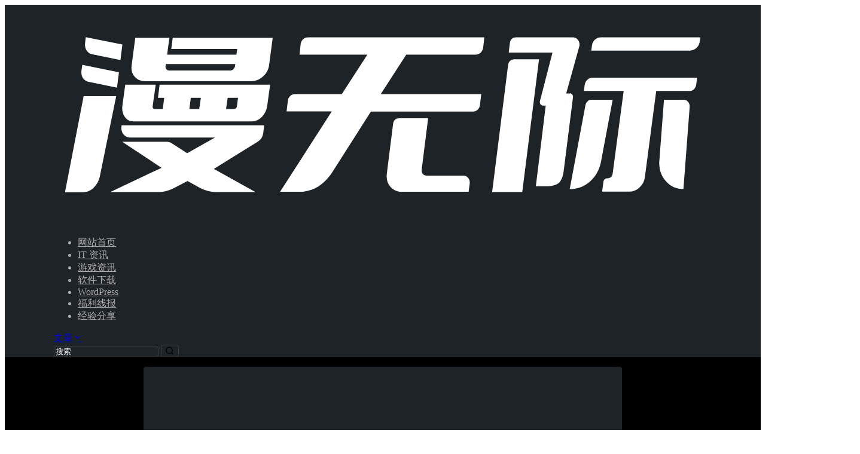

--- FILE ---
content_type: text/html; charset=UTF-8
request_url: https://www.manwuji.com/1045.html
body_size: 41303
content:
<!doctype html>
<html lang="zh-Hans" class="avgrund-ready b2dark">
<head>
<meta charset="UTF-8">
<meta name="viewport" content="width=device-width, initial-scale=1.0, maximum-scale=1.0, user-scalable=no, viewport-fit=cover"/>
<meta http-equiv="Cache-Control" content="no-transform"/>
<meta http-equiv="Cache-Control" content="no-siteapp"/>
<meta name="renderer" content="webkit"/>
<meta name="force-rendering" content="webkit"/>
<meta http-equiv="X-UA-Compatible" content="IE=Edge,chrome=1"/>
<link rel="profile" href="http://gmpg.org/xfn/11">
<meta name="theme-color" content="#ffffff">
<title>DWQuestion&#038;Answerv1.5.5汉化版-漫无际</title>
<meta name='robots' content='max-image-preview:large'/>
<link rel='dns-prefetch' href='//res.wx.qq.com'/>
<link rel='dns-prefetch' href='//at.alicdn.com'/>
<link rel="alternate" type="application/rss+xml" title="漫无际 &raquo; DW Question &#038; Answer v1.5.5汉化版 评论 Feed" href="https://www.manwuji.com/1045.html/feed/"/>
<script>var _hmt=_hmt||[];
(function(){
var hm=document.createElement("script");
hm.src="https://hm.baidu.com/hm.js?09e2abd24c851d1cb5d8c3e008d52b26";
var s=document.getElementsByTagName("script")[0];
s.parentNode.insertBefore(hm, s);
})();</script>
<meta property="og:locale" content="zh_CN"/>
<meta property="og:type" content="article"/>
<meta property="og:site_name" content="漫无际"/>
<meta property="og:title" content="DWQuestion&#038;Answerv1.5.5汉化版-漫无际"/>
<meta property="og:url" content="https://www.manwuji.com/1045.html"/>
<meta name="keywords" content="DW Question &amp; Answer,WordPress,WordPress插件"/>
<meta name="description" content="DW Question &amp; Answer 可以为你的WordPress网站添加一个功能全面的在线问答中心.用户可以提交问题，搜索和按状态过滤的问题，得到别人的回答.用户可以评论和回复问题或答案&hellip;"/>
<meta property="og:image" content="https://images.manwuji.com/i/2020/20190215204815.webp"/>
<meta property="og:updated_time" content="2022-07-15T21:21:51+08:00"/>
<meta property="article:author" content="https://www.manwuji.com/users/1"/>
<style id='wp-img-auto-sizes-contain-inline-css'>img:is([sizes=auto i],[sizes^="auto," i]){contain-intrinsic-size:3000px 1500px}</style>
<link rel='stylesheet' id='parent-style-main-css' href='//www.manwuji.com/wp-content/cache/wpfc-minified/k14rd2zf/66zly.css' type='text/css' media='all'/>
<link rel='stylesheet' id='parent-style-css' href='//www.manwuji.com/wp-content/cache/wpfc-minified/qkt0znq5/66zly.css' type='text/css' media='all'/>
<style id='parent-style-inline-css'>[v-cloak]{display:none!important}.wrapper{width:1100px;max-width:100%;margin:0 auto;}
:root{--b2lightcolor:rgba(0, 0, 0, 0.2);--b2radius:4px;--b2color:#000000;--b2light:rgba(0, 0, 0, 0.03);}
.header .login-button button{background-color:rgba(0, 0, 0, 0.03);}
.header .login-button button.empty{background:none}
.news-item-date{border:1px solid #000000;}
.author .news-item-date{border:0;}
.news-item-date p span:last-child{background:#000000;}
.widget-newsflashes-box ul::before{border-left:1px dashed rgba(0, 0, 0, 0.2);}
.widget-new-content::before{background:#000000;}
.modal-content{background-image:url(https://www.manwuji.com/wp-content/themes/b2/Assets/fontend/images/model-bg.png);}
.d-weight button.picked.text,.d-replay button.picked i,.comment-type button.picked i{color:#000000;}
.d-replay button.text:hover i{color:#000000;}
.slider-info-box{border-radius:4px;}
.button,button{background:#000000;border:1px solid #000000;border-radius:4px;}
.b2-menu-4 ul ul li a img{border-radius:4px;}
input,textarea{border-radius:4px;}
.post-carts-list-row .flickity-button{border-radius:4px;}
button.b2-loading:after{border-radius:4px;}
.bar-middle .bar-normal,.bar-footer,.bar-top,.gdd-quick-link-buy-vip{border-top-left-radius:4px;border-bottom-left-radius:4px}
.entry-content a.button.empty,.entry-content a.button.text{color:#000000;}
.coll-3-top img{border-top-left-radius:4px;border-top-right-radius:4px;}
.coll-3-bottom li:first-child img{border-bottom-left-radius:4px;}
.coll-3-bottom li:last-child img{border-bottom-right-radius:4px;}
.slider-info::after{border-radius:4px;}
.circle-info{border-radius:4px 4px 0 0;}
.b2-bg{background-color:#000000;}
.gdd-quick-link-buy-vip__hover-block,.gdd-quick-link-buy-vip__popover--btn,.gdd-quick-link-buy-vip,.gdd-quick-link-buy-vip__popover{background-color:#000000;}
.b2-page-bg::before{background:linear-gradient(to bottom,rgba(0,0,0,0) 40%,#f7f9fa 100%);}
.site{background-color:#f7f9fa;}
.site{background-repeat:no-repeat;background-attachment:fixed;background-position:center top;}
.header-banner{}
.b2-radius{border-radius:4px;}
.ads-box img{border-radius:4px;}
.post-style-4-top,.post-style-2-top-header,.tax-header .wrapper.box{border-radius:4px 4px 0 0;}
.entry-content blockquote,.content-excerpt{border-radius:4px;}
.user-sidebar-info.active{border-radius:4px;}
.dmsg-header a{color:#000000;}
.user-edit-button{color:#000000}
.b2-color{color:#000000!important}
.b2-light,.newsflashes-nav-in ul li.current-menu-item a{background-color:rgba(0, 0, 0, 0.18)}
.b2-light-dark{background-color:rgba(0, 0, 0, 0.52)}
.b2-light-bg{background-color:rgba(0, 0, 0, 0.12)}
.b2-menu-1 .sub-menu-0 li a{background-color:rgba(0, 0, 0, 0.08)}
.b2-menu-1 .sub-menu-0 li:hover a{background-color:rgba(0, 0, 0, 0.6);color:#fff;}
.topic-footer-left button.picked,.single .post-list-cat a,.saf-z button.picked,.news-vote-up .isset, .news-vote-down .isset,.w-d-list.gujia button,.w-d-download span button{background-color:rgba(0, 0, 0, 0.1);color:#000000!important}
.po-topic-tools-right .button-sm{color:#000000}
.author-links .picked a, .collections-menu .current{background-color:#000000;color:#fff}
.b2-widget-hot-circle .b2-widget-title button.picked:before{border-color:transparent transparent #000000!important}
.login-form-item input{border-radius:4px;}
.topic-child-list ul{border-radius:4px;}
.b2-loading path{fill:#000000}
.header-search-tpye a.picked{border-color:#000000}
button.empty,.button.empty,li.current-menu-item > a,.top-menu-hide:hover .more,.header .top-menu ul li.depth-0:hover > a .b2-jt-block-down,button.text{color:#000000}
input,textarea{caret-color:#000000;}
.login-form-item input:focus{border-color:#000000}
.login-form-item input:focus + span{color:#000000}
.mobile-footer-center i{background:#000000}
.login-box-content a{color:#000000}
.verify-number.picked span{background:#000000}
.verify-header::after{color:#000000}
.top-user-box-drop li a i{color:#000000}
#bigTriangleColor path{fill:#f7f9fa;stroke:#f7f9fa;}
.post-list-cats a:hover{color:#000000;}
trix-toolbar .trix-button.trix-active{color:#000000;}
.picked.post-load-button:after{border-color:#000000 transparent transparent transparent;}
.task-day-list li i{color:#000000}
.task-day-list li .task-finish-icon i{background:#000000}
.bar-item-desc{background:#000000;}
.bar-user-info-row-title > a span:first-child::before{background:#000000;}
.bar-item.active i{color:#000000}
.bar-user-info .bar-mission-action{color:#000000}
.gold-table.picked:after{border-color:#000000}
.gold-table.picked{color:#000000}
.user-sidebar-info p i{color:#000000}
.user-sidebar-info.active p{color:#000000}
.picked.post-load-button span{color:#000000;background-color:rgba(0, 0, 0, 0.18)!important}
.post-carts-list-row .next svg,.post-carts-list-row .previous svg{color:#000000;}
.picked.post-load-button:before{background-color:#000000}
.aside-carts-price-left span{color:#000000}
.top-user-avatar img,.header-user .top-user-box,.social-top .top-user-avatar img{border-radius:4px;}
.link-in:hover{color:#000000}
@media screen and (max-width:768px){
.aside-bar .bar-item:hover i{color:#000000}
.post-video-list li.picked .post-video-list-link{color:#000000;border-color:#000000}
.post-style-2-top-header{border-bottom:8px solid #f7f9fa;}
.po-form-box{border-radius:4px;}
.circle-desc{border-radius:0 0 4px 4px;}
}
.circle-admin-info>div:hover{border-color:#000000;}
.circle-admin-info>div:hover span,.circle-admin-info>div:hover i{color:#000000;opacity:1;}
.bar-top{background:#000000}
.bar-item.bar-qrcode:hover i{color:#000000}
.b2-color-bg{background-color:#000000}
.b2-color{color:#000000}
.b2-hover a{color:#000000}
.b2-hover a:hover{text-decoration:underline;}
.filter-items a.current,.single-newsflashes .single-tags span,.single-infomation .single-tags span{color:#000000;background-color:rgba(0, 0, 0, 0.18)}
.circle-vote{background:rgba(0, 0, 0, 0.04)}
.user-sidebar-info.active{background:rgba(0, 0, 0, 0.04)}
.user-w-qd-list-title{background-color:#000000}
#video-list ul li > div:hover{background-color:rgba(0, 0, 0, 0.04)}
.post-5 .post-info h2::before{background-color:#000000}
.tox .tox-tbtn--enabled svg{fill:#000000!important}
.entry-content a,.entry-content .content-show-roles > p a,.entry-content > ul li a,.content-show-roles > li a,.entry-content > ol li a{color:#000000;}
.entry-content .file-down-box a:hover{color:#000000;border:1px solid #000000;}
.entry-content h2::before{color:#000000;}
.header-banner-left .menu li.current-menu-item a:after{background:#000000;}
.user-w-announcement li a::before{background-color:#000000;}
.topic-footer-right button{color:#000000}
.content-user-money span{color:#000000;background:rgba(0, 0, 0, 0.08)}
.vote-type button.picked{color:#000000;}
.post-video-table ul li.picked{border-bottom:2px solid #000000;}
.create-form-item button.picked{border-color:#000000;}
.b2-widget-hot-circle .b2-widget-title button.picked{color:#000000;}
.topic-type-menu button.picked{color:#fff;background:#000000;}
.circle-topic-role{border:1px solid rgba(0, 0, 0, 0.4)}
.circle-topic-role:before{border-color:transparent transparent #000000;}
.topic-content-text p a{color:#000000;}
.site-footer{background-image:url();}.shop-normal-item{width:33.333333333333%!important}
.home_row_0.module-search{margin-top:-16px;}
.home_row_0.home_row_bg_img{margin-top:-16px;}
.shop-cats .shop-cats-item{margin-right:16px;}
.mg-r{margin-right:16px;}
.mg-b{margin-bottom:16px;}
.mg-t{margin-top:16px;}
.mg-l{margin-left:16px;}
.b2-mg{margin:16px;}
.b2-pd{padding:16px;}
.b2_gap,.shop-normal-list,.shop-category,.user-search-list,.home-collection .collection-out{margin-right:-16px;margin-bottom:-16px;padding:0}
.post-3-li-dubble .b2_gap{margin-right:-16px;margin-bottom:-16px;}
.b2_gap>li .item-in,.shop-list-item,.shop-normal-item-in,.user-search-list li > div,.home-collection .home-collection-content,.post-3.post-3-li-dubble .b2_gap>li .item-in{margin-bottom:16px;margin-right:16px;overflow:hidden;}
.b2-pd-r{padding-right:16px;}
.widget-area section + section{margin-top:16px;}
.b2-pd,.b2-padding{padding:16px;}
.single-post-normal .single-article{margin-right:16px;}
.site-footer .widget{padding:0 16px;}
.author-page-right{margin-right:16px;}
.single-article{margin-bottom:16px;}
.home-collection .flickity-prev-next-button.next{right:-16px;}
.post-style-5-top{margin-top:-16px}
.home-collection-title{padding:12px 16px}
.home_row_bg,.home_row_bg_img{padding:32px 0}
.shop-coupon-box{margin-right:-16px}
.shop-box-row .shop-coupon-item .stamp{margin-right:16px;margin-bottom:16px;}
.mg-t-{margin-top:-16px;}
.collection-box{margin:-8px}
.collection-item{padding:8px;width:50%}
.site-footer-widget-in{margin:0 -16px;}
.module-sliders.home_row_bg{margin-top:-16px;}
.home_row_0.homw-row-full.module-sliders{margin-top:-16px;}
.widget-area.widget-area-left{padding-right:16px;}
.widget-area{width:300px;min-width:300px;margin-left:16px;max-width:100%;}
.widget-area-left.widget-area{width:220px;max-width:220px;min-width:220px;}
.post-type-archive-circle #secondary.widget-area,.tax-circle_tags #secondary.widget-area,.page-template-page-circle #secondary.widget-area{width:280px;max-width:280px;min-width:280px;}
.single .content-area,.page .content-area,.links-register .content-area{max-width:calc(100% - 300px);margin:0 auto;flex:1}
.page-template-pageTemplatespage-index-php .content-area{max-width:100%}
.tax-collection .content-area, .tax-newsflashes_tags .content-area,
.post-type-archive-newsflashes .content-area,.page-template-page-newsflashes .content-area
.all-circles.content-area, .announcement-page.content-area,
.single-announcement .content-area, .post-style-2.single .content-area,
.create-circle.content-area, .mission-page.wrapper,
,#carts .vip-page{max-width:840px;width:100%;}
.footer{color:#121212;}
.footer-links{color:#121212;}
.footer-bottom{color:#121212;}</style>
<style id='wp-block-library-inline-css'>:root{--wp-block-synced-color:#7a00df;--wp-block-synced-color--rgb:122,0,223;--wp-bound-block-color:var(--wp-block-synced-color);--wp-editor-canvas-background:#ddd;--wp-admin-theme-color:#007cba;--wp-admin-theme-color--rgb:0,124,186;--wp-admin-theme-color-darker-10:#006ba1;--wp-admin-theme-color-darker-10--rgb:0,107,160.5;--wp-admin-theme-color-darker-20:#005a87;--wp-admin-theme-color-darker-20--rgb:0,90,135;--wp-admin-border-width-focus:2px}@media (min-resolution:192dpi){:root{--wp-admin-border-width-focus:1.5px}}.wp-element-button{cursor:pointer}:root .has-very-light-gray-background-color{background-color:#eee}:root .has-very-dark-gray-background-color{background-color:#313131}:root .has-very-light-gray-color{color:#eee}:root .has-very-dark-gray-color{color:#313131}:root .has-vivid-green-cyan-to-vivid-cyan-blue-gradient-background{background:linear-gradient(135deg,#00d084,#0693e3)}:root .has-purple-crush-gradient-background{background:linear-gradient(135deg,#34e2e4,#4721fb 50%,#ab1dfe)}:root .has-hazy-dawn-gradient-background{background:linear-gradient(135deg,#faaca8,#dad0ec)}:root .has-subdued-olive-gradient-background{background:linear-gradient(135deg,#fafae1,#67a671)}:root .has-atomic-cream-gradient-background{background:linear-gradient(135deg,#fdd79a,#004a59)}:root .has-nightshade-gradient-background{background:linear-gradient(135deg,#330968,#31cdcf)}:root .has-midnight-gradient-background{background:linear-gradient(135deg,#020381,#2874fc)}:root{--wp--preset--font-size--normal:16px;--wp--preset--font-size--huge:42px}.has-regular-font-size{font-size:1em}.has-larger-font-size{font-size:2.625em}.has-normal-font-size{font-size:var(--wp--preset--font-size--normal)}.has-huge-font-size{font-size:var(--wp--preset--font-size--huge)}.has-text-align-center{text-align:center}.has-text-align-left{text-align:left}.has-text-align-right{text-align:right}.has-fit-text{white-space:nowrap!important}#end-resizable-editor-section{display:none}.aligncenter{clear:both}.items-justified-left{justify-content:flex-start}.items-justified-center{justify-content:center}.items-justified-right{justify-content:flex-end}.items-justified-space-between{justify-content:space-between}.screen-reader-text{border:0;clip-path:inset(50%);height:1px;margin:-1px;overflow:hidden;padding:0;position:absolute;width:1px;word-wrap:normal!important}.screen-reader-text:focus{background-color:#ddd;clip-path:none;color:#444;display:block;font-size:1em;height:auto;left:5px;line-height:normal;padding:15px 23px 14px;text-decoration:none;top:5px;width:auto;z-index:100000}html :where(.has-border-color){border-style:solid}html :where([style*=border-top-color]){border-top-style:solid}html :where([style*=border-right-color]){border-right-style:solid}html :where([style*=border-bottom-color]){border-bottom-style:solid}html :where([style*=border-left-color]){border-left-style:solid}html :where([style*=border-width]){border-style:solid}html :where([style*=border-top-width]){border-top-style:solid}html :where([style*=border-right-width]){border-right-style:solid}html :where([style*=border-bottom-width]){border-bottom-style:solid}html :where([style*=border-left-width]){border-left-style:solid}html :where(img[class*=wp-image-]){height:auto;max-width:100%}:where(figure){margin:0 0 1em}html :where(.is-position-sticky){--wp-admin--admin-bar--position-offset:var(--wp-admin--admin-bar--height,0px)}@media screen and (max-width:600px){html :where(.is-position-sticky){--wp-admin--admin-bar--position-offset:0px}}</style><style id='global-styles-inline-css'>:root{--wp--preset--aspect-ratio--square:1;--wp--preset--aspect-ratio--4-3:4/3;--wp--preset--aspect-ratio--3-4:3/4;--wp--preset--aspect-ratio--3-2:3/2;--wp--preset--aspect-ratio--2-3:2/3;--wp--preset--aspect-ratio--16-9:16/9;--wp--preset--aspect-ratio--9-16:9/16;--wp--preset--color--black:#000000;--wp--preset--color--cyan-bluish-gray:#abb8c3;--wp--preset--color--white:#ffffff;--wp--preset--color--pale-pink:#f78da7;--wp--preset--color--vivid-red:#cf2e2e;--wp--preset--color--luminous-vivid-orange:#ff6900;--wp--preset--color--luminous-vivid-amber:#fcb900;--wp--preset--color--light-green-cyan:#7bdcb5;--wp--preset--color--vivid-green-cyan:#00d084;--wp--preset--color--pale-cyan-blue:#8ed1fc;--wp--preset--color--vivid-cyan-blue:#0693e3;--wp--preset--color--vivid-purple:#9b51e0;--wp--preset--gradient--vivid-cyan-blue-to-vivid-purple:linear-gradient(135deg,rgb(6,147,227) 0%,rgb(155,81,224) 100%);--wp--preset--gradient--light-green-cyan-to-vivid-green-cyan:linear-gradient(135deg,rgb(122,220,180) 0%,rgb(0,208,130) 100%);--wp--preset--gradient--luminous-vivid-amber-to-luminous-vivid-orange:linear-gradient(135deg,rgb(252,185,0) 0%,rgb(255,105,0) 100%);--wp--preset--gradient--luminous-vivid-orange-to-vivid-red:linear-gradient(135deg,rgb(255,105,0) 0%,rgb(207,46,46) 100%);--wp--preset--gradient--very-light-gray-to-cyan-bluish-gray:linear-gradient(135deg,rgb(238,238,238) 0%,rgb(169,184,195) 100%);--wp--preset--gradient--cool-to-warm-spectrum:linear-gradient(135deg,rgb(74,234,220) 0%,rgb(151,120,209) 20%,rgb(207,42,186) 40%,rgb(238,44,130) 60%,rgb(251,105,98) 80%,rgb(254,248,76) 100%);--wp--preset--gradient--blush-light-purple:linear-gradient(135deg,rgb(255,206,236) 0%,rgb(152,150,240) 100%);--wp--preset--gradient--blush-bordeaux:linear-gradient(135deg,rgb(254,205,165) 0%,rgb(254,45,45) 50%,rgb(107,0,62) 100%);--wp--preset--gradient--luminous-dusk:linear-gradient(135deg,rgb(255,203,112) 0%,rgb(199,81,192) 50%,rgb(65,88,208) 100%);--wp--preset--gradient--pale-ocean:linear-gradient(135deg,rgb(255,245,203) 0%,rgb(182,227,212) 50%,rgb(51,167,181) 100%);--wp--preset--gradient--electric-grass:linear-gradient(135deg,rgb(202,248,128) 0%,rgb(113,206,126) 100%);--wp--preset--gradient--midnight:linear-gradient(135deg,rgb(2,3,129) 0%,rgb(40,116,252) 100%);--wp--preset--font-size--small:13px;--wp--preset--font-size--medium:20px;--wp--preset--font-size--large:36px;--wp--preset--font-size--x-large:42px;--wp--preset--spacing--20:0.44rem;--wp--preset--spacing--30:0.67rem;--wp--preset--spacing--40:1rem;--wp--preset--spacing--50:1.5rem;--wp--preset--spacing--60:2.25rem;--wp--preset--spacing--70:3.38rem;--wp--preset--spacing--80:5.06rem;--wp--preset--shadow--natural:6px 6px 9px rgba(0, 0, 0, 0.2);--wp--preset--shadow--deep:12px 12px 50px rgba(0, 0, 0, 0.4);--wp--preset--shadow--sharp:6px 6px 0px rgba(0, 0, 0, 0.2);--wp--preset--shadow--outlined:6px 6px 0px -3px rgb(255, 255, 255), 6px 6px rgb(0, 0, 0);--wp--preset--shadow--crisp:6px 6px 0px rgb(0, 0, 0);}:where(.is-layout-flex){gap:0.5em;}:where(.is-layout-grid){gap:0.5em;}body .is-layout-flex{display:flex;}.is-layout-flex{flex-wrap:wrap;align-items:center;}.is-layout-flex > :is(*, div){margin:0;}body .is-layout-grid{display:grid;}.is-layout-grid > :is(*, div){margin:0;}:where(.wp-block-columns.is-layout-flex){gap:2em;}:where(.wp-block-columns.is-layout-grid){gap:2em;}:where(.wp-block-post-template.is-layout-flex){gap:1.25em;}:where(.wp-block-post-template.is-layout-grid){gap:1.25em;}.has-black-color{color:var(--wp--preset--color--black) !important;}.has-cyan-bluish-gray-color{color:var(--wp--preset--color--cyan-bluish-gray) !important;}.has-white-color{color:var(--wp--preset--color--white) !important;}.has-pale-pink-color{color:var(--wp--preset--color--pale-pink) !important;}.has-vivid-red-color{color:var(--wp--preset--color--vivid-red) !important;}.has-luminous-vivid-orange-color{color:var(--wp--preset--color--luminous-vivid-orange) !important;}.has-luminous-vivid-amber-color{color:var(--wp--preset--color--luminous-vivid-amber) !important;}.has-light-green-cyan-color{color:var(--wp--preset--color--light-green-cyan) !important;}.has-vivid-green-cyan-color{color:var(--wp--preset--color--vivid-green-cyan) !important;}.has-pale-cyan-blue-color{color:var(--wp--preset--color--pale-cyan-blue) !important;}.has-vivid-cyan-blue-color{color:var(--wp--preset--color--vivid-cyan-blue) !important;}.has-vivid-purple-color{color:var(--wp--preset--color--vivid-purple) !important;}.has-black-background-color{background-color:var(--wp--preset--color--black) !important;}.has-cyan-bluish-gray-background-color{background-color:var(--wp--preset--color--cyan-bluish-gray) !important;}.has-white-background-color{background-color:var(--wp--preset--color--white) !important;}.has-pale-pink-background-color{background-color:var(--wp--preset--color--pale-pink) !important;}.has-vivid-red-background-color{background-color:var(--wp--preset--color--vivid-red) !important;}.has-luminous-vivid-orange-background-color{background-color:var(--wp--preset--color--luminous-vivid-orange) !important;}.has-luminous-vivid-amber-background-color{background-color:var(--wp--preset--color--luminous-vivid-amber) !important;}.has-light-green-cyan-background-color{background-color:var(--wp--preset--color--light-green-cyan) !important;}.has-vivid-green-cyan-background-color{background-color:var(--wp--preset--color--vivid-green-cyan) !important;}.has-pale-cyan-blue-background-color{background-color:var(--wp--preset--color--pale-cyan-blue) !important;}.has-vivid-cyan-blue-background-color{background-color:var(--wp--preset--color--vivid-cyan-blue) !important;}.has-vivid-purple-background-color{background-color:var(--wp--preset--color--vivid-purple) !important;}.has-black-border-color{border-color:var(--wp--preset--color--black) !important;}.has-cyan-bluish-gray-border-color{border-color:var(--wp--preset--color--cyan-bluish-gray) !important;}.has-white-border-color{border-color:var(--wp--preset--color--white) !important;}.has-pale-pink-border-color{border-color:var(--wp--preset--color--pale-pink) !important;}.has-vivid-red-border-color{border-color:var(--wp--preset--color--vivid-red) !important;}.has-luminous-vivid-orange-border-color{border-color:var(--wp--preset--color--luminous-vivid-orange) !important;}.has-luminous-vivid-amber-border-color{border-color:var(--wp--preset--color--luminous-vivid-amber) !important;}.has-light-green-cyan-border-color{border-color:var(--wp--preset--color--light-green-cyan) !important;}.has-vivid-green-cyan-border-color{border-color:var(--wp--preset--color--vivid-green-cyan) !important;}.has-pale-cyan-blue-border-color{border-color:var(--wp--preset--color--pale-cyan-blue) !important;}.has-vivid-cyan-blue-border-color{border-color:var(--wp--preset--color--vivid-cyan-blue) !important;}.has-vivid-purple-border-color{border-color:var(--wp--preset--color--vivid-purple) !important;}.has-vivid-cyan-blue-to-vivid-purple-gradient-background{background:var(--wp--preset--gradient--vivid-cyan-blue-to-vivid-purple) !important;}.has-light-green-cyan-to-vivid-green-cyan-gradient-background{background:var(--wp--preset--gradient--light-green-cyan-to-vivid-green-cyan) !important;}.has-luminous-vivid-amber-to-luminous-vivid-orange-gradient-background{background:var(--wp--preset--gradient--luminous-vivid-amber-to-luminous-vivid-orange) !important;}.has-luminous-vivid-orange-to-vivid-red-gradient-background{background:var(--wp--preset--gradient--luminous-vivid-orange-to-vivid-red) !important;}.has-very-light-gray-to-cyan-bluish-gray-gradient-background{background:var(--wp--preset--gradient--very-light-gray-to-cyan-bluish-gray) !important;}.has-cool-to-warm-spectrum-gradient-background{background:var(--wp--preset--gradient--cool-to-warm-spectrum) !important;}.has-blush-light-purple-gradient-background{background:var(--wp--preset--gradient--blush-light-purple) !important;}.has-blush-bordeaux-gradient-background{background:var(--wp--preset--gradient--blush-bordeaux) !important;}.has-luminous-dusk-gradient-background{background:var(--wp--preset--gradient--luminous-dusk) !important;}.has-pale-ocean-gradient-background{background:var(--wp--preset--gradient--pale-ocean) !important;}.has-electric-grass-gradient-background{background:var(--wp--preset--gradient--electric-grass) !important;}.has-midnight-gradient-background{background:var(--wp--preset--gradient--midnight) !important;}.has-small-font-size{font-size:var(--wp--preset--font-size--small) !important;}.has-medium-font-size{font-size:var(--wp--preset--font-size--medium) !important;}.has-large-font-size{font-size:var(--wp--preset--font-size--large) !important;}.has-x-large-font-size{font-size:var(--wp--preset--font-size--x-large) !important;}</style>
<style id='classic-theme-styles-inline-css'>.wp-block-button__link{color:#fff;background-color:#32373c;border-radius:9999px;box-shadow:none;text-decoration:none;padding:calc(.667em + 2px) calc(1.333em + 2px);font-size:1.125em}.wp-block-file__button{background:#32373c;color:#fff;text-decoration:none}</style>
<link rel='stylesheet' id='b2-sliders-css' href='//www.manwuji.com/wp-content/cache/wpfc-minified/87fkehn2/66zly.css' type='text/css' media='all'/>
<link rel='stylesheet' id='b2-fonts-css' href='//at.alicdn.com/t/c/font_2579934_o609iysqgdb.css?ver=5.2.0' type='text/css' media='all'/>
<link rel='stylesheet' id='b2_block_css-css' href='//www.manwuji.com/wp-content/cache/wpfc-minified/8lknwh1t/673a5.css' type='text/css' media='all'/>
<link rel='stylesheet' id='b2-mobile-css' href='//www.manwuji.com/wp-content/cache/wpfc-minified/g1h96o0w/66zly.css' type='text/css' media='all'/>
<link rel="https://api.w.org/" href="https://www.manwuji.com/wp-json/"/><link rel="alternate" title="JSON" type="application/json" href="https://www.manwuji.com/wp-json/wp/v2/posts/1045"/><link rel="EditURI" type="application/rsd+xml" title="RSD" href="https://www.manwuji.com/xmlrpc.php?rsd"/>
<meta name="generator" content="WordPress 6.9"/>
<link rel="canonical" href="https://www.manwuji.com/1045.html"/>
<script src='/js/highlight.js'></script>
<link rel='stylesheet' href='/style.css' type='text/css' media='all'/>
<link rel='icon' href='/favicon.ico' type='image/x-icon'><meta name='shenma-site-verification' content='6b0eea86b0f1ec6ed4a673c410679ad3_1633618842'><meta name='sogou_site_verification' content='EC6zFWVSvT'/>        <script>function b2loadScript(url, id,callback){
var script=document.createElement ("script");
script.type="text/javascript";
script.id=id;
if(script.readyState){
script.onreadystatechange=function(){
if(script.readyState=="loaded"||script.readyState=="complete"){
script.onreadystatechange=null;
callback();
}};}else{
script.onload=function(){
callback();
}}
script.src=url;
document.getElementsByTagName("head")[0].appendChild(script);
}
function b2loadStyle(url, id,callback){
var script=document.createElement ("link");
script.type="text/css";
script.rel="stylesheet";
script.id=id;
if(script.readyState){
script.onreadystatechange=function(){
if(script.readyState=="loaded"||script.readyState=="complete"){
script.onreadystatechange=null;
callback();
}};}else{
script.onload=function(){
callback();
}}
script.href=url;
document.getElementsByTagName("head")[0].appendChild(script);
}
function b2getCookie(name){
var nameEQ=name + "=";
var ca=document.cookie.split(';');
for(var i=0;i < ca.length;i++){
var c=ca[i];
while (c.charAt(0)==' ') c=c.substring(1,c.length);
if(c.indexOf(nameEQ)==0) return c.substring(nameEQ.length,c.length);
}
return null;
}
function b2setCookie(name,value,days){
days=days ? days:100;
var expires="";
if(days){
var date=new Date();
date.setTime(date.getTime() + (days*24*60*60*1000));
expires="; expires=" + date.toUTCString();
}
document.cookie=name + "=" + (value||"")  + expires + "; path=/";
}
function b2delCookie(name){
document.cookie=name +'=; Path=/; Expires=Thu, 01 Jan 1970 00:00:01 GMT;';
}</script>
<link rel='stylesheet' id='yarppRelatedCss-css' href='//www.manwuji.com/wp-content/cache/wpfc-minified/6jbsrui4/673a5.css' type='text/css' media='all'/>
</head>
<body class="wp-singular post-template-default single single-post postid-1045 single-format-standard wp-theme-b2 wp-child-theme-b2child social-top">
<div id="page" class="site">
<style>.header-banner{background-color:#ffffff}
.header-banner .ym-menu a,.header-banner,.social-top .site-title,.top-search-button button,.top-search input,.login-button .b2-account-circle-line
{color:#121212;fill:#121212;}
.social-top .login-button .b2-user{color:#121212;fill:#121212;}
.top-search-select{border-right-color:rgba(#121212,.5);}
.top-search input::placeholder{color:#121212;}
.header{background-color:#ffffff;color:#121212}
.header .button,.header .login-button button{border-color:#121212;color:#121212;}
.header .header-logo{color:#121212}
@media screen and (max-width:768px){
.logo-center .header-banner-left,.logo-left .header-banner-left,.menu-center .header-banner-left,.logo-top .header-banner-left{background:none}
.header-banner-left{background:#ffffff;}
.header .mobile-box{color:initial;}
.logo-center .login-button .b2-account-circle-line, .logo-left .login-button .b2-account-circle-line,
.menu-center .login-button .b2-account-circle-line, .logo-top .login-button .b2-account-circle-line{color:#121212}
.logo-center .menu-icon .line-1,.logo-center .menu-icon .line-2,.logo-center .menu-icon .line-3,
.social-top .menu-icon .line-1,.social-top .menu-icon .line-2,.social-top .menu-icon .line-3,
.logo-left .menu-icon .line-1,.logo-left .menu-icon .line-2,.logo-left .menu-icon .line-3,
.menu-center .menu-icon .line-1,.menu-center .menu-icon .line-2,.menu-center .menu-icon .line-3,
.logo-top .menu-icon .line-1,.logo-top .menu-icon .line-2,.logo-top .menu-icon .line-3
{background:#121212}
.social-top .header-banner .ym-menu a{color:#121212}
}</style>
<div class="site-header mg-b social-top social-no-sub"><div class="site-header-in"><div class="header-banner top-style">
<div class="header-banner-content wrapper">
<div class="header-banner-left">
<div class="header-logo"><div class="logo"><a rel="home" href="https://www.manwuji.com"><img itemprop="logo" src="https://www.manwuji.com/logo_white.svg"></a></div></div><div id="ym-menu" class="ym-menu"><ul id="menu-%e5%af%bc%e8%88%aa%e8%8f%9c%e5%8d%95" class="menu"><li id="menu-item-2773" class="menu-item menu-item-type-custom menu-item-object-custom menu-item-home menu-item-2773"><a href="https://www.manwuji.com">网站首页</a></li> <li id="menu-item-2774" class="menu-item menu-item-type-taxonomy menu-item-object-category menu-item-2774"><a href="https://www.manwuji.com/internet-news/">IT 资讯</a></li> <li id="menu-item-3752" class="menu-item menu-item-type-taxonomy menu-item-object-category menu-item-3752"><a href="https://www.manwuji.com/game-news/">游戏资讯</a></li> <li id="menu-item-2777" class="menu-item menu-item-type-taxonomy menu-item-object-category menu-item-2777"><a href="https://www.manwuji.com/software/">软件下载</a></li> <li id="menu-item-3703" class="menu-item menu-item-type-taxonomy menu-item-object-category current-post-ancestor current-menu-parent current-post-parent menu-item-3703"><a href="https://www.manwuji.com/wordpress/">WordPress</a></li> <li id="menu-item-2775" class="menu-item menu-item-type-taxonomy menu-item-object-category menu-item-2775"><a href="https://www.manwuji.com/welfare/">福利线报</a></li> <li id="menu-item-2776" class="menu-item menu-item-type-taxonomy menu-item-object-category menu-item-2776"><a href="https://www.manwuji.com/experience/">经验分享</a></li> </ul></div></div><div class="header-banner-right">
<div class="top-search mobile-hidden" ref="topsearch" data-search='{"post":"\u6587\u7ae0","user":"\u7528\u6237","shop":"\u5546\u94fa","document":"\u6587\u6863","newsflashes":"\u5feb\u8baf","circle":"\u5708\u5b50","links":"\u7f51\u5740\u5bfc\u822a","infomation":"\u4f9b\u6c42\u4fe1\u606f"}'>
<form method="get" action="https://www.manwuji.com" class="mobile-search-input b2-radius">
<div class="top-search-button">
<a class="top-search-select" @click.stop.prevent="show = !show" href="javascript:void(0)"><span v-show="data !=''" v-text="data[type]">文章</span><i class="b2font b2-arrow-down-s-line"></i></a>
<div class="header-search-select b2-radius" v-cloak v-show="show" data-search='{"post":"\u6587\u7ae0","user":"\u7528\u6237","shop":"\u5546\u94fa","document":"\u6587\u6863","newsflashes":"\u5feb\u8baf","circle":"\u5708\u5b50","links":"\u7f51\u5740\u5bfc\u822a","infomation":"\u4f9b\u6c42\u4fe1\u606f"}'><a href="javascript:void(0)" :class="type =='post' ?'select b2-radius' :'b2-radius'" @click="type ='post'">文章</a><a href="javascript:void(0)" :class="type =='user' ?'select b2-radius' :'b2-radius'" @click="type ='user'">用户</a><a href="javascript:void(0)" :class="type =='shop' ?'select b2-radius' :'b2-radius'" @click="type ='shop'">商铺</a><a href="javascript:void(0)" :class="type =='document' ?'select b2-radius' :'b2-radius'" @click="type ='document'">文档</a><a href="javascript:void(0)" :class="type =='newsflashes' ?'select b2-radius' :'b2-radius'" @click="type ='newsflashes'">快讯</a><a href="javascript:void(0)" :class="type =='circle' ?'select b2-radius' :'b2-radius'" @click="type ='circle'">圈子</a><a href="javascript:void(0)" :class="type =='links' ?'select b2-radius' :'b2-radius'" @click="type ='links'">网址导航</a><a href="javascript:void(0)" :class="type =='infomation' ?'select b2-radius' :'b2-radius'" @click="type ='infomation'">供求信息</a></div></div><input class="search-input b2-radius" type="text" name="s" autocomplete="off" placeholder="搜索">
<input type="hidden" name="type" :value="type">
<button class="search-button-action"><i class="b2font b2-search-line"></i></button>
</form></div><div class="header-user">
<div class="change-theme" v-cloak>
<div class="mobile-show"> <button @click="b2SearchBox.show = true"><i class="b2font b2-search-line"></i></button></div><div class="mobile-hidden user-tips" v-show="login" v-cloak data-title="发起"> <button @click="showBox"><i class="b2font b2-add-circle-line"></i></button></div><div v-show="login" v-cloak> <a href="https://www.manwuji.com/message" data-title="消息" class="user-tips"><i class="b2font b2-notification-3-line"></i><b class="bar-mark" v-if="count> 0" v-cloak></b></a></div></div><div class="top-user-info"><div class="user-tools" v-if="b2token">
<div class="top-user-box" v-if="b2token" v-cloak>
<div class="top-user-avatar avatar-parent" @click.stop="showDropMenu"> <img :src="userData.avatar" class="avatar b2-radius"/> <span v-if="userData.user_title"><i class="b2font b2-vrenzhengguanli"></i></span></div><div :class="['top-user-box-drop jt b2-radius',{'show':showDrop}]" v-cloak>
<div class="top-user-info-box" v-if="role.user_data">
<div class="top-user-info-box-name">
<img :src="userData.avatar" class="avatar b2-radius"/>
<div class="top-user-name">
<h2>{{userData.name}}<span v-if="userData.user_title">已认证</span></h2>
<div>
<div v-html="role.user_data.lv.lv.icon"></div><div v-html="role.user_data.lv.vip.icon"></div></div></div><a :href="userData.link" class="link-block" target="_blank"></a>
<div class="login-out user-tips" data-title="退出登录"><a href="javascript:void(0)" @click="out"><i class="b2font b2-login-circle-line"></i></a></div></div><div class="top-user-info-box-count" v-if="role.user_data"> <p> <span>文章</span> <b v-text="role.user_data.post_count"></b> </p> <p> <span>评论</span> <b v-text="role.user_data.comment_count"></b> </p> <p> <span>关注</span> <b v-text="role.user_data.following"></b> </p> <p> <span>粉丝</span> <b v-text="role.user_data.followers"></b> </p> <a :href="userData.link" class="link-block" target="_blank"></a></div><div class="user-w-gold">
<div class="user-money user-tips" data-title="余额"><a href="https://www.manwuji.com/gold" target="_blank"><i>￥</i>{{role.user_data.money}}</a></div><div class="user-credit user-tips" data-title="积分"><a href="https://www.manwuji.com/gold" target="_blank"><i class="b2font b2-coin-line"></i>{{role.user_data.credit}}</a></div></div><div class="user-w-rw b2-radius">
<div class="user-w-rw-bg" : width:'+role.user_data.task+'%'"></div><a class="link-block" href="https://www.manwuji.com/task" target="_blank"><span>您已完成今天任务的<b v-text="role.user_data.task+'%'"></b></span></a></div></div><ul>
<li><a href="https://www.manwuji.com/directmessage"><i class="b2font b2-mail-send-line"></i><p>私信列表<span class="top-user-link-des">所有往来私信</span></p></a></li><li><a href="https://www.manwuji.com/gold"><i class="b2font b2-bit-coin-line"></i><p>财富管理<span class="top-user-link-des">余额、积分管理</span></p></a></li><li><a href="https://www.manwuji.com/distribution"><i class="b2font b2-share-line"></i><p>推广中心<span class="top-user-link-des">推广有奖励</span></p><i class="menu-new">NEW</i></a></li><li><a href="https://www.manwuji.com/task"><i class="b2font b2-task-line"></i><p>任务中心<span class="top-user-link-des">每日任务</span></p><i class="menu-new">NEW</i></a></li><li><a href="https://www.manwuji.com/vips"><i class="b2font b2-vip-crown-2-line"></i><p>成为会员<span class="top-user-link-des">购买付费会员</span></p></a></li><li><a href="https://www.manwuji.com/verify"><i class="b2font b2-shield-user-line"></i><p>认证服务<span class="top-user-link-des">申请认证</span></p><i class="menu-new">NEW</i></a></li><li><a :href="userData.link+'/orders'"><i class="b2font b2-file-list-2-line"></i><p>我的订单<span class="top-user-link-des">查看我的订单</span></p></a></li><li><a :href="userData.link+'/settings'"><i class="b2font b2-user-settings-line"></i><p>我的设置<span class="top-user-link-des">编辑个人资料</span></p></a></li><li><a href="https://www.manwuji.com/dark-room"><i class="b2font b2-skull-2-line"></i><p>小黑屋<span class="top-user-link-des">关进小黑屋的人</span></p><i class="menu-new">NEW</i></a></li><li><a href="https://www.manwuji.com/wp-admin/" class="admin-panel" v-if="userData.is_admin"><i class="b2font b2-settings-3-line"></i><p>进入后台管理<span class="top-user-link-des"></span></p></a></li>
</ul></div></div></div><div class="login-button" v-if="!b2token" v-cloak><div class="header-login-button" v-cloak> <button class="empty mobile-hidden" @click="login(1)">登录</button></div><div class="button text empty mobile-show" @click="login(1)"><i class="b2font b2-account-circle-line"></i></div></div></div></div><div class="mobile-show top-style-menu">
<div id="mobile-menu-button" class="menu-icon" onclick="mobileMenu.showAc()">
<div class="line-1"></div><div class="line-2"></div><div class="line-3"></div></div></div></div></div></div></div></div><div id="content" class="site-content">
<div class="b2-single-content wrapper">
<div id="primary-home" class="content-area">
<article class="single-article b2-radius box">
<div class="single-top-html"><script async src="https://pagead2.googlesyndication.com/pagead/js/adsbygoogle.js?client=ca-pub-4252973702678794" crossorigin="anonymous"></script>
<ins class="adsbygoogle"
style="display:block"
data-ad-client="ca-pub-4252973702678794"
data-ad-slot="3616700436"
data-ad-format="auto"
data-full-width-responsive="true"></ins>
<script>(adsbygoogle=window.adsbygoogle||[]).push({});</script></div><header class="entry-header">
<h1>DW Question &#038; Answer v1.5.5汉化版</h1>
<div id="post-meta">
<div class="post-meta-row">
<ul class="post-meta">
<li> <div class="post-list-cat b2-radius"><a target="__blank" class="post-list-cat-item b2-radius" href="https://www.manwuji.com/wordpress/" style="color:#ff9800"> WordPress</a></div></li>
<li class="single-date"> <span><time class="b2timeago" datetime="2019-02-16 10:03:50" itemprop="datePublished">19年2月16日</time></span> </li>
<li class="single-like"> <span><i class="b2font b2-heart-fill"></i><b v-text="postData.up"></b></span> </li>
<li class="single-eye"> <span><i class="b2font b2-eye-fill"></i><b v-text="postData.views"></b></span> </li>
<li class="single-edit" v-cloak v-if="userData.is_admin"> <a href="" target="_blank">编辑</a> </li>
</ul></div><div class="post-user-info">
<div class="post-meta-left">
<a class="link-block" href="https://www.manwuji.com/users/1"></a>
<div class="avatar-parent"><img class="avatar b2-radius" src="https://www.manwuji.com/wp-content/uploads/2023/11/favicon_1_avatar_s8xEY42403.png"/></div><div class="post-user-name"><b>博主</b><span class="user-title"></span></div></div><div class="post-meta-right">
<div v-if="self == false" v-cloak> <button @click="followingAc" class="author-has-follow" v-if="following">取消关注</button> <button @click="followingAc" v-else><i class="b2font b2-add-line"></i>关注</button> <button class="empty" @click="dmsg()">私信</button></div></div></div></div></header>
<div class="entry-content">
<div class="sc_notice">DW Question &amp; Answer 可以为你的WordPress网站添加一个功能全面的在线问答中心.用户可以提交问题，搜索和按状态过滤的问题，得到别人的回答.用户可以评论和回复问题或答案，可以投票，可以设置问题的最佳回答</div><h3>插件简介</h3>
<p><span style="font-size: 10pt;"><strong>插件名称：DW Question &amp; Answer</strong></span></p>
<p><span style="font-size: 10pt;"><strong>插件版本：v1.5.5</strong></span></p>
<p><span style="font-size: 10pt;"><strong>插件界面：</strong></span></p>
<p><a href="https://images.manwuji.com/i/2020/20190215204815.webp"><img fetchpriority="high" decoding="async" class="aligncenter lazy" src="https://www.manwuji.com/wp-content/themes/b2/Assets/fontend/images/default-img.jpg" alt="DW Question &amp; Answer v1.5.5汉化版" width="1186" height="2009" data-src="https://images.manwuji.com/i/2020/20190215204815.webp"></a></p>
<h3>提问页</h3>
<p><a href="https://images.manwuji.com/i/2020/20190215205807.webp"><img decoding="async" class="alignnone lazy" src="https://www.manwuji.com/wp-content/themes/b2/Assets/fontend/images/default-img.jpg" alt="DW Question &amp; Answer v1.5.5汉化版" width="1198" height="733" data-src="https://images.manwuji.com/i/2020/20190215205807.webp"></a></p>
<h3>提问清单页</h3>
<p><a href="https://images.manwuji.com/i/2020/20190215182730.webp"><img decoding="async" class="aligncenter lazy" src="https://www.manwuji.com/wp-content/themes/b2/Assets/fontend/images/default-img.jpg" alt="DW Question &amp; Answer v1.5.5汉化版" width="820" height="443" data-src="https://images.manwuji.com/i/2020/20190215182730.webp"></a></p>
<h3>单个问题页</h3>
<p><a href="https://images.manwuji.com/i/2020/20190215182741.webp"><img loading="lazy" decoding="async" class="alignnone lazy" src="https://www.manwuji.com/wp-content/themes/b2/Assets/fontend/images/default-img.jpg" alt="DW Question &amp; Answer v1.5.5汉化版" width="1193" height="918" data-src="https://images.manwuji.com/i/2020/20190215182741.webp"></a></p>
<h3>使用说明</h3>
<p>一、启用插件后需在插件设置处固定链接</p>
<p>二、新建【提问页】及【提问清单页】页面时需输入简码,把<span style="color: #ff0000;">&lt;</span>和<span style="color: #ff0000;">&gt;</span>替换成<span style="color: #ff0000;">[</span>和<span style="color: #ff0000;">]</span><br>
提问页：</p>
<div class="dp-highlighter"> <ol class="dp-j" start="1"> <li class="alt">&lt;dwqa-submit-question-form&gt;</li> </ol></div><p>提问清单页：</p>
<div class="dp-highlighter"> <ol class="dp-j" start="1"> <li class="alt">&lt;dwqa-list-questions&gt;</li> </ol></div><h3>附件下载</h3>
<p>蓝奏云:<a href="https://www.lanzous.com/i3br3ze" rel="noopener" target="_blank">https://www.lanzous.com/i3br3ze</a> 密码:2n9d</p>
<div class='yarpp yarpp-related yarpp-related-website yarpp-template-list'>  <h3>相关文章：</h3><ol> <li><a href="https://www.manwuji.com/1683.html" rel="bookmark" title="WordPress会员推广下载插件Erphpdown v9.8.2">WordPress会员推广下载插件Erphpdown v9.8.2</a></li> <li><a href="https://www.manwuji.com/3234.html" rel="bookmark" title="WP Fastest Cache Premium v1.6.1">WP Fastest Cache Premium v1.6.1</a></li> <li><a href="https://www.manwuji.com/3243.html" rel="bookmark" title="Rank Math SEO PRO_v2.18.0汉化版">Rank Math SEO PRO_v2.18.0汉化版</a></li> <li><a href="https://www.manwuji.com/3509.html" rel="bookmark" title="301 Redirects Pro_v5.90">301 Redirects Pro_v5.90</a></li> </ol></div><div class="post-note"><b>声明：</b>本站所有文章，如无特殊说明或标注，均为本站原创发布。任何个人或组织，在未征得本站同意时，禁止复制、盗用、采集、发布本站内容到任何网站、书籍等各类媒体平台。如若本站内容侵犯了原著者的合法权益，可联系我们进行处理。</div></div><div class="content-footer post-content-footer" v-cloak>
<div class="post-content-footer-in">
<div class="content-footer-poster"> <button class="poster-span b2tooltipbox" @click="openPoster()" data-title="海报分享"><i class="b2font b2-share-forward-fill"></i><b class="mobile-show">海报分享</b></button> <button @click="goComment()" class="mobile-hidden b2tooltipbox comment-span" data-title="去评论"><i class="b2font b2-chat-2-fill"></i></button> <button :class="['text favorite-button',{'sc':postData.favorites_isset},'b2tooltipbox']" @click="postFavoriteAc" data-title="收藏"><i class="b2font b2-star-fill"></i><b class="mobile-show">{{postData.favorites_isset ? '已收藏' : '收藏'}}</b></button></div><div class="content-footer-zan-cai b2tooltipbox" data-title="喜欢"> <span @click="vote('up')" :class="postData.up_isset ?'picked' :''"><i class="b2font b2-heart-fill"></i><b v-text="postData.up"></b></span> <span @click="vote('down')" :class="postData.down_isset ?'picked mobile-show' :'mobile-show'"><i class="b2font b2-dislike-fill"></i><b v-text="postData.down"></b></span></div></div></div><div class="post-tags-meat"><a class="b2-radius" href="https://www.manwuji.com/tag/dw-question-answer/"><span class="tag-img"><i class="b2font b2-price-tag-3-line"></i></span><span class="tag-text">DW Question &amp; Answer</span></a><a class="b2-radius" href="https://www.manwuji.com/tag/wordpress/"><span class="tag-img"><i class="b2font b2-price-tag-3-line"></i></span><span class="tag-text">WordPress</span></a><a class="b2-radius" href="https://www.manwuji.com/tag/wordpress-plugin/"><span class="tag-img"><i class="b2font b2-price-tag-3-line"></i></span><span class="tag-text">WordPress插件</span></a></div></article><div class="related-posts mg-t mg-b box b2-radius"><div class="related-posts-title">猜你喜欢</div><div class="hidden-line"><div class="related-posts-in">
<div class="related-posts-item">
<div>
<div class="related-post-thumb" style="background-image:url(https://images.manwuji.com/i/2020/20190422225606.webp)"><a href="https://www.manwuji.com/1683.html" class="link-block"></a></div><h2><a href="https://www.manwuji.com/1683.html">WordPress会员推广下载插件Erphpdown v9.8.2</a></h2>
<div class="realte-post-meta"> <span><time class="b2timeago" datetime="2020-01-30 12:07:08" itemprop="datePublished">20年1月30日</time></span><span><i class="b2font b2-chat-2-fill"></i>0</span><span><i class="b2font b2-eye-fill"></i>302</span></div></div></div><div class="related-posts-item">
<div>
<div class="related-post-thumb" style="background-image:url(https://images.manwuji.com/i/2021/10/06/6051faab664f2.webp)"><a href="https://www.manwuji.com/3234.html" class="link-block"></a></div><h2><a href="https://www.manwuji.com/3234.html">WP Fastest Cache Premium v1.6.1</a></h2>
<div class="realte-post-meta"> <span><time class="b2timeago" datetime="2021-10-06 21:26:35" itemprop="datePublished">21年10月6日</time></span><span><i class="b2font b2-chat-2-fill"></i>0</span><span><i class="b2font b2-eye-fill"></i>187</span></div></div></div><div class="related-posts-item">
<div>
<div class="related-post-thumb" style="background-image:url(https://images.manwuji.com/i/2021/10/18/a38bd7e02001e.webp)"><a href="https://www.manwuji.com/3243.html" class="link-block"></a></div><h2><a href="https://www.manwuji.com/3243.html">Rank Math SEO PRO_v2.18.0汉化版</a></h2>
<div class="realte-post-meta"> <span><time class="b2timeago" datetime="2021-10-18 23:34:39" itemprop="datePublished">21年10月18日</time></span><span><i class="b2font b2-chat-2-fill"></i>1</span><span><i class="b2font b2-eye-fill"></i>386</span></div></div></div><div class="related-posts-item">
<div>
<div class="related-post-thumb" style="background-image:url(https://images.manwuji.com/i/2021/10/31/7a2ae76b79846.webp)"><a href="https://www.manwuji.com/3509.html" class="link-block"></a></div><h2><a href="https://www.manwuji.com/3509.html">301 Redirects Pro_v5.90</a></h2>
<div class="realte-post-meta"> <span><time class="b2timeago" datetime="2021-10-31 13:42:16" itemprop="datePublished">21年10月31日</time></span><span><i class="b2font b2-chat-2-fill"></i>0</span><span><i class="b2font b2-eye-fill"></i>176</span></div></div></div></div></div></div><div class="single-bottom-html mg-b box b2-radius"><script async src="https://pagead2.googlesyndication.com/pagead/js/adsbygoogle.js?client=ca-pub-4252973702678794" crossorigin="anonymous"></script>
<ins class="adsbygoogle"
style="display:block"
data-ad-client="ca-pub-4252973702678794"
data-ad-slot="3616700436"
data-ad-format="auto"
data-full-width-responsive="true"></ins>
<script>(adsbygoogle=window.adsbygoogle||[]).push({});</script></div><div class="comments-box">
<div id="comments" class="comments-area box b2-radius">
<div class="comments-title">
<div class="comment-info"> <span ref="commentCount" class="comment-count"> 11 条回复 </span> <span><b class="comment-auth-mod comment-auth">A</b><i>文章作者</i></span> <span><b class="comment-auth-mod comment-mod">M</b><i>管理员</i></span></div><div class="comment-tips" v-show="tips" v-cloak> <span v-if="!tips.url"><span v-text="tips.title"></span></span> <span><a href="https://images.manwuji.com/i/2023/12/656dc577255e8.webp" target="_blank" style="font-weight: 600;color: #f44336;">>=>=>=>=>评论不显示？点这里=<=<=<=<=<</a></span> <a :href="tips.url" v-else target="_blank"><span v-text="tips.title"></span></a></div></div><div id="comment-form" class="comment-form">
<div id="respond" class="respond" ref="respond">
<div class="com-info"> <img class="com-info-avatar avatar b2-radius" :src="data.avatar"></div><div class="com-form" ref="formData" data-commenter='{"name":"","user_email":"","avatar":"https:\/\/www.manwuji.com\/wp-content\/themes\/b2\/Assets\/fontend\/images\/default-avatar.png"}'>
<div id="com-form-title" :class="['com-form-title',{'b2-show':!data.link}]" v-cloak v-show="!b2token">
<div>
<div v-if="data.user_name" v-html="data.name+'，欢迎您老朋友！'"></div><div v-else> <span v-if="!data.name" v-html="data.name+'欢迎您，新朋友，感谢参与互动！'"></span> <span v-else v-html="data.name+'，感谢您的参与！'"></span></div></div><div> <button class="text" @click="show.info = !show.info">{{show.info ? '确认修改' : '修改资料'}}</button></div></div><div class="b2-radius">
<div :class="['com-form-input',{'b2-show':show.info}]" v-cloak> <input id="author" type="text" name="nickname" v-model="data.name" placeholder="称呼" @focus="focus = true" @blur="focus = false" autocomplete="new-password"> <input id="email" type="text" name="email" v-model="data.user_email" placeholder="邮箱" @focus="focus = true" @blur="focus = false" autocomplete="new-password"></div><div class="com-form-textarea" :id="drawing ?'drawing-box' :''" ref="_textarea_box">
<textarea v-show="!drawing" id="textarea" ref="textarea_box" placeholder="如评论显示审核中勿重复评论，评论不可见说明已被删除，请认真核对邮箱/称呼/评论内容是否符合要求。" @focus="focus = true;((data.name && data.user_email) || b2token  ? show.info = false : show.info = true)" @blur="focus = false;((data.name && data.user_email) || b2token ? show.info = false : show.info = true)"></textarea>
<div v-show="b2token && canImg">
<canvas id="sketchpad" v-show="drawing" v-cloak ref="sketchpad"></canvas>
<div class="drawing-tools" v-show="drawing" v-cloak>
<div>
<div class="d-color"> <button :class="'text d-black '+(sketchpadOpt.color == '#121212' ? 'picked' : '')" @click="color('#121212')"></button> <button :class="'text d-red '+(sketchpadOpt.color == '#FF3355' ? 'picked' : '')" @click="color('#FF3355')"></button> <button :class="'text d-green '+(sketchpadOpt.color == '#71a257' ? 'picked' : '')" @click="color('#71a257')"></button> <button :class="'text d-yellow '+(sketchpadOpt.color == '#ff9900' ? 'picked' : '')" @click="color('#ff9900')"></button></div><div class="d-weight"> <button :class="'text '+(sketchpadOpt.penSize == '2' ? 'picked' : '')" @click="penSize(2)">细</button> <button :class="'text '+(sketchpadOpt.penSize == '5' ? 'picked' : '')" @click="penSize(5)">中</button> <button :class="'text '+(sketchpadOpt.penSize == '10' ? 'picked' : '')" @click="penSize(10)">粗</button></div></div><div class="d-replay"> <button class="text" @click="undo" data-title="撤销"><i class="b2font b2-arrow-go-back-line"></i></button> <button class="text" @click="redo" data-title="重做"><i class="b2font b2-arrow-go-forward-line"></i></button> <button class="text" @click="animate" data-title="回放"><i class="b2font b2-magic-fill"></i></button></div></div><div class="comment-type" v-cloak> <button :class="'text '+(!drawing ? 'picked' : '')" @click="drawing = false" data-title="文本"><i class="b2font b2-font-size-2"></i></button> <button :class="'text '+(drawing ? 'picked' : '')" @click="drawing = true" data-title="涂鸦"><i class="b2font b2-brush-line"></i></button></div></div></div></div><div class="com-form-button">
<div class="com-form-button-l" :id="drawing ?'toolopt' :''">
<span @click.stop="show.smile = !show.smile;show.image = false" v-cloak><i :class="focus || show.smile ?'b2font b2-emotion-laugh-line' :'b2font b2-emotion-line'"></i></span>
<div :class="['comment-smile-box',{'b2-show':show.smile}]" v-cloak @click.stop=""> <button class="text smily-button" @click="addSmile('😁')">😁</button><button class="text smily-button" @click="addSmile('😊')">😊</button><button class="text smily-button" @click="addSmile('😎')">😎</button><button class="text smily-button" @click="addSmile('😤')">😤</button><button class="text smily-button" @click="addSmile('😥')">😥</button><button class="text smily-button" @click="addSmile('😂')">😂</button><button class="text smily-button" @click="addSmile('😍')">😍</button><button class="text smily-button" @click="addSmile('😏')">😏</button><button class="text smily-button" @click="addSmile('😙')">😙</button><button class="text smily-button" @click="addSmile('😟')">😟</button><button class="text smily-button" @click="addSmile('😖')">😖</button><button class="text smily-button" @click="addSmile('😜')">😜</button><button class="text smily-button" @click="addSmile('😱')">😱</button><button class="text smily-button" @click="addSmile('😲')">😲</button><button class="text smily-button" @click="addSmile('😭')">😭</button><button class="text smily-button" @click="addSmile('😚')">😚</button><button class="text smily-button" @click="addSmile('💀')">💀</button><button class="text smily-button" @click="addSmile('👻')">👻</button><button class="text smily-button" @click="addSmile('👍')">👍</button><button class="text smily-button" @click="addSmile('💪')">💪</button><button class="text smily-button" @click="addSmile('👊')">👊</button></div><div v-if="data.link && canImg" v-cloak>
<label class="comment-img-button" @click.stop="show.smile = false" v-cloak>
<i class="b2font b2-image-fill"></i>									<input id="comment-img" type="file" ref="fileInput" accept="image/jpg,image/jpeg,image/png,image/gif" @change="getFile($event)">
</label>
<div :class="['comment-image-box',{'b2-show':progress> 0 && show.smile == false}]" v-cloak @click.stop="">
<div v-if="commentData.imgUrl">
<img :src="commentData.imgUrl" class="comment-sub-img">
<div class="comment-sub-img-button"> <label for="comment-img">更换</label> <label @click="deleteImage()">删除</label></div></div><div v-else="" class="comment-sub-img-msg"> <span v-text="progress+'%'" v-if="progress < 99"></span> <span v-else-if="progress> 99" v-text="'合法性检查中...'"></span></div></div></div></div><div class="com-form-button-r"> <button class="text mg-r" @click="resetmove()" :disabled="subLocked || locked">取消回复</button> <button @click="submit()" :disabled="subLocked || locked" :class="[{'b2-loading':subLocked}]">提交</button></div></div></div></div></div><div class="comments-area-content">
<ol class="comment-list" ref="commentList">
<li>
<article class="parent comment" id="comment-4743" itemscope itemtype="http://schema.org/Comment">
<figure class="gravatar avatar-parent">
<picture class="picture" ><source type="image/webp" data-srcset="https://www.manwuji.com/wp-content/themes/b2/Assets/fontend/images/default-avatar.png" srcset="https://www.manwuji.com/wp-content/themes/b2/Assets/fontend/images/default-img.jpg" /><img class="avatar lazy" data-src="https://www.manwuji.com/wp-content/themes/b2/Assets/fontend/images/default-avatar.png" alt="" src="https://www.manwuji.com/wp-content/themes/b2/Assets/fontend/images/default-img.jpg"/></picture>            </figure>
<div class="comment-item b2-radius">
<div class="comment-meta" role="complementary">
<div class="comment-user-info">
<div> <span class="comment-author"> 自由鸟<span></span><span class="user-title"></span> </span> <span> <span class="lv-icon user-lv">Guest</span> </span></div></div><div class="comment-floor"><time class="b2timeago" datetime="2022-03-23 19:40:25" itemprop="datePublished">22年3月23日</time></div></div><div class="comment-content post-content" itemprop="text">
<div class="comment-content-text"><p>下载链接失效了哦</p></div><div class="comment-footer">
<div class="comment-footer-tools">
<div class="comment-vote-hidden"> <button id="comment-up-4743" class="'comment-up text" onclick="b2CommentList.vote(this,'comment_up','4743')"><i class="b2font b2-heart-fill"></i><span></span></button> <button id="comment-down-4743" class="'comment-down text" onclick="b2CommentList.vote(this,'comment_down','4743')"><i class="b2font b2-dislike-fill"></i><span></span></button></div><div class="comment-item-hidden">  <button class="text comment-zd" onclick="b2CommentList.sticky('4743')">置顶</button> <button class="text fr reply" data-id="4743" onclick="b2CommentList.move('4743')">回复</button></div></div></div><div id="comment-form-4743"></div></div></div><div id="comment-children-4743" class="children children-mark"></div><ul class="children">
<li> <article class="comment" id="comment-4745" itemscope itemtype="http://schema.org/Comment"> <figure class="gravatar avatar-parent"> <picture class="picture" ><source type="image/webp" data-srcset="https://www.manwuji.com/wp-content/uploads/2023/11/favicon_1_avatar_s8xEY42403.webp" srcset="https://www.manwuji.com/wp-content/themes/b2/Assets/fontend/images/default-img.jpg" /><img class="avatar lazy" data-src="https://www.manwuji.com/wp-content/uploads/2023/11/favicon_1_avatar_s8xEY42403.png" alt="" src="https://www.manwuji.com/wp-content/themes/b2/Assets/fontend/images/default-img.jpg"/></picture> </figure> <div class="comment-item b2-radius"> <div class="comment-meta" role="complementary"> <div class="comment-user-info"> <div> <span class="comment-author"> <a target="_blank" href="https://www.manwuji.com/users/1">博主</a><span><b class="comment-auth comment-auth-mod">A</b><b class="comment-mod comment-auth-mod">M</b></span><span class="comment_at">@</span>自由鸟<span></span> </span> <span> </span></div></div><div class="comment-floor"><time class="b2timeago" datetime="2022-03-25 18:31:23" itemprop="datePublished">22年3月25日</time></div></div><div class="comment-content post-content" itemprop="text"> <div class="comment-content-text"><p>自行解决关于蓝奏云无法访问问题。</p></div><div class="comment-footer"> <div class="comment-footer-tools"> <div class="comment-vote-hidden"> <button id="comment-up-4745" class="'comment-up text" onclick="b2CommentList.vote(this,'comment_up','4745')"><i class="b2font b2-heart-fill"></i><span></span></button> <button id="comment-down-4745" class="'comment-down text" onclick="b2CommentList.vote(this,'comment_down','4745')"><i class="b2font b2-dislike-fill"></i><span></span></button></div><div class="comment-item-hidden">  <button class="text fr reply" data-id="4745" onclick="b2CommentList.move('4745')">回复</button></div></div></div><div id="comment-form-4745"></div></div></div><div id="comment-children-4745" class="children children-mark"></div></article></li></ul>
</article></li>        <li> <article class="comment" id="comment-1616" itemscope itemtype="http://schema.org/Comment"> <figure class="gravatar avatar-parent"> <picture class="picture" ><source type="image/webp" data-srcset="https://www.manwuji.com/wp-content/themes/b2/Assets/fontend/images/default-avatar.png" srcset="https://www.manwuji.com/wp-content/themes/b2/Assets/fontend/images/default-img.jpg" /><img class="avatar lazy" data-src="https://www.manwuji.com/wp-content/themes/b2/Assets/fontend/images/default-avatar.png" alt="" src="https://www.manwuji.com/wp-content/themes/b2/Assets/fontend/images/default-img.jpg"/></picture> </figure> <div class="comment-item b2-radius"> <div class="comment-meta" role="complementary"> <div class="comment-user-info"> <div> <span class="comment-author"> kandon<span></span><span class="user-title"></span> </span> <span> <span class="lv-icon user-lv">Guest</span> </span></div></div><div class="comment-floor"><time class="b2timeago" datetime="2019-03-19 17:39:41" itemprop="datePublished">19年3月19日</time></div></div><div class="comment-content post-content" itemprop="text"> <div class="comment-content-text"><p>已经测试 完美匹配1.5.6，感谢博主</p></div><div class="comment-footer"> <div class="comment-footer-tools"> <div class="comment-vote-hidden"> <button id="comment-up-1616" class="'comment-up text" onclick="b2CommentList.vote(this,'comment_up','1616')"><i class="b2font b2-heart-fill"></i><span></span></button> <button id="comment-down-1616" class="'comment-down text" onclick="b2CommentList.vote(this,'comment_down','1616')"><i class="b2font b2-dislike-fill"></i><span></span></button></div><div class="comment-item-hidden">  <button class="text comment-zd" onclick="b2CommentList.sticky('1616')">置顶</button> <button class="text fr reply" data-id="1616" onclick="b2CommentList.move('1616')">回复</button></div></div></div><div id="comment-form-1616"></div></div></div><div id="comment-children-1616" class="children children-mark"></div></article></li>        <li> <article class="comment" id="comment-1615" itemscope itemtype="http://schema.org/Comment"> <figure class="gravatar avatar-parent"> <picture class="picture" ><source type="image/webp" data-srcset="https://www.manwuji.com/wp-content/themes/b2/Assets/fontend/images/default-avatar.png" srcset="https://www.manwuji.com/wp-content/themes/b2/Assets/fontend/images/default-img.jpg" /><img class="avatar lazy" data-src="https://www.manwuji.com/wp-content/themes/b2/Assets/fontend/images/default-avatar.png" alt="" src="https://www.manwuji.com/wp-content/themes/b2/Assets/fontend/images/default-img.jpg"/></picture> </figure> <div class="comment-item b2-radius"> <div class="comment-meta" role="complementary"> <div class="comment-user-info"> <div> <span class="comment-author"> kandon<span></span><span class="user-title"></span> </span> <span> <span class="lv-icon user-lv">Guest</span> </span></div></div><div class="comment-floor"><time class="b2timeago" datetime="2019-03-19 17:25:58" itemprop="datePublished">19年3月19日</time></div></div><div class="comment-content post-content" itemprop="text"> <div class="comment-content-text"><p>好东西 找了好久 不知道1.5.6能否使用</p></div><div class="comment-footer"> <div class="comment-footer-tools"> <div class="comment-vote-hidden"> <button id="comment-up-1615" class="'comment-up text" onclick="b2CommentList.vote(this,'comment_up','1615')"><i class="b2font b2-heart-fill"></i><span></span></button> <button id="comment-down-1615" class="'comment-down text" onclick="b2CommentList.vote(this,'comment_down','1615')"><i class="b2font b2-dislike-fill"></i><span></span></button></div><div class="comment-item-hidden">  <button class="text comment-zd" onclick="b2CommentList.sticky('1615')">置顶</button> <button class="text fr reply" data-id="1615" onclick="b2CommentList.move('1615')">回复</button></div></div></div><div id="comment-form-1615"></div></div></div><div id="comment-children-1615" class="children children-mark"></div></article></li>        <li>
<article class="parent comment" id="comment-1610" itemscope itemtype="http://schema.org/Comment">
<figure class="gravatar avatar-parent">
<picture class="picture" ><source type="image/webp" data-srcset="https://www.manwuji.com/wp-content/themes/b2/Assets/fontend/images/default-avatar.png" srcset="https://www.manwuji.com/wp-content/themes/b2/Assets/fontend/images/default-img.jpg" /><img class="avatar lazy" data-src="https://www.manwuji.com/wp-content/themes/b2/Assets/fontend/images/default-avatar.png" alt="" src="https://www.manwuji.com/wp-content/themes/b2/Assets/fontend/images/default-img.jpg"/></picture>            </figure>
<div class="comment-item b2-radius">
<div class="comment-meta" role="complementary">
<div class="comment-user-info">
<div> <span class="comment-author"> 蓝色枫<span></span><span class="user-title"></span> </span> <span> <span class="lv-icon user-lv">Guest</span> </span></div></div><div class="comment-floor"><time class="b2timeago" datetime="2019-03-06 11:18:22" itemprop="datePublished">19年3月6日</time></div></div><div class="comment-content post-content" itemprop="text">
<div class="comment-content-text"><p>刚下载覆盖了，还是这样的情况，看是不是版本不对我的1.5.5</p></div><div class="comment-footer">
<div class="comment-footer-tools">
<div class="comment-vote-hidden"> <button id="comment-up-1610" class="'comment-up text" onclick="b2CommentList.vote(this,'comment_up','1610')"><i class="b2font b2-heart-fill"></i><span></span></button> <button id="comment-down-1610" class="'comment-down text" onclick="b2CommentList.vote(this,'comment_down','1610')"><i class="b2font b2-dislike-fill"></i><span></span></button></div><div class="comment-item-hidden">  <button class="text comment-zd" onclick="b2CommentList.sticky('1610')">置顶</button> <button class="text fr reply" data-id="1610" onclick="b2CommentList.move('1610')">回复</button></div></div></div><div id="comment-form-1610"></div></div></div><div id="comment-children-1610" class="children children-mark"></div><ul class="children">
<li> <article class="parent comment" id="comment-1611" itemscope itemtype="http://schema.org/Comment"> <figure class="gravatar avatar-parent"> <picture class="picture" ><source type="image/webp" data-srcset="https://www.manwuji.com/wp-content/uploads/2023/11/favicon_1_avatar_s8xEY42403.webp" srcset="https://www.manwuji.com/wp-content/themes/b2/Assets/fontend/images/default-img.jpg" /><img class="avatar lazy" data-src="https://www.manwuji.com/wp-content/uploads/2023/11/favicon_1_avatar_s8xEY42403.png" alt="" src="https://www.manwuji.com/wp-content/themes/b2/Assets/fontend/images/default-img.jpg"/></picture> </figure> <div class="comment-item b2-radius"> <div class="comment-meta" role="complementary"> <div class="comment-user-info"> <div> <span class="comment-author"> <a target="_blank" href="https://www.manwuji.com/users/1">博主</a><span><b class="comment-auth comment-auth-mod">A</b><b class="comment-mod comment-auth-mod">M</b></span><span class="comment_at">@</span>蓝色枫<span></span> </span> <span> </span></div></div><div class="comment-floor"><time class="b2timeago" datetime="2019-03-06 11:19:11" itemprop="datePublished">19年3月6日</time></div></div><div class="comment-content post-content" itemprop="text"> <div class="comment-content-text"><p>你看下我的页面会不会</p></div><div class="comment-footer"> <div class="comment-footer-tools"> <div class="comment-vote-hidden"> <button id="comment-up-1611" class="'comment-up text" onclick="b2CommentList.vote(this,'comment_up','1611')"><i class="b2font b2-heart-fill"></i><span></span></button> <button id="comment-down-1611" class="'comment-down text" onclick="b2CommentList.vote(this,'comment_down','1611')"><i class="b2font b2-dislike-fill"></i><span></span></button></div><div class="comment-item-hidden">  <button class="text fr reply" data-id="1611" onclick="b2CommentList.move('1611')">回复</button></div></div></div><div id="comment-form-1611"></div></div></div><div id="comment-children-1611" class="children children-mark"></div></article></li>        <li> <article class="parent comment" id="comment-1612" itemscope itemtype="http://schema.org/Comment"> <figure class="gravatar avatar-parent"> <picture class="picture" ><source type="image/webp" data-srcset="https://www.manwuji.com/wp-content/themes/b2/Assets/fontend/images/default-avatar.png" srcset="https://www.manwuji.com/wp-content/themes/b2/Assets/fontend/images/default-img.jpg" /><img class="avatar lazy" data-src="https://www.manwuji.com/wp-content/themes/b2/Assets/fontend/images/default-avatar.png" alt="博主" src="https://www.manwuji.com/wp-content/themes/b2/Assets/fontend/images/default-img.jpg"/></picture> </figure> <div class="comment-item b2-radius"> <div class="comment-meta" role="complementary"> <div class="comment-user-info"> <div> <span class="comment-author"> 蓝色枫<span></span><span class="comment_at">@</span><a target="_blank" href="https://www.manwuji.com/users/1">博主</a><span><b class="comment-auth comment-auth-mod">A</b><b class="comment-mod comment-auth-mod">M</b></span> </span> <span> <span class="lv-icon user-lv">Guest</span> </span></div></div><div class="comment-floor"><time class="b2timeago" datetime="2019-03-06 11:22:21" itemprop="datePublished">19年3月6日</time></div></div><div class="comment-content post-content" itemprop="text"> <div class="comment-content-text"><p>你的页面是正常的噢，奇怪了~我看po文件的位置是对的，不知道为啥没翻译出来</p></div><div class="comment-footer"> <div class="comment-footer-tools"> <div class="comment-vote-hidden"> <button id="comment-up-1612" class="'comment-up text" onclick="b2CommentList.vote(this,'comment_up','1612')"><i class="b2font b2-heart-fill"></i><span></span></button> <button id="comment-down-1612" class="'comment-down text" onclick="b2CommentList.vote(this,'comment_down','1612')"><i class="b2font b2-dislike-fill"></i><span></span></button></div><div class="comment-item-hidden">  <button class="text fr reply" data-id="1612" onclick="b2CommentList.move('1612')">回复</button></div></div></div><div id="comment-form-1612"></div></div></div><div id="comment-children-1612" class="children children-mark"></div></article></li>        <li> <article class="parent comment" id="comment-1613" itemscope itemtype="http://schema.org/Comment"> <figure class="gravatar avatar-parent"> <picture class="picture" ><source type="image/webp" data-srcset="https://www.manwuji.com/wp-content/uploads/2023/11/favicon_1_avatar_s8xEY42403.webp" srcset="https://www.manwuji.com/wp-content/themes/b2/Assets/fontend/images/default-img.jpg" /><img class="avatar lazy" data-src="https://www.manwuji.com/wp-content/uploads/2023/11/favicon_1_avatar_s8xEY42403.png" alt="" src="https://www.manwuji.com/wp-content/themes/b2/Assets/fontend/images/default-img.jpg"/></picture> </figure> <div class="comment-item b2-radius"> <div class="comment-meta" role="complementary"> <div class="comment-user-info"> <div> <span class="comment-author"> <a target="_blank" href="https://www.manwuji.com/users/1">博主</a><span><b class="comment-auth comment-auth-mod">A</b><b class="comment-mod comment-auth-mod">M</b></span><span class="comment_at">@</span>蓝色枫<span></span> </span> <span> </span></div></div><div class="comment-floor"><time class="b2timeago" datetime="2019-03-06 11:23:26" itemprop="datePublished">19年3月6日</time></div></div><div class="comment-content post-content" itemprop="text"> <div class="comment-content-text"><p>删除插件languages目录下的多余文件，留一个.pot格式文件</p></div><div class="comment-footer"> <div class="comment-footer-tools"> <div class="comment-vote-hidden"> <button id="comment-up-1613" class="'comment-up text" onclick="b2CommentList.vote(this,'comment_up','1613')"><i class="b2font b2-heart-fill"></i><span></span></button> <button id="comment-down-1613" class="'comment-down text" onclick="b2CommentList.vote(this,'comment_down','1613')"><i class="b2font b2-dislike-fill"></i><span></span></button></div><div class="comment-item-hidden">  <button class="text fr reply" data-id="1613" onclick="b2CommentList.move('1613')">回复</button></div></div></div><div id="comment-form-1613"></div></div></div><div id="comment-children-1613" class="children children-mark"></div></article></li>        <li> <article class="comment" id="comment-1614" itemscope itemtype="http://schema.org/Comment"> <figure class="gravatar avatar-parent"> <picture class="picture" ><source type="image/webp" data-srcset="https://www.manwuji.com/wp-content/themes/b2/Assets/fontend/images/default-avatar.png" srcset="https://www.manwuji.com/wp-content/themes/b2/Assets/fontend/images/default-img.jpg" /><img class="avatar lazy" data-src="https://www.manwuji.com/wp-content/themes/b2/Assets/fontend/images/default-avatar.png" alt="博主" src="https://www.manwuji.com/wp-content/themes/b2/Assets/fontend/images/default-img.jpg"/></picture> </figure> <div class="comment-item b2-radius"> <div class="comment-meta" role="complementary"> <div class="comment-user-info"> <div> <span class="comment-author"> 蓝色枫<span></span><span class="comment_at">@</span><a target="_blank" href="https://www.manwuji.com/users/1">博主</a><span><b class="comment-auth comment-auth-mod">A</b><b class="comment-mod comment-auth-mod">M</b></span> </span> <span> <span class="lv-icon user-lv">Guest</span> </span></div></div><div class="comment-floor"><time class="b2timeago" datetime="2019-03-06 11:25:36" itemprop="datePublished">19年3月6日</time></div></div><div class="comment-content post-content" itemprop="text"> <div class="comment-content-text"><p>删了，还是一样的~</p></div><div class="comment-footer"> <div class="comment-footer-tools"> <div class="comment-vote-hidden"> <button id="comment-up-1614" class="'comment-up text" onclick="b2CommentList.vote(this,'comment_up','1614')"><i class="b2font b2-heart-fill"></i><span></span></button> <button id="comment-down-1614" class="'comment-down text" onclick="b2CommentList.vote(this,'comment_down','1614')"><i class="b2font b2-dislike-fill"></i><span></span></button></div><div class="comment-item-hidden">  <button class="text fr reply" data-id="1614" onclick="b2CommentList.move('1614')">回复</button></div></div></div><div id="comment-form-1614"></div></div></div><div id="comment-children-1614" class="children children-mark"></div></article></li></ul>
</article></li>        <li> <article class="comment" id="comment-1607" itemscope itemtype="http://schema.org/Comment"> <figure class="gravatar avatar-parent"> <picture class="picture" ><source type="image/webp" data-srcset="https://www.manwuji.com/wp-content/themes/b2/Assets/fontend/images/default-avatar.png" srcset="https://www.manwuji.com/wp-content/themes/b2/Assets/fontend/images/default-img.jpg" /><img class="avatar lazy" data-src="https://www.manwuji.com/wp-content/themes/b2/Assets/fontend/images/default-avatar.png" alt="" src="https://www.manwuji.com/wp-content/themes/b2/Assets/fontend/images/default-img.jpg"/></picture> </figure> <div class="comment-item b2-radius"> <div class="comment-meta" role="complementary"> <div class="comment-user-info"> <div> <span class="comment-author"> 蓝色枫<span></span><span class="user-title"></span> </span> <span> <span class="lv-icon user-lv">Guest</span> </span></div></div><div class="comment-floor"><time class="b2timeago" datetime="2019-03-05 08:18:05" itemprop="datePublished">19年3月5日</time></div></div><div class="comment-content post-content" itemprop="text"> <div class="comment-content-text"><p>有赏金，但是提示赏金不足是啥意思？</p></div><div class="comment-footer"> <div class="comment-footer-tools"> <div class="comment-vote-hidden"> <button id="comment-up-1607" class="'comment-up text" onclick="b2CommentList.vote(this,'comment_up','1607')"><i class="b2font b2-heart-fill"></i><span></span></button> <button id="comment-down-1607" class="'comment-down text" onclick="b2CommentList.vote(this,'comment_down','1607')"><i class="b2font b2-dislike-fill"></i><span></span></button></div><div class="comment-item-hidden">  <button class="text comment-zd" onclick="b2CommentList.sticky('1607')">置顶</button> <button class="text fr reply" data-id="1607" onclick="b2CommentList.move('1607')">回复</button></div></div></div><div id="comment-form-1607"></div></div></div><div id="comment-children-1607" class="children children-mark"></div></article></li>        <li> <article class="comment" id="comment-1606" itemscope itemtype="http://schema.org/Comment"> <figure class="gravatar avatar-parent"> <picture class="picture" ><source type="image/webp" data-srcset="https://www.manwuji.com/wp-content/themes/b2/Assets/fontend/images/default-avatar.png" srcset="https://www.manwuji.com/wp-content/themes/b2/Assets/fontend/images/default-img.jpg" /><img class="avatar lazy" data-src="https://www.manwuji.com/wp-content/themes/b2/Assets/fontend/images/default-avatar.png" alt="" src="https://www.manwuji.com/wp-content/themes/b2/Assets/fontend/images/default-img.jpg"/></picture> </figure> <div class="comment-item b2-radius"> <div class="comment-meta" role="complementary"> <div class="comment-user-info"> <div> <span class="comment-author"> 蓝色枫<span></span><span class="user-title"></span> </span> <span> <span class="lv-icon user-lv">Guest</span> </span></div></div><div class="comment-floor"><time class="b2timeago" datetime="2019-03-05 07:30:28" itemprop="datePublished">19年3月5日</time></div></div><div class="comment-content post-content" itemprop="text"> <div class="comment-content-text"><p>找了好久了，终于找到</p></div><div class="comment-footer"> <div class="comment-footer-tools"> <div class="comment-vote-hidden"> <button id="comment-up-1606" class="'comment-up text" onclick="b2CommentList.vote(this,'comment_up','1606')"><i class="b2font b2-heart-fill"></i><span></span></button> <button id="comment-down-1606" class="'comment-down text" onclick="b2CommentList.vote(this,'comment_down','1606')"><i class="b2font b2-dislike-fill"></i><span></span></button></div><div class="comment-item-hidden">  <button class="text comment-zd" onclick="b2CommentList.sticky('1606')">置顶</button> <button class="text fr reply" data-id="1606" onclick="b2CommentList.move('1606')">回复</button></div></div></div><div id="comment-form-1606"></div></div></div><div id="comment-children-1606" class="children children-mark"></div></article></li>		</ol></div><div class="b2-pagenav comment-nav b2-radius b2-hidden-always"> <page-nav ref="commentPageNav" paged="1" navtype="comment" pages="1" type="p" :box="selecter" :opt="opt" :api="api" @finish="finish" url="https://www.manwuji.com/1045.html" title="DW Question &#038; Answer v1.5.5汉化版"></page-nav></div></div></div></div><aside id="secondary" class="widget-area">
<div class="sidebar">
<div class="sidebar-innter widget-ffixed">
<section id="b2-widget-author-3" class="mobile-hidden widget b2-widget-author mg-b box b2-radius"><div class="b2-widget-title"><h2 class="widget-title"><span>关于作者</span><span> <button @click="followingAc" class="text" v-if="following == 1" v-cloak>取消关注</button> <button @click="followingAc" v-else class="text"><i class="b2font b2-add-line"></i>关注</button> <button class="text" @click="dmsg()">私信</button> </span></h2></div><div class="b2-widget-box">
<div class="author-widget">
<div class="author-widget-content">
<div class="w-a-info">
<img src="https://www.manwuji.com/wp-content/uploads/2023/11/favicon_1_avatar_s8xEY42403.png" class="avatar b2-radius"/>
<div class="w-a-name">
<a href="https://www.manwuji.com/users/1" class="link-block"></a>
<p>博主</p>
<div class="w-a-lv"></div></div></div><div class="w-a-count">
<div> <p>文章</p> <span>1389</span></div><div> <p>评论</p> <span>620</span></div><div> <p>关注</p> <span>0</span></div><div> <p>粉丝</p> <span>0</span></div></div><div class="w-a-post-list">
<div><a href="https://www.manwuji.com/4467.html" target="_blank"><span class="b2-color">[文章]</span> 闲鱼免费领取闲鱼号装扮</a></div><div><a href="https://www.manwuji.com/4466.html" target="_blank"><span class="b2-color">[文章]</span> WordPress 缓存插件 Redis Object Cache Pro_v1.23.1</a></div><div><a href="https://www.manwuji.com/4465.html" target="_blank"><span class="b2-color">[文章]</span> WordPress 缓存插件 WP Fastest Cache Premium_v1.7.2</a></div><div><a href="https://www.manwuji.com/4462.html" target="_blank"><span class="b2-color">[文章]</span> WordPress 博客主题 CoreNext_v1.6.6</a></div><div><a href="https://www.manwuji.com/4461.html" target="_blank"><span class="b2-color">[文章]</span> WordPress 资源下载主题 Modown_v9.4</a></div></div></div><div class="widget-mission-footer b2-color"><a href="https://www.manwuji.com/tastream/1" target="_blank">Ta的全部动态</a></div></div></div></section><section id="b2-widget-hot-3" class="mobile-hidden widget b2-widget-hot mg-b box b2-radius"><div class="b2-widget-title"><h2 class="widget-title">热门文章</h2></div><div class="b2-widget-box"><ul class="b2-widget-list-ul"><li class="b2-widget-box widget-post widget-post-none"> <div class="b2-widget-post-order widget-order-1"><span class="b2-radius">1</span></div><div class="b2-widget-post-title"> <h2>Spotify Premium v8.5.59.1137[06.19更新]</h2> <time class="b2timeago" datetime="2020-06-19 17:02:13" itemprop="datePublished">20年6月19日</time></div><a class="link-overlay" href="https://www.manwuji.com/1841.html"></a> </li><li class="b2-widget-box widget-post widget-post-none"> <div class="b2-widget-post-order widget-order-2"><span class="b2-radius">2</span></div><div class="b2-widget-post-title"> <h2>阿里云ECS主机漏洞修复</h2> <time class="b2timeago" datetime="2018-03-29 21:35:08" itemprop="datePublished">18年3月29日</time></div><a class="link-overlay" href="https://www.manwuji.com/733.html"></a> </li><li class="b2-widget-box widget-post widget-post-none"> <div class="b2-widget-post-order widget-order-3"><span class="b2-radius">3</span></div><div class="b2-widget-post-title"> <h2>Tob 0.8</h2> <time class="b2timeago" datetime="2018-10-25 18:27:11" itemprop="datePublished">18年10月25日</time></div><a class="link-overlay" href="https://www.manwuji.com/968.html"></a> </li><li class="b2-widget-box widget-post widget-post-none"> <div class="b2-widget-post-order widget-order-4"><span class="b2-radius">4</span></div><div class="b2-widget-post-title"> <h2>WordPress SEO插件 SEOPress Pro_v5.2.0</h2> <time class="b2timeago" datetime="2021-11-10 21:51:41" itemprop="datePublished">21年11月10日</time></div><a class="link-overlay" href="https://www.manwuji.com/3895.html"></a> </li></ul></div></section><section id="b2-widget-html-3" class="widget b2-widget-html mg-b box b2-radius"><div class="b2-widget-box">
<div class="html-widget">
<div class="html-widget-content">
<script async src="https://pagead2.googlesyndication.com/pagead/js/adsbygoogle.js?client=ca-pub-4252973702678794" crossorigin="anonymous"></script>
<ins class="adsbygoogle"
style="display:block"
data-ad-client="ca-pub-4252973702678794"
data-ad-slot="3971923650"
data-ad-format="auto"
data-full-width-responsive="true"></ins>
<script>(adsbygoogle=window.adsbygoogle||[]).push({});</script></div></div></div></section></div></div></aside></div><div id="login-box"> <login-box ref="loginBox" :show="show" :allow-register="'0'" :check-type="'text'" :login-type="loginType" :login-text="'用户名'" :invitation="'2'" :invitation-link="'http://#'" :invitation-text="'获取邀请码'" :img-box-code="imgCode" @close-form="close" @login-ac="loginAc" v-cloak></login-box></div><div id="recaptcha-form"> <recaptcha-box :show="show" :type="type" @close-form="close" v-cloak></recaptcha-box></div><div id="search-box"> <search-box :show="show" :search-type="searchType" @close="close" v-cloak></search-box></div><div id="gg-box"> <gg-box :show="show" @close="close" v-cloak></gg-box></div><div id="dmsg-box" @click.stop=""> <dmsg-box :show="show" :userid="userid" :type="select" @close="close" v-cloak></dmsg-box></div><div id="scan-box" @click.stop=""> <scan-box :show="show" :data="data" @close="close" v-cloak></scan-box></div><div id="pay-check" @click.stop=""> <check-box :show="show" :title="title" :type="type" :payt="payType" @close="close" v-cloak></check-box></div><div id="ds-box" ref="dsmoney"> <ds-box :show="show" :money="money" :msg="msg" :user="user" :author="author" :data="data" :showtype="showtype" @close="close" @clean="clean" @change="change" v-cloak></ds-box></div><div id="credit-box" ref="creditbox"> <credit-box :show="show" :data="data" :user="user" @close="close" v-cloak></credit-box></div><div id="money-buy" ref="moneyBuy"> <money-buy :show="show" :data="data" :user="user" @close="close" v-cloak></money-buy></div><div id="weixin-bind" ref="weixinBind"> <weixin-bind :show="show" :url="url" :msg="msg" @close="close" v-cloak></weixin-bind></div><div id="post-gg"> <post-gg :show="show" :title="title" :content="content" @close="close" v-cloak></post-gg></div><div id="mp-box"> <mp-box ref="b2mp" :show="show" :invitation="'2'" :invitation-link="'http://#'" :invitation-text="'获取邀请码'" @close="close" v-cloak></mp-box></div><div id="binding-login" ref="bindLogin"> <bind-login :show="show" :type="type" @close="close" v-cloak ref="bindBox"></bind-login></div><div id="poster-box"> <poster-box :show="show" :data="data" @close-form="close" v-cloak></poster-box></div><div class="aside-container" @click.stop="" ref="asideContainer">
<div class="aside-bar">
<div class="bar-middle" v-cloak>
<div class="bar-top" v-if="showBox" @click="showAc(false)" v-cloak>
<div> ❯</div></div><div class="bar-normal">
<div :class="['bar-item',{'active':showType.user}]" @click="show('user')"> <i class="b2font b2-user-heart-line"></i> <span class="bar-item-desc">个人中心</span></div><div :class="['bar-item',{'active':showType.cart}]" @click="show('cart')"> <i class="b2font b2-shopping-cart-2-line"></i> <b v-show="carts.count" class="bar-mark"></b> <span class="bar-item-desc">购物车</span></div><div :class="['bar-item',{'active':showType.coupon}]" @click="show('coupon')"> <i class="b2font b2-coupon-2-line"></i> <span class="bar-item-desc">优惠劵</span></div><div class="bar-item" @click="showSearch()"> <i class="b2font b2-search-line"></i> <span class="bar-item-desc">搜索</span></div></div><div class="bar-footer">
<div class="bar-item bar-qrcode">
<i class="b2font b2-qr-code-fill"></i>                            <div class="bar-item-desc bar-qrcode-box"> <ul><li class="b2-radius"><img :src="getQrcode('https://www.manwuji.com/1045.html')"><p>扫码打开当前页</p></li></ul></div></div><div class="bar-item" @click="goTop"> <i class="b2font b2-rocket-2-line"></i> <span class="bar-item-desc">返回顶部</span></div></div></div></div><div class="bar-user-info" ref="asideContent" v-cloak>
<div class="bar-box bar-mission" v-if="showType.mission && mission.data !==''">
<div v-cloak>
<div :class="['bar-user-info-row bar-mission-action',{'cur':mission.data.mission.credit ===''}]" @click="mission.mission()" v-if="mission.data !==''">
<div v-if="mission.locked"><i class="b2font b2-coin-line"></i>幸运之星正在降临...</div><div v-else-if="!mission.data.mission.credit"><i class="b2font b2-coin-line"></i>点击领取今天的签到奖励！</div><div v-else><i class="b2font b2-coin-line"></i>恭喜！您今天获得了<b>{{mission.data.mission.credit}}</b>积分</div></div><div class="bar-user-info-row">
<div class="user-w-qd-list-title"> <p :class="mission.type =='today' ?'picked' :''" @click="mission.type ='today'">今日签到</p> <p :class="mission.type =='always' ?'picked' :''" @click="mission.type ='always'">连续签到</p></div><div class="mission-today-list" v-cloak>
<ul v-if="mission.type ==='today'">
<li v-for="item in mission.data.mission_today_list.data"> <a :href="item.user.link" class="user-link-block avatar-parent"><img :src="item.user.avatar" class="b2-radius avatar"><span v-if="item.user.user_title" v-html="item.user.verify_icon"></span></a> <div class="user-mission-info"> <div class="user-mission-info-left"> <a :href="item.user.link"><p v-text="item.user.name"></p></a> <p v-html="item.date"></p></div><div class="user-mission-info-right"> <span class="user-money"><i class="b2font b2-coin-line"></i>{{item.credit}}</span></div></div></li>
</ul>
<ul v-else>
<li v-for="item in mission.data.mission_always_list.data"> <a :href="item.user.link" class="user-link-block avatar-parent"><img :src="item.user.avatar" class="b2-radius avatar"><span v-if="item.user.user_title" v-html="item.user.verify_icon"></span></a> <div class="user-mission-info"> <div class="user-mission-info-left"> <a :href="item.user.link"><p v-text="item.user.name"></p></a> <p v-html="item.date"></p></div><div class="user-mission-info-right"> 连续{{item.count}}天</div></div></li>
</ul></div></div><div class="bar-user-info-row" style="padding:5px 10px"> <a href="https://www.manwuji.com/mission">查看所有</a></div></div></div><div class="bar-box" v-if="showType.coupon">
<div class="bar-user-info-row">
<div class="new-dmsg-title">我的优惠劵</div></div><div class="bar-user-info-row aside-carts-list" v-if="coupon.count> 0">
<ul>
<li v-for="item in coupon.data"> <div class="shop-coupon-item"> <div :class="'stamp b2-radius' + couponClass(item)"> <div class="par"> <p v-if="couponClass(item) =='stamp01'" v-text="'限制商品'"></p> <p v-else-if="couponClass(item) =='stamp02'" v-text="'限制商品分类'"></p> <p v-else v-text="'不限制使用'"></p> <sub class="sign">￥</sub><span v-text="item.money"></span><sub>优惠劵</sub> <div class="coupon-date"> <div> <div v-if="item.expiration_date.expired">使用时效：<span>无法使用</span></div><div class="coupon-desc" v-else-if="item.expiration_date.date != 0">使用时效：<p><span v-text="item.expiration_date.expired_date"></span>之前</p></div><div class="coupon-desc" v-else>使用时效：永久有效</div></div></div></div><i class="coupon-bg"></i></div><div class="coupon-info b2-radius" v-show="showCouponInfo !== [] && showCouponInfo[item.id] == true" v-cloak> <div class="shop-coupon-title"> <div class="coupon-title"><span>优惠劵ID： </span><span class="coupon-id" v-text="item.id"></span></div><span class="close-coupon-info" @click="couponMoreInfo(item.id)">×</span></div><div> <span class="coupon-title" v-if="couponClass(item) =='stamp01'">限制以下商品使用：</span> <span class="coupon-title" v-else-if="couponClass(item) =='stamp02'">限制以下商品分类使用：</span> <span class="coupon-title" v-else>不限制使用：</span> <div v-if="couponClass(item) =='stamp01'"> <a :href="it.link" target="_blank" v-for="it in item.products"><img :src="it.image" :title="it.name"/></a></div><div v-else-if="couponClass(item) =='stamp02'"> [<a :href="ct.link" target="_blank" v-for="ct in item.cats">{{ct.name}}</a>]</div><div v-else> 所有商品和商品类型均可使用</div></div></div></div><div class="bar-coupon-button"> <button class="text" @click="deleteCoupon(item.id)">删除</button> <button class="text" @click="couponMoreInfo(item.id)">详情</button></div></li>
</ul></div><div class="bar-user-info-row aside-cart-empty" v-else v-cloak> 没有优惠劵可用! <p><i class="b2font b2-notification-badge-line"></i></p></div></div><div class="bar-box" v-if="showType.cart">
<div class="bar-user-info-row">
<div class="new-dmsg-title">购物车</div></div><div class="bar-user-info-row aside-carts-list" v-if="carts.count> 0">
<ul>
<li v-for="item in carts.data"> <div class="aside-carts-title"> <img :src="item.thumb" class="b2-radius"> <div> <a :href="item.link" v-html="item.title"></a> <template v-if="item.desc.length > 0"> <div v-for="(_item,i) in item.desc" class="shop-item-desc"> <span v-text="_item.name"></span>: <span v-text="_item.value"></span></div></template></div></div><div class="aside-carts-price"> <div class="aside-carts-price-left"><span v-text="'￥'+item.price.current_price"></span>×<span v-text="item.count"></span></div><div class="aside-carts-delete" @click="deleteCarts(item.id)">删除</div></div></li>
</ul></div><div class="bar-user-info-row aside-cart-empty" v-else v-cloak> 购物车空空如也! <p><i class="b2font b2-notification-badge-line"></i></p></div><div class="bar-user-info-row bar-dmsg-write"> <a class="text" href="javascript:void(0)" @click="deleteCarts('all')">清空购物车</a> <a href="https://www.manwuji.com/carts">前往结算</a></div></div><div class="bar-box" v-if="showType.dmsg && dmsg.count> 0">
<div class="bar-user-info-row">
<div class="new-dmsg-title" v-if="dmsg.count">您有新的私信</div><div class="new-dmsg-title" v-else>没有新私信</div></div><div class="bar-user-info-row">
<ul v-if="dmsg.data.length> 0" class="bar-dmsg-list">
<li v-for="item in dmsg.data" @click="jumpTo('https://www.manwuji.com/directmessage/to/'+item.from.id)"> <img class="avatar b2-radius" :src="item.from.avatar"> <div class="new-dmsg-content"> <h2 v-text="item.from.name"></h2> <div class="b2-radius jt" v-html="item.content"></div></div></li>
</ul></div><div class="bar-user-info-row bar-dmsg-write"> <a class="text" @click="b2Dmsg.show = true;b2Dmsg.select ='select'" href="javascript:void(0)"><i class="b2font b2-quill-pen-line"></i>写新私信</a> <a href="https://www.manwuji.com/directmessage">查看全部</a></div></div><div class="bar-box" v-if="showType.user">
<template v-if="b2token">
<div class="bar-user-info-row">
<div class="user-w-avatar"> <a :href="userData.link" class="avatar-parent"><img :src="userData.avatar" v-if="userData.avatar" class="avatar b2-radius"/></a></div><div class="user-w-name">
<a :href="userData.link"><h2 v-text="userData.name"></h2><span v-html="userData.verify_icon" v-if="userData.verify"></span></a>
<div class="user-w-lv">
<div v-html="userData.lv.vip.icon" v-if="userData.lv.vip.icon"></div><div v-html="userData.lv.lv.icon" v-if="userData.lv.lv.icon"></div></div></div><div class="user-w-tj">
<div> <p>文章</p> <span v-text="userData.post_count"></span></div><div> <p>评论</p> <span v-text="userData.comment_count"></span></div><div> <p>关注</p> <span v-text="userData.following"></span></div><div> <p>粉丝</p> <span v-text="userData.followers"></span></div></div></div><div class="bar-user-info-row my-order-button"> <a :href="userData.link"><i class="b2font b2-user-heart-line"></i>个人中心</a></div><div class="bar-user-info-row my-order-button"> <a :href="userData.link+'/orders'"><i class="b2font b2-file-list-2-line"></i>我的订单</a></div><div class="bar-user-info-row">
<div class="bar-user-info-row-title"><a href="https://www.manwuji.com/verify"><span>认证</span><span>❯</span></a></div><div class="user-w-rw"> <p v-if="userData.verify"> <span class="aside-verify"><b v-text="userData.verify"></b></span> </p> <p v-else>未认证</p></div></div><div class="bar-user-info-row">
<div class="bar-user-info-row-title"><a href="https://www.manwuji.com/task"><span>任务</span><span>❯</span></a></div><div class="user-w-rw">
<div class="bar-user-next-lv">
<div class="bar-lv-bar" : width:'+userData.task+'%'"></div><span>今日任务完成</span>
<span v-text="userData.task+'%'"></span></div></div></div><div class="bar-user-info-row">
<div class="bar-user-info-row-title"><a href="https://www.manwuji.com/gold"><span>升级</span><span>❯</span></a></div><div class="user-w-rw">
<div class="bar-user-next-lv">
<div class="bar-lv-bar" : width:'+userData.lv.lv.lv_ratio+'%'"></div><span v-text="userData.lv.lv.name+'→'+userData.lv.lv.lv_next_name"></span>
<span v-text="userData.lv.lv.lv_ratio+'%'"></span></div></div></div><div class="bar-user-info-row">
<div class="bar-user-info-row-title"><a href="https://www.manwuji.com/gold"><span>财富</span><span>❯</span></a></div><div class="user-w-gold">
<div class="user-money"><a href="https://www.manwuji.com/gold"><span>￥</span><b>余额：{{userData.money}}</b></a></div><div class="user-credit"><a href="https://www.manwuji.com/gold"><span><i class="b2font b2-coin-line"></i></span><b>积分：{{userData.credit}}</b></a></div></div></div></template></div></div></div><script type="application/ld+json">{
"@context": "https://ziyuan.baidu.com/contexts/cambrian.jsonld",
"@id": "https://www.manwuji.com/1045.html",
"appid": "否",
"title": "DW Question &#038; Answer v1.5.5汉化版",
"images": ["https://images.manwuji.com/i/2020/20190215204815.webp"],
"description": "DW Question &amp; Answer 可以为你的WordPress网站添加一个功能全面的在线问答中心.用户可以提交问题，搜索和按状态过滤的问题，得到别人的回答.用户可以评论和回复问题或答案&hellip;",
"pubDate": "2019-02-16T10:03:50",
"upDate": "2022-07-15T21:21:51"
}</script></div><style>.site-footer{background-color:#ffffff}
.site-footer-nav{background-color:#ffffff}
#bigTriangleColor{background-color:#ffffff}</style>
<footer id="colophon" class="footer">
<div class="site-footer-nav">
<div class="wrapper">
<div class="footer-bottom">
<div class="footer-bottom-left">
<div class="copyright">Copyright &copy; 2025<a href="https://www.manwuji.com" rel="home">&nbsp;漫无际</a><br/>Powered by <a target="_blank" href="https://www.wordpress.org"">WordPress</a></b></div><div class="beian"></div></div><div class="footer-bottom-right"> 查询 82 次，耗时 0.4689 秒</div></div></div></div></footer>
<div id="mobile-footer-menu" class="mobile-footer-menu mobile-show footer-fixed" ref="footerMenu" v-show="show">
<div class="mobile-footer-left"> <a href="https://www.manwuji.com"><span><i class="b2font b2-home-heart-line"></i></span><b>首页</b></a><a href="https://www.manwuji.com/collection"><span><i class="b2font b2-bookmark-3-line"></i></span><b>专题</b></a><a href="https://www.manwuji.com/verify"><span><i class="b2font b2-shield-user-line"></i></span><b>认证</b></a></div><div class="mobile-footer-center"> <button @click="postPoBox.show = true"><span><i class="b2font b2-add-line b2-radius"></i></span></button></div><div class="mobile-footer-right"> <a href="javascript:void(0)" onclick="b2SearchBox.show = true"><span><i class="b2font b2-search-line"></i></span><b>搜索</b></a><a href="javascript:void(0)" onclick="mobileMenu.showAc(true)"><span><i class="b2font b2-menu-fill"></i></span><b>菜单</b></a><a href="javascript:void(0)" onclick="window.event.cancelBubble = true;b2AsideBar.showAc(true)"><span v-if="!msg"><i class="b2font b2-user-heart-line"></i></span><span v-else v-cloak><i class="b2font b2-notification-3-line"></i></span><b id="footer-menu-user">我的</b><b class="footer-new-msg" v-show="msg" v-cloak></b></a></div></div><div id="post-po-box" class="post-po-box">
<div :class="['post-box-content',{'show':show}]" @click="show = false">
<div class="po-post-in b2-radius" v-cloak>
<div class="po-post-icons">
<div> <button @click.stop="go('https://www.manwuji.com/newsflashes/?action=showbox','newsflashes')"> <span class="po-post-icon"><i class="b2font b2-flashlight-line"></i></span> <span class="po-post-title">发布快讯</span> </button></div><div> <button @click.stop="go('https://www.manwuji.com/create-circle','create_circle')"> <span class="po-post-icon"><i class="b2font b2-donut-chart-fill"></i></span> <span class="po-post-title">创建圈子</span> </button></div><div> <button @click.stop="go('https://www.manwuji.com/circle','create_topic')"> <span class="po-post-icon"><i class="b2font b2-chat-smile-3-line"></i></span> <span class="po-post-title">发表话题</span> </button></div><div> <button @click.stop="go('https://www.manwuji.com/po-infomation','infomation')"> <span class="po-post-icon"><i class="b2font b2-document1196064easyiconnet"></i></span> <span class="po-post-title">发布供求信息</span> </button></div><div> <button @click.stop="go('https://www.manwuji.com/po-ask','ask')"> <span class="po-post-icon"><i class="b2font b2-ask"></i></span> <span class="po-post-title">发布问答</span> </button></div><div> <button @click.stop="go('https://www.manwuji.com/link-register','link')"> <span class="po-post-icon"><i class="b2font b2-xitongdaohang"></i></span> <span class="po-post-title">发布网址导航</span> </button></div><div class="po-verify"> <button @click.stop="go('https://www.manwuji.com/requests','request')"> <i class="b2font b2-clipboard-line"></i><span>提交工单</span> </button></div></div><div class="po-close-button"> <button @click.stop="show = false"><i class="b2font b2-close-line"></i></button></div></div></div></div><form id="wechataction" name="wechataction" action="" method="post">
<input type="submit" value="ok" style="display:none;">
</form></div><script type="speculationrules">{"prefetch":[{"source":"document","where":{"and":[{"href_matches":"/*"},{"not":{"href_matches":["/wp-*.php","/wp-admin/*","/wp-content/uploads/*","/wp-content/*","/wp-content/plugins/*","/wp-content/themes/b2child/*","/wp-content/themes/b2/*","/*\\?(.+)"]}},{"not":{"selector_matches":"a[rel~=\"nofollow\"]"}},{"not":{"selector_matches":".no-prefetch, .no-prefetch a"}}]},"eagerness":"conservative"}]}</script>
<script id="wp-postviews-cache-js-extra">var viewsCacheL10n={"admin_ajax_url":"https://www.manwuji.com/wp-admin/admin-ajax.php","nonce":"134c130a2d","post_id":"1045"};
//# sourceURL=wp-postviews-cache-js-extra</script>
<script src="//www.manwuji.com/wp-content/cache/wpfc-minified/knapt6ae/7ur1r.js" id="wp-postviews-cache-js"></script>
<script id="vue-js-extra">var b2_global={"is_home":"","is_weixin":"","site_name":"\u6f2b\u65e0\u9645","site_separator":"-","page_title":"\u7b2c{#}\u9875","login":"\u003Cdiv :class=\"['modal',{'show-modal':show}]\" v-cloak\u003E\r\n            \u003Cdiv class=\"modal-content login-box-content b2-radius\"\u003E\r\n                \u003Cdiv class=\"box login-box-top\"\u003E\r\n                    \u003Cspan class=\"close-button\" @click=\"close(0)\"\u003E\u00d7\u003C/span\u003E\r\n                    \u003Cdiv class=\"login-logo\"\u003E\u003Cimg src=\"https://www.manwuji.com/logo_white.svg\" /\u003E\u003C/div\u003E\r\n                    \u003Cform @submit.stop.prevent=\"loginSubmit\"\u003E\r\n\r\n                        \u003Cdiv class=\"invitation-box\" v-show=\"invitation!=0&&(loginType==2&&!invitationPass)\"\u003E\r\n                            \u003Ci class=\"b2font b2-gift-2-line \"\u003E\u003C/i\u003E\r\n                            \u003Cp class=\"invitation-des\"\u003E\u4f7f\u7528\u9080\u8bf7\u7801\uff0c\u60a8\u5c06\u83b7\u5f97\u4e00\u4efd\u7279\u6b8a\u7684\u793c\u7269\uff01\u003C/p\u003E\r\n                            \u003Cp class=\"invitation-tips\"\u003E\u8bf7\u8f93\u5165\u9080\u8bf7\u7801\u003C/p\u003E\r\n                            \u003Cdiv class=\"invitation-input\"\u003E\u003Cinput type=\"text\" id=\"invitation-code2\" name=\"invitation_code\" v-model=\"data.invitation_code\" autocomplete=\"off\"\u003E\u003C/div\u003E\r\n                            \u003Cdiv class=\"invitation-button\"\u003E\r\n                                \u003Cdiv\u003E\u003Ca :href=\"invitationLink\" target=\"__blank\"\u003E{{invitationText}}\u003C/a\u003E\u003C/div\u003E\r\n                                \u003Cdiv\u003E\r\n                                    \u003Cb class=\"empty text button\" v-show=\"invitation==1\" @click.stop.prevent=\"invitationPass=true;showLuo=true\"\u003E\u8df3\u8fc7\u003C/b\u003E\r\n                                    \u003Cbutton :class=\"['button',{'b2-loading':locked}]\" :disabled=\"locked\" \u003E\u63d0\u4ea4\u003C/button\u003E\r\n                                \u003C/div\u003E\r\n                            \u003C/div\u003E\r\n                        \u003C/div\u003E\r\n                        \u003Cdiv class=\"login-box-in\" v-show=\"!(invitation!=0&&(loginType==2&&!invitationPass))\"\u003E\r\n                            \u003Cdiv class=\"login-title\"\u003E\r\n                                \u003Cspan v-if=\"loginType==1\"\u003E\u003Cb class=\"repass-tips\" v-if=\"repass\"\u003E\u5bc6\u7801\u4fee\u6539\u6210\u529f\uff0c\u8bf7\u767b\u5f55\u003C/b\u003E\u003Cb v-else\u003E\u767b\u5f55\u003C/b\u003E\u003C/span\u003E\r\n                                \u003Ctemplate v-else-if=\"allowRegister==1&&loginType==2\"\u003E\r\n                                    \u003Cspan\u003E\u6ce8\u518c\u003C/span\u003E\r\n                                \u003C/template\u003E\r\n                                \u003Cspan v-else-if=\"loginType==3\"\u003E\u627e\u56de\u5bc6\u7801\u003C/span\u003E\r\n                                \u003Cspan v-else-if=\"loginType==4\"\u003E\u8bf7\u8f93\u5165\u60a8\u7684\u65b0\u5bc6\u7801\u003C/span\u003E\r\n                            \u003C/div\u003E\r\n\r\n                            \u003Clabel class=\"login-form-item\" v-show=\"loginType==2\"\u003E\r\n                                \u003Cinput type=\"text\" name=\"nickname\" tabindex=\"1\" v-model=\"data.nickname\" :class=\"data.nickname ? 'active':''\" spellcheck=\"false\" autocomplete=\"off\"\u003E\r\n                                \u003Cspan\u003E\u003Cb\u003E\u53ef\u7231\u7684\u6635\u79f0\u003C/b\u003E\u003C/span\u003E\r\n                            \u003C/label\u003E\r\n\r\n                            \u003Clabel class=\"login-form-item\" v-show=\"loginType!=4\"\u003E\r\n                                \u003Cinput type=\"text\" name=\"username\" tabindex=\"2\" v-model=\"data.username\" :class=\"data.username ? 'active':''\" spellcheck=\"false\" autocomplete=\"off\"\u003E\r\n                                \u003Cspan v-if=\"loginType==3\"\u003E\u003Cb\u003E\u767b\u5f55\u624b\u673a\u53f7\u6216\u90ae\u7bb1\u003C/b\u003E\u003C/span\u003E\r\n                                \u003Cspan v-else\u003E\u003Cb\u003E\u767b\u5f55{{loginText}}\u003C/b\u003E\u003C/span\u003E\r\n                                \u003Cp class=\"login-box-des\" v-show=\"loginType==2&&(checkType=='luo'||checkType=='text')\"\u003E\u7528\u4f5c\u767b\u5f55\uff1a\u5b57\u6bcd\u6216\u6570\u5b57\u7684\u7ec4\u5408\uff0c\u6700\u5c116\u4f4d\u5b57\u7b26\u003C/p\u003E\r\n                                \u003Cp class=\"login-box-des\" v-show=\"loginType==2&&(checkType!='luo'&&checkType!='text')\"\u003E\u7528\u4f5c\u767b\u5f55\u003C/p\u003E\r\n                            \u003C/label\u003E\r\n\r\n                            \u003Clabel class=\"login-form-item\" v-show=\"checkType=='luo'&&showLuo&&loginType!=3&&loginType!=4\"\u003E\r\n                                \u003Cdiv class=\"check-code-luo\"\u003E\u003Cdiv class=\"l-captcha\" data-site-key=\"\" data-width=\"100%\" data-callback=\"getResponse\"\u003E\u003C/div\u003E\u003C/div\u003E\r\n                            \u003C/label\u003E\r\n\r\n                            \u003Clabel :class=\"['login-form-item login-check-input',{'show':(((loginType==2||loginType==3)&&data.username&&checkType!='luo')||(checkType=='luo'&&loginType==3))}]\"\u003E\r\n                                \u003Cinput type=\"text\" name=\"checkCode\" tabindex=\"3\" v-model=\"data.img_code\" :class=\"data.img_code ? 'active':''\" spellcheck=\"false\" v-if=\"checkType=='text'&&loginType!=3\" autocomplete=\"off\"\u003E\r\n                                \u003Cinput type=\"text\" name=\"checkCode\" tabindex=\"3\" v-model=\"data.code\" :class=\"data.code ? 'active':''\" spellcheck=\"false\" autocomplete=\"off\" v-else\u003E\r\n                                \u003Cspan\u003E\u003Cb\u003E\u9a8c\u8bc1\u7801\u003C/b\u003E\u003C/span\u003E\r\n                                \u003Cdiv class=\"check-code-img\" v-if=\"checkType=='text'&&loginType!=3\" @click=\"changeCode\"\u003E\r\n                                    \u003Cimg :src=\"codeImg\" v-if=\"codeImg\"/\u003E\r\n                                    \u003Ci class=\"recaptcha-load\" v-else\u003E\u003C/i\u003E\r\n                                \u003C/div\u003E\r\n                                \u003Cb class=\"login-eye button text\" @click.stop.prevent=\"!SMSLocked&&count==60 ? sendCode():''\" v-else\u003E{{count \u003C 60 ? count+'\u79d2\u540e\u53ef\u91cd\u53d1':'\u53d1\u9001\u9a8c\u8bc1\u7801'}}\u003C/b\u003E\r\n                            \u003C/label\u003E\r\n\r\n                            \u003Clabel class=\"login-form-item\" v-show=\"loginType!=3\"\u003E\r\n                                \u003Cinput name=\"password\" :type=\"eye ? 'text':'password'\" tabindex=\"4\" v-model=\"data.password\" :class=\"data.password ? 'active':''\" autocomplete=\"off\" spellcheck=\"false\"\u003E\r\n                                \u003Cspan\u003E\u003Cb v-if=\"loginType==4\"\u003E\u65b0\u5bc6\u7801\u003C/b\u003E\u003Cb v-else\u003E\u5bc6\u7801\u003C/b\u003E\u003C/span\u003E\r\n                                \u003Cb class=\"login-eye button text\" @click.stop.prevent=\"eye = !eye\"\u003E\u003Ci :class=\"['b2font',eye ? 'b2-eye-fill':'b2-eye-off-fill']\"\u003E\u003C/i\u003E\u003C/b\u003E\r\n                            \u003C/label\u003E\r\n\r\n                            \u003Clabel class=\"login-form-item\" v-show=\"loginType==4\"\u003E\r\n                                \u003Cinput name=\"repassword\" :type=\"eye ? 'text':'password'\" tabindex=\"5\" v-model=\"data.confirmPassword\" :class=\"data.confirmPassword ? 'active':''\" autocomplete=\"off\" spellcheck=\"false\"\u003E\r\n                                \u003Cspan\u003E\u003Cb\u003E\u91cd\u590d\u65b0\u5bc6\u7801\u003C/b\u003E\u003C/span\u003E\r\n                                \u003Cp class=\"login-box-des\" v-show=\"loginType==4\"\u003E\u6700\u5c116\u4f4d\u5b57\u7b26\u003C/p\u003E\r\n                            \u003C/label\u003E\r\n\r\n                            \u003Cdiv class=\"forget-pass-info\" v-if=\"loginType==3\"\u003E\u8bf7\u586b\u5199\u60a8\u6ce8\u518c\u65f6\u4f7f\u7528\u7684\u624b\u673a\u53f7\u7801\u6216\u90ae\u7bb1\uff0c\u53d1\u9001\u9a8c\u8bc1\u7801\u4ee5\u540e\uff0c\u8bf7\u5728\u624b\u673a\u53f7\u7801\u6216\u90ae\u7bb1\u4e2d\u67e5\u770b\uff0c\u5e76\u586b\u5199\u5230\u6b64\u5904\uff01\uff08\u9a8c\u8bc1\u78013\u5206\u949f\u6709\u6548\u671f\uff09\u003C/div\u003E\r\n                            \u003Cdiv class=\"site-terms\" v-if=\"loginType==2&&allowRegister==1\"\u003E\r\n                                \u003Clabel\u003E\u003Cinput type=\"checkbox\" name=\"xieyi\" v-model=\"$store.state.xieyi\"/\u003E\u6211\u5df2\u540c\u610f \u003Ca href=\"LuvLetter\" target=\"_blank\"\u003E\u7528\u6237\u534f\u8bae\u003C/a\u003E \u548c \u003Ca href=\"\" target=\"_blank\"\u003E\u9690\u79c1\u653f\u7b56\u003C/a\u003E\u003C/label\u003E\r\n                            \u003C/div\u003E\r\n                            \u003Cdiv class=\"login-bottom\"\u003E\r\n                                \u003Cbutton v-if=\"loginType==1\" :class=\"locked ? 'b2-loading':''\" :disabled=\"locked\"\u003E\u5feb\u901f\u767b\u5f55\u003C/button\u003E\r\n                                \u003Cbutton :class=\"locked ? 'b2-loading':''\" v-if=\"loginType==2&&allowRegister==1\" :disabled=\"locked||!$store.state.xieyi\"\u003E\u5feb\u901f\u6ce8\u518c\u003C/button\u003E\r\n                                \u003Cbutton v-if=\"loginType==3\" :class=\"locked ? 'b2-loading':''\" :disabled=\"locked\"\u003E\u4e0b\u4e00\u6b65\u003C/button\u003E\r\n                                \u003Cbutton v-if=\"loginType==4\" :class=\"locked ? 'b2-loading':''\" :disabled=\"locked\"\u003E\u63d0\u4ea4\u003C/button\u003E\r\n                            \u003C/div\u003E\r\n                            \u003Cdiv :class=\"loginType==3||loginType==4||(invitationPass&&loginType==2) ? 'login-tk-forget login-tk':'login-tk'\"\u003E\r\n                                \u003Cp v-if=\"loginType==4\"\u003E\u003Ca href=\"javascript:void(0)\" @click=\"loginAc(3)\"\u003E\u8fd4\u56de\u4fee\u6539\u003C/a\u003E\u003C/p\u003E\r\n                                \u003Cp v-if=\"loginType==2&&invitationPass\"\u003E\u9080\u8bf7\u7801\u9519\u4e86\uff1f\u003Ca href=\"javascript:void(0)\" @click=\"invitationPass=false;showLuo=false\"\u003E\u4fee\u6539\u003C/a\u003E\u003C/p\u003E\r\n                                \u003Cp class=\"login-p\" v-if=\"(loginType==1||loginType==3)&&allowRegister==1\"\u003E\u003Ca v-if=\"loginType==1\" href=\"javascript:void(0)\" @click=\"loginAc(3)\"\u003E\u5fd8\u8bb0\u5bc6\u7801\uff1f\u003C/a\u003E\u003Cspan\u003E\u65b0\u7528\u6237\uff1f\u003Ca href=\"javascript:void(0)\" @click=\"loginAc(2)\"\u003E\u6ce8\u518c\u003C/a\u003E\u003C/span\u003E\u003C/p\u003E\r\n                                \u003Cp v-if=\"loginType==2||loginType==3||loginType==4\"\u003E\u003Ca v-if=\"loginType==2\" href=\"javascript:void(0)\" @click=\"loginAc(3)\"\u003E\u5fd8\u8bb0\u5bc6\u7801\uff1f\u003C/a\u003E\u003Cspan\u003E\u5df2\u6709\u5e10\u53f7\uff1f\u003Ca href=\"javascript:void(0)\" @click=\"loginAc(1)\"\u003E\u767b\u5f55\u003C/a\u003E\u003C/span\u003E\u003C/p\u003E\r\n                            \u003C/div\u003E\r\n                        \u003C/div\u003E\r\n                        \u003Cdiv :class=\"'login-social-button '+(openOauth ? 'show':'')\" v-if=\"!(invitation!=0&&(loginType==2&&!invitationPass))&&openOauth\"\u003E\r\n                            \u003Cdiv :class=\"['login-social-button-bottom',{'is-weixin':isWeixin}]\"\u003E\r\n                                \u003Cdiv\u003E\u793e\u4ea4\u767b\u5f55:\u003C/div\u003E\r\n                                \u003Cdiv\u003E\r\n                                    \u003Ctemplate v-for=\"(open,key,index) in oauth\"\u003E\r\n                                        \u003Ca :href=\"open.url\" :class=\"'button login-'+key\" @click=\"markHistory(open.mp,$event)\" v-if=\"open.open\" :style=\"'color:'+open.color\"\u003E\u003Ci :class=\"'b2font b2-'+key+' '+open.icon\"\u003E\u003C/i\u003E\u003Cspan\u003E{{open.name}}\u003C/span\u003E\u003C/a\u003E\r\n                                    \u003C/template\u003E\r\n                                \u003C/div\u003E\r\n                            \u003C/div\u003E\r\n                        \u003C/div\u003E\r\n                        \r\n                    \u003C/form\u003E\r\n                \u003C/div\u003E\r\n            \u003C/div\u003E\r\n        \u003C/div\u003E","search_box":"\u003Cdiv :class=\"['modal',{'show-modal':show}]\" v-cloak @click.stop=\"\"\u003E\r\n                \u003Cdiv class=\"modal-content search-box-content b2-radius\" \u003E\r\n                    \u003Cdiv class=\"login-logo\"\u003E\u003Cimg src=\"https://www.manwuji.com/logo_white.svg\" /\u003E\u003C/div\u003E\r\n                    \u003Cspan class=\"close-button\" @click=\"close()\"\u003E\u00d7\u003C/span\u003E\r\n                    \u003Cdiv class=\"search-title\"\u003E\u641c\u7d22\u4e00\u4e0b\u53ef\u80fd\u6765\u5f97\u66f4\u5feb\u003C/div\u003E\r\n                    \u003Cform @click.stop=\"\" method=\"get\" action=\"https://www.manwuji.com\" :class=\"showSearch ? 'search-form-normal b2-show b2-radius':'search-form-normal b2-hidden b2-radius'\" v-cloak\u003E\r\n                        \u003Cinput class=\"search-input b2-radius\" type=\"text\" name=\"s\" autocomplete=\"off\" placeholder=\"\u8bf7\u8f93\u5165\u5173\u952e\u8bcd\"\u003E\r\n                        \u003Cinput type=\"hidden\" name=\"type\" v-model=\"type\"\u003E\r\n                        \u003Cdiv class=\"search-button\"\u003E\u003Cbutton class=\"\"\u003E\u641c\u7d22\u003C/button\u003E\u003C/div\u003E\r\n                    \u003C/form\u003E\r\n                \u003C/div\u003E\r\n            \u003C/div\u003E\r\n        ","gg_box":"\r\n            \u003Cdiv :class=\"['modal','gg-box',{'show-modal':show}]\"\u003E\r\n                \u003Cdiv class=\"modal-content b2-radius\" v-if=\"ggdata\"\u003E\r\n                    \u003Cspan class=\"close-button\" @click=\"close()\"\u003E\u00d7\u003C/span\u003E\r\n                    \u003Cdiv class=\"gg-box-title\" :style=\"ggdata.thumb ? 'background-image:url('+ggdata.thumb+')':''\"\u003E\r\n                        \u003Cdiv class=\"gg-title\"\u003E\r\n                            \u003Ch2\u003E\u516c\u544a\u003C/h2\u003E\r\n                            \u003Cspan\u003E{{ggdata.date}}\u003C/span\u003E\r\n                        \u003C/div\u003E\r\n                        \u003Cdiv class=\"title-bg\"\u003E\u003C/div\u003E\r\n                    \u003C/div\u003E\r\n                    \u003Cdiv class=\"gg-title\"\u003E\u003Ca :href=\"ggdata.href\" v-text=\"ggdata.title\" @click=\"close()\"\u003E\u003C/a\u003E\u003C/div\u003E\r\n                    \u003Cdiv class=\"gg-desc\"\u003E\u003Cp v-html=\"ggdata.desc\"\u003E\u003C/p\u003E\u003C/div\u003E\r\n                    \u003Cdiv class=\"gg-button\"\u003E\u003Ca class=\"button\" :href=\"ggdata.href\" @click=\"close()\"\u003E\u524d\u5f80\u67e5\u770b\u8be6\u60c5\u003C/a\u003E\u003C/div\u003E\r\n                \u003C/div\u003E\r\n            \u003C/div\u003E\r\n        ","dmsg_box":"\r\n            \u003Cdiv :class=\"['modal','dmsg-box',{'show-modal':show}]\"\u003E\r\n                \u003Cdiv class=\"modal-content b2-radius\"\u003E\r\n                    \u003Cdiv class=\"dmsg-box-header\" v-if=\"type!=='select'\" v-cloak\u003E\r\n                        \u003Cimg :src=\"user.avatar\"\u003E\u003Cspan v-text=\"user.name\"\u003E\u003C/span\u003E\u003Cspan class=\"dmsg-edit-user\" v-if=\"search==true&&type==''\" @click=\"edit()\"\u003E\u4fee\u6539\u003C/span\u003E\r\n                    \u003C/div\u003E\r\n                    \u003Cdiv class=\"dmsg-select\" v-else v-cloak\u003E\r\n                        \u003Cp\u003E\u8bf7\u8f93\u5165\u5bf9\u65b9\u6635\u79f0\uff0c\u4ece\u4e0b\u62c9\u6846\u91cc\u9009\u62e9\u6536\u4ef6\u4eba\u003C/p\u003E\r\n                        \u003Cinput type=\"text\" v-model=\"nickname\" placeholder=\"\u641c\u7d22\u6635\u79f0\" readonly onfocus=\"this.removeAttribute('readonly');\" autocomplete=\"off\"\u003E\r\n                        \u003Cdiv class=\"dmsg-user-list\" v-if=\"UserList.length \u003E 0\" v-cloak\u003E\r\n                            \u003Cul\u003E\r\n                                \u003Cli v-for=\"user in UserList\" @click=\"getUserData(user.id)\"\u003E\r\n                                    \u003Cimg :src=\"user.avatar\" class=\"b2-radius\"/\u003E\r\n                                    \u003Cdiv class=\"dmsg-user-list-row\"\u003E\r\n                                        \u003Ch2 v-text=\"user.name\"\u003E\u003C/h2\u003E\r\n                                        \u003Cp\u003E{{user.desc ? user.desc:'\u6682\u65e0\u63cf\u8ff0'}}\u003C/p\u003E\r\n                                    \u003C/div\u003E\r\n                                \u003C/li\u003E\r\n                            \u003C/ul\u003E\r\n                        \u003C/div\u003E\r\n                    \u003C/div\u003E\r\n                    \u003Cspan class=\"close-button\" @click=\"close()\"\u003E\u00d7\u003C/span\u003E\r\n                    \u003Cdiv class=\"\"\u003E\r\n                        \u003Ctextarea id=\"textarea\" :placeholder=\"user.name ? '\u7ed9'+user.name+'\u53d1\u79c1\u4fe1':'\u79c1\u4fe1\u5185\u5bb9'\" class=\"dmsg-textarea\" v-model=\"content\"\u003E\u003C/textarea\u003E\r\n                    \u003C/div\u003E\r\n                    \u003Cdiv class=\"dmsg-button\"\u003E\r\n                        \u003Cbutton class=\"empty\" @click=\"close()\"\u003E\u53d6\u6d88\u003C/button\u003E\r\n                        \u003Cbutton @click=\"send()\" :disabled=\"content==''||(type!=='select'&&!user.name) ? true:false\" :class=\"locked ? 'b2-loading':''\"\u003E\u53d1\u9001\u003C/button\u003E\r\n                    \u003C/div\u003E\r\n                \u003C/div\u003E\r\n            \u003C/div\u003E\r\n        ","ds_box":"\r\n            \u003Cdiv :class=\"['modal','ds-box',{'show-modal':show}]\"\u003E\r\n                \u003Cdiv class=\"modal-content b2-radius\"\u003E\r\n                    \u003Cdiv class=\"pay-box-title\"\u003E\r\n                        \u003Cdiv :class=\"'pay-box-left'+(showtype=='ds' ? ' ds-pay-title':'')\" ref=\"dstitle\"\u003E\r\n                            \u003Ctemplate v-if=\"showtype=='ds'\"\u003E\r\n                                \u003Cimg :src=\"author.avatar\"\u003E\r\n                                \u003Cspan\u003E\u7ed9{{author.name}}\u6253\u8d4f\u003C/span\u003E\r\n                            \u003C/template\u003E\r\n                            \u003Ctemplate v-else-if=\"showtype=='cz'||showtype=='card'\"\u003E\r\n                                \u003Cspan\u003E\u5145\u503c\u003C/span\u003E\r\n                            \u003C/template\u003E\r\n                            \u003Ctemplate v-else-if=\"showtype=='cg'\"\u003E\r\n                                \u003Cspan\u003E\u79ef\u5206\u8d2d\u4e70\u003C/span\u003E\r\n                            \u003C/template\u003E\r\n                            \u003Ctemplate v-else\u003E\r\n                                {{data.title}}\r\n                            \u003C/template\u003E\r\n                        \u003C/div\u003E\r\n                        \u003Cdiv class=\"pay-box-right\"\u003E\r\n                            \u003Cspan class=\"pay-close\" @click=\"close()\"\u003E\u00d7\u003C/span\u003E\r\n                        \u003C/div\u003E\r\n                    \u003C/div\u003E\r\n                    \u003Cdiv v-if=\"showtype=='cg'\" class=\"cg-info\"\u003E\r\n                        \uffe5\u003Cspan\u003E{{payMoney}}\u003C/span\u003E\u53ef\u8d2d\u4e70\u003Cspan\u003E{{creditAdd()}}\u003C/span\u003E\u79ef\u5206\uff0c\u6700\u4f4e\u5151\u6362\u989d\u5ea6\uffe5\u003Cspan\u003E{{cg.min}}\u003C/span\u003E\r\n                    \u003C/div\u003E\r\n                    \u003Cdiv :class=\"'pay-box-content'+' '+showtype\"\u003E\r\n                        \u003Ctemplate v-if=\"showtype=='ds'\"\u003E\r\n                            \u003Cdiv class=\"ds-msg\"\u003E{{msg}}\u003C/div\u003E\r\n                            \u003Cul class=\"ds-money\"\u003E\r\n                                \u003Cli v-for=\"(m,index) in money\" @click=\"picked(m,index)\" :class=\"value==index ? 'picked':''\"\u003E\u003Cdiv class=\"ds-item\"\u003E\u003Ci class=\"b2font b2-tang \"\u003E\u003C/i\u003E\u003Cspan v-text=\"m\"\u003E\u003C/span\u003E\u003Cb\u003E\uffe5\u003C/b\u003E\u003C/div\u003E\u003C/li\u003E\r\n                                \u003Cli @click=\"picked(0,5)\" :class=\"value==5 ? 'picked':''\"\u003E\r\n                                    \u003Clabel class=\"ds-item\" v-if=\"value==5\"\u003E\u003Ci class=\"b2font b2-tang \"\u003E\u003C/i\u003E\u003Cinput type=\"number\" id=\"dsinput\" v-model=\"payMoney\" oninput=\"value=value.replace(/[^\\d]/g,'')\"\u003E\u003Cb\u003E\uffe5\u003C/b\u003E\u003C/label\u003E\r\n                                    \u003Clabel class=\"ds-item ds-item-custom\" v-else for=\"dsinput\"\u003E\u003Ci class=\"b2font b2-edit-2-line \"\u003E\u003C/i\u003E\u81ea\u5b9a\u4e49\u003C/label\u003E\r\n                                \u003C/li\u003E\r\n                            \u003C/ul\u003E\r\n                            \u003Cdiv class=\"ds-textarea\"\u003E\r\n                                \u003Ctextarea placeholder=\"\u7ed9Ta\u7559\u8a00\u2026\" v-model=\"content\"\u003E\u003C/textarea\u003E\r\n                            \u003C/div\u003E\r\n                        \u003C/template\u003E\r\n                        \u003Ctemplate v-else-if=\"showtype=='cz'\"\u003E\r\n                            \u003Cdiv class=\"pay-box-desc\"\u003E\u8bf7\u8f93\u5165\u5145\u503c\u91d1\u989d\uff1a\u003C/div\u003E\r\n                            \u003Cinput class=\"pay-cz-input\" type=\"number\" v-model=\"payMoney\" oninput=\"value=value.replace(/[^\\d]/g,'')\"\u003E\r\n                        \u003C/template\u003E\r\n                        \u003Ctemplate v-else-if=\"showtype=='card'\"\u003E\r\n                            \u003Cdiv class=\"pay-box-desc\"\u003E\u8bf7\u8f93\u5165\u60a8\u7684\u5145\u503c\u5361\u548c\u5bc6\u7801\uff1a\u003C/div\u003E\r\n                            \u003Cinput type=\"text\" v-model=\"card.number\" placeholder=\"\u5361\u53f7\"\u003E\r\n                            \u003Cinput type=\"text\" v-model=\"card.password\" placeholder=\"\u5bc6\u7801\"\u003E\r\n                            \u003Cdiv class=\"card-text\"\u003E\r\n                                \u003Cspan v-html=\"card.text\"\u003E\u003C/span\u003E\r\n                            \u003C/div\u003E\r\n                        \u003C/template\u003E\r\n                        \u003Ctemplate v-else-if=\"showtype=='cg'\"\u003E\r\n                            \u003Cdiv class=\"pay-box-desc\"\u003E\u8bf7\u8f93\u5165\u8981\u8d2d\u4e70\u7684\u91d1\u989d\u003C/div\u003E\r\n                            \u003Cinput type=\"number\" v-model=\"payMoney\" placeholder=\"\u91d1\u989d\" oninput=\"value=value.replace(/[^\\d]/g,'')\"\u003E\r\n                        \u003C/template\u003E\r\n                        \u003Ctemplate v-else\u003E\r\n                            \u003Cdiv class=\"pay-box-desc\"\u003E\u652f\u4ed8\u91d1\u989d\u003C/div\u003E\r\n                        \u003C/template\u003E\r\n                        \u003Ctemplate v-if=\"showtype!=='cz'&&showtype!=='card'&&showtype!=='cg'\"\u003E\r\n                            \u003Cdiv :class=\"showtype!=='ds' ? 'ds-price':'ds-price mar0'\"\u003E\r\n                                \u003Cp class=\"ds-current-money\"\u003E\u003Ci\u003E\uffe5\u003C/i\u003E\u003Cspan v-text=\"payMoney\"\u003E\u003C/span\u003E\u003C/p\u003E\r\n                            \u003C/div\u003E\r\n                        \u003C/template\u003E\r\n                        \u003C/div\u003E\r\n                        \u003Cdiv class=\"pay-my-money\" v-if=\"login\"\u003E\r\n                            \u003Cspan class=\"b2-radius\"\u003E\u60a8\u5f53\u524d\u7684\u4f59\u989d\u4e3a\uffe5{{user.money ? user.money:0}}\u003Ca href=\"https://www.manwuji.com/gold\" class=\"b2-color\" target=\"_blank\" v-show=\"showtype!='cz'&&showtype!='card'\"\u003E\u5145\u503c\u4f59\u989d\u003C/a\u003E\u003C/span\u003E\r\n                            \u003Cp v-show=\"payMoney===0&&payMoney!=''&&showtype!=='cz'&&showtype!=='card'\" v-cloak\u003E\u5546\u54c1\u4ef7\u683c\u4e3a0\u5143\uff0c\u8bf7\u4f7f\u7528\u4f59\u989d\u4ed8\u6b3e\uff01\u003C/p\u003E\r\n                        \u003C/div\u003E\r\n                        \u003Cdiv class=\"pay-type\"\u003E\r\n                            \u003Cul\u003E\r\n                                \u003Cli v-if=\"allow.alipay&&!isWeixin\"\u003E\u003Cbutton class=\"b2-radius\" :class=\"payType=='alipay' ? 'picked':''\" @click=\"chosePayType('alipay')\" :disabled=\"payMoney==0&&payType!=='card' ? true:false\"\u003E\u003Ci class=\"b2font b2-alipay-fill \"\u003E\u003C/i\u003E\u003Cspan\u003E\u652f\u4ed8\u5b9d\u003C/span\u003E\u003C/button\u003E\u003C/li\u003E\r\n                                \u003Cli v-if=\"allow.wecatpay\"\u003E\u003Cbutton class=\"b2-radius\" :class=\"payType=='wecatpay' ? 'picked':''\" @click=\"chosePayType('wecatpay')\" :disabled=\"payMoney==0&&payType!=='card' ? true:false\"\u003E\u003Ci class=\"b2font b2-wechat-pay-fill \"\u003E\u003C/i\u003E\u003Cspan\u003E\u5fae\u4fe1\u003C/span\u003E\u003C/button\u003E\u003C/li\u003E\r\n                                \u003Cli v-if=\"allow.paypal\"\u003E\u003Cbutton class=\"b2-radius\" :class=\"payType=='paypal' ? 'picked':''\" @click=\"chosePayType('paypal')\" :disabled=\"payMoney==0&&payType!=='card' ? true:false\"\u003E\u003Ci class=\"b2font b2-paypal-fill \"\u003E\u003C/i\u003E\u003Cspan\u003EPayPal\u003C/span\u003E\u003C/button\u003E\u003C/li\u003E\r\n                                \u003Cli v-if=\"allow.balance&&login\"\u003E\u003Cbutton class=\"b2-radius\" :class=\"payType=='balance' ? 'picked':''\" @click=\"chosePayType('balance')\"\u003E\u003Ci class=\"ds-pay-yue\"\u003E\uffe5\u003C/i\u003E\u003Cspan\u003E\u4f59\u989d\u003C/span\u003E\u003C/button\u003E\u003C/li\u003E\r\n                                \u003Cli v-if=\"allow.card\"\u003E\u003Cbutton class=\"b2-radius\" :class=\"payType=='card' ? 'picked':''\" @click=\"chosePayType('card')\"\u003E\u003Ci class=\"b2font b2-bank-card-fill \"\u003E\u003C/i\u003E\u003Cspan\u003E\u5361\u5bc6\u003C/span\u003E\u003C/button\u003E\u003C/li\u003E\r\n                            \u003C/ul\u003E\r\n                        \u003C/div\u003E\r\n                        \u003Cdiv class=\"pay-button\"\u003E\r\n                            \u003Cdiv\u003E\r\n                                \u003Ca v-if=\"jump=='jump'||jump=='mweb'||jump=='jsapi'\" :href=\"!disabled()&&href ? href:'javascript:void(0)'\" :class=\"'button '+(disabled() ? 'disabled':'')\" :target=\"!disabled()&&href ? '_blank':''\" @click=\"pay()\"\u003E\u003Cspan v-if=\"!payMoney&&payType!='card'\"\u003E\u8bf7\u8f93\u5165\u91d1\u989d\u003C/span\u003E\u003Cspan v-else-if=\"!payType\"\u003E\u8bf7\u9009\u62e9\u652f\u4ed8\u65b9\u5f0f\u003C/span\u003E\u003Cspan v-else-if=\"waitOrder\"\u003E\u521b\u5efa\u8ba2\u5355\u4e2d...\u003C/span\u003E\u003Cspan v-else-if=\"payType\"\u003E\u652f\u4ed8\u003C/span\u003E\u003C/a\u003E\r\n                                \u003Cbutton :class=\"locked ? 'b2-loading':''\" :disabled=\"disabled()||locked ? true:false\" @click=\"pay()\" v-else\u003E\u003Cspan v-if=\"!payMoney&&payType!='card'\"\u003E\u8bf7\u8f93\u5165\u91d1\u989d\u003C/span\u003E\u003Cspan v-else-if=\"!payType\"\u003E\u8bf7\u9009\u62e9\u652f\u4ed8\u65b9\u5f0f\u003C/span\u003E\u003Cspan v-else-if=\"payType\"\u003E\u652f\u4ed8\u003C/span\u003E\u003C/button\u003E\r\n                            \u003C/div\u003E\r\n                        \u003C/div\u003E\r\n                    \u003C/div\u003E\r\n                \u003C/div\u003E\r\n            \u003C/div\u003E\r\n        ","scan_box":"\r\n        \u003Cdiv :class=\"['modal','ds-box scan-box',{'show-modal':show}]\" data-money=\"\"\u003E\r\n            \u003Cdiv class=\"modal-content b2-radius\"\u003E\r\n                \u003Cdiv class=\"pay-box-title\"\u003E\r\n                    \u003Cdiv class=\"pay-box-left\" ref=\"dstitle\"\u003E\r\n                        \u003Cspan class=\"\" v-html=\"data.title\"\u003E\u003C/span\u003E\r\n                    \u003C/div\u003E\r\n                    \u003Cdiv class=\"pay-box-right\"\u003E\r\n                        \u003Cspan class=\"pay-close\" @click=\"close()\"\u003E\u00d7\u003C/span\u003E\r\n                    \u003C/div\u003E\r\n                \u003C/div\u003E\r\n                \u003Cdiv class=\"pay-box-content\"\u003E\r\n                    \u003Cdiv class=\"pay-check\" v-if=\"success===true\"\u003E\r\n                        \u003Cdiv class=\"green\"\u003E\u003Ci class=\"b2font b2-check-double-line \"\u003E\u003C/i\u003E\u003C/div\u003E\r\n                        \u003Ch2\u003E....\u652f\u4ed8\u6210\u529f....\u003C/h2\u003E\r\n                        \u003Cdiv class=\"pay-check-button\"\u003E\u003Cbutton @click=\"refresh()\"\u003E\u786e\u5b9a\u003C/button\u003E\u003C/div\u003E\r\n                    \u003C/div\u003E\r\n                    \u003Cdiv class=\"pay-check\" v-else-if=\"success==='fail'\"\u003E\r\n                        \u003Cdiv class=\"red\"\u003E\u003Ci class=\"b2font b2-close-line \"\u003E\u003C/i\u003E\u003C/div\u003E\r\n                        \u003Ch2\u003E....\u652f\u4ed8\u5931\u8d25....\u003C/h2\u003E\r\n                        \u003Cdiv class=\"pay-check-button\"\u003E\u003Cbutton @click=\"close()\"\u003E\u786e\u5b9a\u003C/button\u003E\u003C/div\u003E\r\n                    \u003C/div\u003E\r\n                    \u003Cdiv class=\"scan-info\" v-else\u003E\r\n                        \u003Cdiv class=\"qrcode-img b2-radius\"\u003E\u003Cimg :src=\"backData.qrcode\"\u003E\u003C/div\u003E\r\n                        \u003Cdiv class=\"qrcode-money\"\u003E\u003Cspan v-text=\"'\uffe5'+data.order_price\"\u003E\u003C/span\u003E\u003C/div\u003E\r\n                        \u003Cdiv v-if=\"!backData.is_weixin&&backData.is_mobile\"\u003E\u8bf7\u622a\u56fe\u4f7f\u7528\u003Cspan v-if=\"data.pay_type=='alipay'\" class=\"scan-alipay\"\u003E\u652f\u4ed8\u5b9d\u003C/span\u003E\u003Cspan v-else class=\"scan-wecatpay\"\u003E\u5fae\u4fe1\u76f8\u518c\u003C/span\u003E\u8bc6\u522b\u652f\u4ed8\u003C/div\u003E\r\n                        \u003Cdiv class=\"qrcode-desc\" v-else\u003E\u8bf7\u6253\u5f00\u624b\u673a\u4f7f\u7528\u003Cspan v-if=\"data.pay_type=='alipay'\" class=\"scan-alipay\"\u003E\u652f\u4ed8\u5b9d\u003C/span\u003E\u003Cspan v-else class=\"scan-wecatpay\"\u003E\u5fae\u4fe1\u003C/span\u003E\u626b\u7801\u652f\u4ed8\u003C/div\u003E\r\n                        \u003Cdiv class=\"qrcode-time\"\u003E\u300c\u003Cspan v-html=\"timesec\"\u003E\u003C/span\u003E\u300d\u003C/div\u003E\r\n                    \u003C/div\u003E\r\n                \u003C/div\u003E\r\n            \u003C/div\u003E\r\n        \u003C/div\u003E\r\n        ","pay_check":"\r\n            \u003Cdiv :class=\"['modal','ds-box',{'show-modal':show}]\"\u003E\r\n            \u003Cdiv class=\"modal-content b2-radius\"\u003E\r\n                \u003Cdiv class=\"pay-box-title\"\u003E\r\n                    \u003Cdiv class=\"pay-box-left\" ref=\"dstitle\" v-html=\"title\"\u003E\r\n                    \u003C/div\u003E\r\n                    \u003Cdiv class=\"pay-box-right\"\u003E\r\n                        \u003Cspan class=\"pay-close\" @click=\"close()\"\u003E\u00d7\u003C/span\u003E\r\n                    \u003C/div\u003E\r\n                \u003C/div\u003E\r\n                \u003Cdiv class=\"pay-box-content\"\u003E\r\n                    \u003Ctemplate v-if=\"type=='card'\"\u003E\r\n                        \u003Cdiv class=\"pay-check\"\u003E\r\n                            \u003Cdiv class=\"green\"\u003E\u003Ci class=\"b2font b2-check-double-line \"\u003E\u003C/i\u003E\u003C/div\u003E\r\n                            \u003Ch2\u003E....\u5145\u503c\u6210\u529f....\u003C/h2\u003E\r\n                            \u003Cdiv class=\"pay-check-button\"\u003E\u003Cbutton @click=\"refresh()\"\u003E\u786e\u5b9a\u003C/button\u003E\u003C/div\u003E\r\n                        \u003C/div\u003E\r\n                    \u003C/template\u003E\r\n                    \u003Ctemplate v-else\u003E\r\n                        \u003Cdiv class=\"pay-check\" v-if=\"success==false\"\u003E\r\n                            \u003Cdiv\u003E\u003Ci class=\"b2font b2-waiting \"\u003E\u003C/i\u003E\u003C/div\u003E\r\n                            \u003Ch2\u003E....\u652f\u4ed8\u786e\u8ba4\u4e2d....\u003C/h2\u003E\r\n                            \u003Cdiv class=\"qrcode-time\"\u003E\u300c\u003Cspan v-html=\"timesec\"\u003E\u003C/span\u003E\u300d\u003C/div\u003E\r\n                        \u003C/div\u003E\r\n                        \u003Cdiv class=\"pay-check\" v-if=\"success=='fail'\"\u003E\r\n                            \u003Cdiv class=\"red\"\u003E\u003Ci class=\"b2font b2-close-line \"\u003E\u003C/i\u003E\u003C/div\u003E\r\n                            \u003Ch2\u003E....\u652f\u4ed8\u5931\u8d25....\u003C/h2\u003E\r\n                            \u003Cdiv class=\"pay-check-button\"\u003E\u003Cbutton @click=\"close()\"\u003E\u786e\u5b9a\u003C/button\u003E\u003C/div\u003E\r\n                        \u003C/div\u003E\r\n                        \u003Cdiv class=\"pay-check\" v-if=\"success==true\"\u003E\r\n                            \u003Cdiv class=\"green\"\u003E\u003Ci class=\"b2font b2-check-double-line \"\u003E\u003C/i\u003E\u003C/div\u003E\r\n                            \u003Ch2\u003E....\u652f\u4ed8\u6210\u529f....\u003C/h2\u003E\r\n                            \u003Cdiv class=\"pay-check-button\"\u003E\u003Cbutton @click=\"refresh()\"\u003E\u786e\u5b9a\u003C/button\u003E\u003C/div\u003E\r\n                        \u003C/div\u003E\r\n                    \u003C/template\u003E\r\n                \u003C/div\u003E\r\n            \u003C/div\u003E\r\n        \u003C/div\u003E\r\n        ","credit_box":"\r\n            \u003Cdiv :class=\"['modal','credit-pay-box',{'show-modal':show}]\"\u003E\r\n                \u003Cdiv class=\"modal-content b2-radius\"\u003E\r\n                    \u003Cdiv class=\"pay-box-title\"\u003E\r\n                        \u003Cdiv class=\"pay-box-left\"\u003E\r\n                            {{decodeURI(data.title)}}\r\n                        \u003C/div\u003E\r\n                        \u003Cdiv class=\"pay-box-right\"\u003E\r\n                            \u003Cspan class=\"pay-close\" @click=\"close()\"\u003E\u00d7\u003C/span\u003E\r\n                        \u003C/div\u003E\r\n                    \u003C/div\u003E\r\n                    \u003Cdiv class=\"pay-box-content\"\u003E\r\n                        \u003Cdiv class=\"credit-pay-title\"\u003E\r\n                            \u79ef\u5206\u652f\u4ed8\r\n                        \u003C/div\u003E\r\n                        \u003Cdiv class=\"pay-credit\"\u003E\r\n                            \u003Ci class=\"b2font b2-coin-line \"\u003E\u003C/i\u003E\u003Cspan v-text=\"data.order_price\"\u003E\u003C/span\u003E\r\n                        \u003C/div\u003E\r\n                        \u003Cdiv class=\"pay-my-money\"\u003E\r\n                            \u003Cspan class=\"b2-radius\"\u003E\u60a8\u5f53\u524d\u7684\u79ef\u5206\u4e3a\u003Ci class=\"b2font b2-coin-line \"\u003E\u003C/i\u003E{{user.credit ? user.credit:0}}\u003C/span\u003E\r\n                        \u003C/div\u003E\r\n                        \u003Cdiv v-show=\"parseInt(user.credit) \u003C parseInt(data.order_price)\" class=\"credit-tips b2-hover red\"\u003E\r\n                            \u60a8\u5f53\u524d\u7684\u79ef\u5206\u4e0d\u8db3\uff0c\u8bf7 \u003Ca href=\"https://www.manwuji.com/gold/credit\" target=\"blank\"\u003E\u8d2d\u4e70\u79ef\u5206\u003C/a\u003E\r\n                        \u003C/div\u003E\r\n                        \u003Cdiv class=\"pay-button\"\u003E\r\n                            \u003Cdiv\u003E\r\n                                \u003Cbutton :class=\"locked ? 'b2-loading':''\" :disabled=\"disabled()\" @click=\"pay()\"\u003E\u652f\u4ed8\u003C/button\u003E\r\n                            \u003C/div\u003E\r\n                        \u003C/div\u003E\r\n                    \u003C/div\u003E\r\n                \u003C/div\u003E\r\n            \u003C/div\u003E\r\n        ","mp_box":"\r\n            \u003Cdiv :class=\"['modal','mp-box',{'show-modal':show}]\"\u003E\r\n                \u003Cdiv class=\"modal-content b2-radius\"\u003E\r\n                    \u003Cdiv class=\"login-logo\"\u003E\u003Cimg src=\"https://www.manwuji.com/logo_white.svg\" /\u003E\u003C/div\u003E\r\n                    \u003Cspan class=\"pay-close\" @click=\"close()\"\u003E\u00d7\u003C/span\u003E\r\n                    \u003Cdiv class=\"mp-box-content\"\u003E\r\n                        \u003Cdiv class=\"invitation-box\" v-show=\"token\"\u003E\r\n                            \u003Ci class=\"b2font b2-gift-2-line \"\u003E\u003C/i\u003E\r\n                            \u003Cp class=\"invitation-des\"\u003E\u4f7f\u7528\u9080\u8bf7\u7801\uff0c\u60a8\u5c06\u83b7\u5f97\u4e00\u4efd\u7279\u6b8a\u7684\u793c\u7269\uff01\u003C/p\u003E\r\n                            \u003Cp class=\"invitation-tips\"\u003E\u8bf7\u8f93\u5165\u9080\u8bf7\u7801\u003C/p\u003E\r\n                            \u003Cdiv class=\"invitation-input\"\u003E\u003Cinput type=\"text\" id=\"invitation-code\" name=\"invitation_code\" v-model=\"invitationCode\" autocomplete=\"off\"\u003E\u003C/div\u003E\r\n                            \u003Cdiv class=\"invitation-button\"\u003E\r\n                                \u003Cdiv\u003E\u003Ca :href=\"invitationLink\" target=\"__blank\"\u003E{{invitationText}}\u003C/a\u003E\u003C/div\u003E\r\n                                \u003Cdiv\u003E\r\n                                    \u003Cb class=\"empty text button\" v-show=\"invitation==1\" @click=\"checkInv()\"\u003E\u8df3\u8fc7\u003C/b\u003E\r\n                                    \u003Cbutton :class=\"['button',{'b2-loading':locked}]\" :disabled=\"locked\" @click=\"checkInv()\"\u003E\u63d0\u4ea4\u003C/button\u003E\r\n                                \u003C/div\u003E\r\n                            \u003C/div\u003E\r\n                        \u003C/div\u003E\r\n                        \u003Cdiv v-show=\"!token\"\u003E\r\n                            \u003Cdiv class=\"mp-login-img\" id=\"mp-login-box\"\u003E\u003Cimg :src=\"qrcode\" v-if=\"qrcode\"\u003E\u003C/div\u003E\r\n                            \u003Cp\u003E\u6253\u5f00\u5fae\u4fe1\u626b\u4e00\u626b\u003C/p\u003E\r\n                            \u003Cp class=\"desc\"\u003E{{oauthLink&&oauthLink.weixin.pc_open ? '\u626b\u7801\u5feb\u901f\u767b\u9646\uff0c\u65e0\u9700\u91cd\u590d\u6ce8\u518c':'\u626b\u7801\u5e76\u300c\u5173\u6ce8\u6211\u4eec\u7684\u516c\u4f17\u53f7\u300d\u5b89\u5168\u5feb\u6377\u767b\u5f55'}}\u003C/p\u003E\r\n                        \u003C/div\u003E\r\n                    \u003C/div\u003E\r\n                \u003C/div\u003E\r\n            \u003C/div\u003E\r\n        ","weixin_bind":"\r\n            \u003Cdiv :class=\"['modal','bind-weixin',{'show-modal':show}]\"\u003E\r\n                \u003Cdiv class=\"modal-content b2-radius\"\u003E\r\n                   \u003Cdiv class=\"weixin-bind\"\u003E\r\n                        \u003Cp\u003E{{msg ? msg:'\u68c0\u6d4b\u5230\u60a8\u672a\u7ed1\u5b9a\u5fae\u4fe1\u8d26\u6237\uff0c\u8bf7\u5148\u7ed1\u5b9a\u5fae\u4fe1'}}\u003C/p\u003E\r\n                        \u003Ca :href=\"url\" class=\"button\" v-if=\"!msg\"\u003E\u7acb\u523b\u7ed1\u5b9a\u003C/a\u003E\r\n                   \u003C/div\u003E\r\n                \u003C/div\u003E\r\n            \u003C/div\u003E\r\n        ","bind_login":"\r\n            \u003Cdiv :class=\"['modal','binding-login',{'show-modal':show}]\"\u003E\r\n                \u003Cdiv class=\"modal-content b2-radius\"\u003E\r\n                    \u003Cdiv class=\"login-box-in\"\u003E\r\n                    \u003Cspan class=\"pay-close\" @click=\"close()\"\u003E\u00d7\u003C/span\u003E\r\n                        \u003Cdiv class=\"bind-pass-info\"\u003E\r\n                            \u003Cimg :src=\"userData.avatar\" /\u003E\r\n                            \u003Cp\u003E\u003Cspan v-text=\"userData.name\"\u003E\u003C/span\u003E\u003C/p\u003E\r\n                            \u003Cdiv v-if=\"!success\"\u003E\u4e3a\u4e86\u786e\u4fdd\u60a8\u7684\u8d26\u6237\u5b89\u5168\u003Cbr\u003E\u8bf7\u60a8\u8bbe\u7f6e\u4e00\u4e2a\u003Cb v-if=\"type==='tel'\"\u003E\u624b\u673a\u53f7\u7801\u003C/b\u003E\u003Cb v-else-if=\"type==='email'\"\u003E\u90ae\u7bb1\u003C/b\u003E\u003Cb v-else-if=\"type==='telandemail'\"\u003E\u624b\u673a\u53f7\u7801\u6216\u90ae\u7bb1\u003C/b\u003E\u003Cb v-else\u003E\u767b\u5f55\u7528\u6237\u540d\u003C/b\u003E\u548c\u5bc6\u7801\u003C/div\u003E\r\n                        \u003C/div\u003E\r\n                        \u003Cdiv class=\"bind-success\" v-if=\"success\"\u003E\r\n                            \u003Cp class=\"green\"\u003E\u003Ci class=\"b2font b2-check-double-line \"\u003E\u003C/i\u003E\u8bbe\u7f6e\u6210\u529f\u003C/p\u003E\r\n                            \u003Cdiv\u003E\u73b0\u5728\uff0c\u60a8\u4e5f\u53ef\u4ee5\u901a\u8fc7\u4e0b\u9762\u7684\u8d26\u6237\u6765\u767b\u5f55\u003Ch2\u003E\u003Cspan v-text=\"success\"\u003E\u003C/span\u003E\u003C/h2\u003E\u003C/div\u003E\r\n                            \u003Cp\u003E\u795d\u60a8\u4f7f\u7528\u6109\u5feb\u003C/p\u003E\r\n                            \u003Cbutton class=\"empty\" @click=\"close\"\u003E\u5173\u95ed\u003C/button\u003E\r\n                        \u003C/div\u003E\r\n                        \u003Ctemplate v-else\u003E\r\n                            \u003Clabel class=\"login-form-item\"\u003E\r\n                                \u003Cinput type=\"text\" name=\"username\" v-model=\"data.username\" tabindex=\"1\" spellcheck=\"false\" autocomplete=\"off\" class=\"\"\u003E \r\n                                \u003Cspan\u003E\u003Cb v-if=\"type==='tel'\"\u003E\u624b\u673a\u53f7\u7801\u003C/b\u003E\u003Cb v-else-if=\"type==='email'\"\u003E\u90ae\u7bb1\u003C/b\u003E\u003Cb v-else-if=\"type==='telandemail'\"\u003E\u624b\u673a\u53f7\u7801\u6216\u90ae\u7bb1\u003C/b\u003E\u003Cb v-else\u003E\u767b\u5f55\u7528\u6237\u540d\u003C/b\u003E\u003C/span\u003E \r\n                                \u003Cp class=\"login-box-des\" v-if=\"type==='tel'\"\u003E\u8bf7\u586b\u5199\u60a8\u7684\u624b\u673a\u53f7\u7801\u003C/p\u003E\r\n                                \u003Cp class=\"login-box-des\" v-else-if=\"type==='email'\"\u003E\u8bf7\u586b\u5199\u60a8\u7684\u90ae\u7bb1\u003C/p\u003E\r\n                                \u003Cp class=\"login-box-des\" v-else-if=\"type==='telandemail'\"\u003E\u8bf7\u586b\u5199\u60a8\u7684\u624b\u673a\u53f7\u7801\u6216\u90ae\u7bb1\u003C/p\u003E\r\n                                \u003Cp class=\"login-box-des\" v-else\u003E\u8bf7\u586b\u5199\u60a8\u7684\u7684\u767b\u5f55\u7528\u6237\u540d\u003C/p\u003E\r\n                                \r\n                            \u003C/label\u003E\r\n                            \u003Clabel :class=\"['login-form-item login-check-input',{'show':showCheck()}]\" v-if=\"type!='login'\"\u003E\r\n                                \u003Cinput type=\"text\" name=\"checkCode_bind\" tabindex=\"3\" class=\"\" v-model=\"data.code\" autocomplete=\"off\" spellcheck=\"false\"\u003E \r\n                                \u003Cspan\u003E\u003Cb\u003E\u9a8c\u8bc1\u7801\u003C/b\u003E\u003C/span\u003E\r\n                                \u003Cb class=\"login-eye button text\" @click.stop.prevent=\"!SMSLocked&&count==60 ? sendCode():''\"\u003E{{count \u003C 60 ? count+'\u79d2\u540e\u53ef\u91cd\u53d1':'\u53d1\u9001\u9a8c\u8bc1\u7801'}}\u003C/b\u003E\r\n                            \u003C/label\u003E\r\n                            \u003Clabel class=\"login-form-item\"\u003E\r\n                                \u003Cform\u003E\r\n                                 \u003Cinput name=\"password\" :type=\"eye ? 'text':'password'\" tabindex=\"4\" v-model=\"data.password\" :class=\"data.password ? 'active':''\" autocomplete=\"off\" spellcheck=\"false\"\u003E\r\n                                \u003C/form\u003E\r\n                                \r\n                                \u003Cspan\u003E\u003Cb\u003E\u5bc6\u7801\u003C/b\u003E\u003C/span\u003E\r\n                                \u003Cb class=\"login-eye button text\" @click.stop.prevent=\"eye = !eye\"\u003E\u003Ci :class=\"['b2font',eye ? 'b2-eye-open':'b2-eye-close']\"\u003E\u003C/i\u003E\u003C/b\u003E\r\n                                \u003Cp class=\"login-box-des\"\u003E\u6700\u5c116\u4f4d\u5b57\u7b26\u003C/p\u003E\r\n                            \u003C/label\u003E\r\n                            \u003Cdiv class=\"login-bottom\"\u003E\u003Cbutton class=\"\" @click=\"submit\" :class=\"locked ? 'b2-loading':''\" :disabled=\"locked\"\u003E\u63d0\u4ea4\u003C/button\u003E\u003C/div\u003E\r\n                        \u003C/template\u003E\r\n                    \u003C/div\u003E\r\n                \u003C/div\u003E\r\n            \u003C/div\u003E\r\n        ","structure":"/%post_id%.html","check_code":"\u003Cdiv :class=\"['modal','recaptcha-form',{'show-modal':show}]\"\u003E\r\n            \u003Cdiv class=\"modal-content b2-radius\"\u003E\r\n                \u003Cdiv class=\"check-code-luo modal-content-innter\" v-if=\"loginType!=3&&checkType!='normal'\"\u003E\r\n                    \u003Ca href=\"javascript:void(0)\" class=\"close-icon\" @click=\"close\"\u003E\u003Ci class=\"b2font b2-close-line \"\u003E\u003C/i\u003E\u003C/a\u003E\r\n                    \u003Ch2\u003E\u8bf7\u8fdb\u884c\u4eba\u673a\u9a8c\u8bc1\u003C/h2\u003E\r\n                    \u003Cdiv class=\"l-captcha\" data-site-key=\"\" data-width=\"100%\" data-callback=\"getResponse\"\u003E\u003C/div\u003E\r\n                \u003C/div\u003E\r\n                \u003Cform @submit.stop.prevent=\"checkCode\" v-else\u003E\r\n                    \u003Cdiv class=\"modal-content-innter\"\u003E\r\n                        \u003Cdiv class=\"recaptcha-img\"\u003E\r\n                            \u003Cimg :src=\"recaptchaUrl\" @click=\"change\" v-if=\"recaptchaUrl\"\u003E\r\n                            \u003Cspan class=\"recaptcha-load\" v-else\u003E\u003C/span\u003E\r\n                            \u003Ch2\u003E\u8bf7\u8f93\u5165\u9a8c\u8bc1\u7801\u003C/h2\u003E\r\n                            \u003Cp\u003E\u8bf7\u8f93\u5165\u56fe\u7247\u4e2d\u7684\u9a8c\u8bc1\u7801\u003Cbr\u003E\u70b9\u51fb\u53d1\u9001\u6309\u94ae\u83b7\u53d6\u9a8c\u8bc1\u7801\u003C/p\u003E\r\n                        \u003C/div\u003E\r\n                        \u003Cinput type=\"text\" spellcheck=\"false\" :class=\"recaptcha ? 'input-align-center':''\" autocomplete=\"off\" v-model=\"recaptcha\"\u003E\r\n                    \u003C/div\u003E \r\n                    \u003Cdiv class=\"recaptcha-button\"\u003E\r\n                        \u003Ca href=\"javascript:void(0)\" class=\"button\" @click=\"close\"\u003E\u53d6\u6d88\u003C/a\u003E\u003Cbutton type=\"submit\" :disabled=\"disabled\" class=\"recaptcha-send button\"\u003E\u53d1\u9001\u003C/button\u003E\r\n                    \u003C/div\u003E\r\n                \u003C/form\u003E\r\n            \u003C/div\u003E\r\n        \u003C/div\u003E","site_info":{"site_uri":"https://www.manwuji.com/wp-content/themes/b2","admin_ajax":"https://www.manwuji.com/wp-admin/admin-ajax.php?action="},"cookie_allow":"0","b2_gap":"16","rest_url":"https://www.manwuji.com/wp-json/","pay_url":"https://www.manwuji.com/pay","localStorage_msg":"\u60a8\u7684\u6d4f\u89c8\u5668\u4e0d\u652f\u6301 localStorage \uff0c\u8bf7\u66f4\u6362\u6d4f\u89c8\u5668\u4ee5\u540e\u518d\u8fdb\u884c\u767b\u5f55\u548c\u6ce8\u518c\u7684\u64cd\u4f5c","empty_page":"\u003Cdiv class=\"empty-page\"\u003E\u003Cimg src=\"https://www.manwuji.com/wp-content/themes/b2/Assets/fontend/images/b2-page-empty.svg\"\u003E\u003Cp\u003E\u6682\u65e0\u76f8\u5173\u7ed3\u679c\u003C/p\u003E\u003C/div\u003E","default_video_poster":"https://www.manwuji.com/wp-content/themes/b2/Assets/fontend/images/xg-poster-default.jpg","default_video_logo":"https://www.manwuji.com/logo_black.svg","page_nav":"\u003Cdiv v-show=\"pages \u003E 1\" class=\"ajax-pager\"\u003E\r\n        \u003Cdiv class=\"ajax-pagenav\" v-if=\"type==='p'\"\u003E\r\n            \u003Cdiv class=\"btn-group\"\u003E\r\n                \u003Cbutton v-for=\"page in cpages\" :class=\"['empty button',cpaged==page ? 'selected':'',page==0 ? 'bordernone':'',disabled(page) ? 'b2-loading':'']\" @click.stop.self=\"go(page)\" :disabled=\"disabled(page)||page==0||cpaged==page\"\u003E{{page!=0 ? page:'...'}}\u003C/button\u003E\r\n                \u003Clabel class=\"pager-center\" v-show=\"pages \u003E=7||mobile\"\u003E\u003Cinput type=\"text\" ref=\"pagenavnumber\" :value=\"cpaged\" @keyup.enter=\"jump($event)\" @focus=\"focus\" @blur=\"blur\" autocomplete=\"off\"/\u003E/\u003Cspan v-show=\"!showGo\"\u003E{{pages}} \u9875\u003C/span\u003E\u003Cspan v-show=\"showGo\" class=\"b2-color\" @click.prevent.stop=\"jump($event)\"\u003E \u524d\u5f80\u003C/span\u003E\u003C/label\u003E\r\n            \u003C/div\u003E\r\n            \u003Cdiv class=\"btn-pager\"\u003E\r\n                \u003Cbutton :class=\"['empty button',{'b2-loading':locked&&next}]\" @click.stop.self=\"go(cpaged-1,'next')\" :disabled=\"cpaged \u003C=1 ? true:false\"\u003E\u276e\u003C/button\u003E\r\n                \u003Cbutton :class=\"['empty button',{'b2-loading':locked&&per}]\" @click.stop.self=\"go(cpaged+1,'per')\" :disabled=\"cpaged \u003E=pages ? true:false\"\u003E\u276f\u003C/button\u003E\r\n            \u003C/div\u003E\r\n        \u003C/div\u003E\r\n        \u003Cdiv class=\"ajax-more\" v-else\u003E\r\n            \u003Cdiv class=\"pager-center\" for=\"page-input\"\u003E\r\n                \u003Cinput id=\"page-input\" type=\"text\" :value=\"cpaged\" @keyup.enter=\"jump($event)\" autocomplete=\"off\"/\u003E\r\n                \u003Cbutton class=\"text button mar10-l\" @click.stop=\"jump($event)\"\u003E\u524d\u5f80\u003C/button\u003E\r\n            \u003C/div\u003E\r\n            \u003Cbutton :class=\"['button empty',{'b2-loading':locked}]\" :disabled=\"locked||cpaged \u003E=pages ? true:false\" @click=\"go(cpaged+1)\"\u003E\r\n                \u003Cspan v-if=\"cpaged \u003E=pages\"\u003E\u6ca1\u6709\u66f4\u591a\u003C/span\u003E\r\n                \u003Cspan v-else\u003E\u52a0\u8f7d\u66f4\u591a\u003C/span\u003E\r\n            \u003C/button\u003E\r\n        \u003C/div\u003E\r\n    \u003C/div\u003E","copy":{"text":"\u590d\u5236","success":"\u6210\u529f\u590d\u5236","error":"\u5931\u8d25\uff0c\u8bf7\u9009\u4e2d\u590d\u5236"},"search_type":{"post":"\u6587\u7ae0","user":"\u7528\u6237","shop":"\u5546\u94fa","document":"\u6587\u6863","newsflashes":"\u5feb\u8baf","circle":"\u5708\u5b50","links":"\u7f51\u5740\u5bfc\u822a","ask":"\u95ee\u7b54","answer":"\u56de\u7b54","infomation":"\u4f9b\u6c42\u4fe1\u606f","cpay":"\u81ea\u5b9a\u4e49\u652f\u4ed8"},"login_keep_days":"7","language":"zh_CN","post_id":"1045","author_id":"1","poster_box":"\u003Cdiv :class=\"['modal','poster-box',{'show-modal':show}]\"\u003E\r\n                    \u003Cdiv class=\"modal-content b2-radius\" ref=\"poster\"\u003E\r\n                        \u003Cspan class=\"close-button\" @click=\"close(0)\"\u003E\u00d7\u003C/span\u003E\r\n                        \u003Cdiv class=\"poster-content\"\u003E\r\n                            \u003Cdiv id=\"poster-box-left\" class=\"poster-box-left\" ref=\"posterContent\"\u003E\r\n                                \u003Ctemplate v-if=\"!isWeixin||(isWeixin&&!poster)\"\u003E\r\n                                    \u003Cdiv\u003E\r\n                                        \u003Cdiv class=\"poster-image\"\u003E\r\n                                        \u003Cimg :src=\"(thumb ? thumb:data.thumb)\" class=\"poster-img\" ref=\"posterImg\" v-if=\"data!=''\"/\u003E\r\n                                            \u003Cdiv class=\"poster-date b2-radius\"\u003E\r\n                                                \u003Cdiv class=\"poster-date-day\"\u003E\r\n                                                    \u003Cspan v-text=\"data.date.day\" v-if=\"data!=''\"\u003E\u003C/span\u003E\r\n                                                \u003C/div\u003E\r\n                                                \u003Cdiv class=\"poster-date-year\"\u003E\r\n                                                    \u003Cspan v-text=\"data.date.year\" v-if=\"data!=''\"\u003E\u003C/span\u003E\r\n                                                    \u003Cspan v-text=\"data.date.month\" v-if=\"data!=''\"\u003E\u003C/span\u003E\r\n                                                \u003C/div\u003E\r\n                                            \u003C/div\u003E\r\n                                        \u003C/div\u003E\r\n                                        \u003Cdiv class=\"poster-info\"\u003E\r\n                                            \u003Ch2 v-html=\"data.title\" v-if=\"data!=''\"\u003E\u003C/h2\u003E\r\n                                            \u003Cp v-html=\"data.content\" v-if=\"data!=''\"\u003E\u003C/p\u003E\r\n                                        \u003C/div\u003E\r\n                                        \u003Cdiv class=\"poster-footer\"\u003E\r\n                                            \u003Cdiv class=\"poster-footer-left\"\u003E\r\n                                                \u003Cimg :src=\"data.logo\" class=\"poster-img-logo\" ref=\"posterLogo\" v-if=\"data.logo\"/\u003E\r\n                                                \u003Cp v-text=\"data.desc\"\u003E\u003C/p\u003E\r\n                                            \u003C/div\u003E\r\n                                            \u003Cdiv class=\"poster-footer-right\"\u003E\r\n                                                \u003Cimg :src=\"data.qrcode\" class=\"poster-img-qrcode\" ref=\"posterQrcode\" v-if=\"data!=''\"\u003E\r\n                                            \u003C/div\u003E\r\n                                        \u003C/div\u003E\r\n                                    \u003C/div\u003E\r\n                                \u003C/template\u003E\r\n                                \u003Ctemplate v-else-if=\"poster&&isWeixin\"\u003E\r\n                                    \u003Cimg :src=\"poster\" /\u003E\r\n                                \u003C/template\u003E\r\n                            \u003C/div\u003E\r\n                            \u003Cdiv class=\"poster-share\"\u003E\r\n                                \u003Cdiv class=\"fuzhi\" :data-clipboard-text=\"data.link\" v-if=\"data!=''\"\u003E\r\n                                    \u003Cp\u003E\u70b9\u51fb\u590d\u5236\u63a8\u5e7f\u7f51\u5740\uff1a\u003C/p\u003E\r\n                                    \u003Cinput disabled=\"true\" :value=\"data.link\" /\u003E\r\n                                \u003C/div\u003E\r\n                                \u003Cdiv class=\"share-text\" v-if=\"isWeixin\" v-cloak\u003E{{poster ? '\u957f\u6309\u56fe\u7247\u5206\u4eab\u7ed9\u670b\u53cb\uff0c\u6216\u8005\u4fdd\u5b58\u5230\u624b\u673a':'\u6d77\u62a5\u521b\u5efa\u4e2d'}}\u003C/div\u003E\r\n                                \u003Ctemplate v-else v-cloak\u003E\r\n                                    \u003Cdiv class=\"social-share\"\u003E\r\n                                        \u003Cp\u003E\u5206\u4eab\u5230\uff1a\u003C/p\u003E\r\n                                        \u003Cbutton class=\"poster-share-weibo\" @click=\"openWin('http://service.weibo.com/share/share.php?url=https://www.manwuji.com/1045.html&sharesource=weibo&title=DW+Question+%26%23038%3B+Answer+v1.5.5%E6%B1%89%E5%8C%96%E7%89%88','weibo')\"\u003E\u5fae\u535a\u003C/button\u003E\r\n                                        \u003Cbutton class=\"poster-share-qq\" @click=\"openWin('http://connect.qq.com/widget/shareqq/index.html?url=https://www.manwuji.com/1045.html&sharesource=qzone&title=DW+Question+%26%23038%3B+Answer+v1.5.5%E6%B1%89%E5%8C%96%E7%89%88&summary=DW+Question+%26amp%3B+Answer+%E5%8F%AF%E4%BB%A5%E4%B8%BA%E4%BD%A0%E7%9A%84WordPress%E7%BD%91%E7%AB%99%E6%B7%BB%E5%8A%A0%E4%B8%80%E4%B8%AA%E5%8A%9F%E8%83%BD%E5%85%A8%E9%9D%A2%E7%9A%84%E5%9C%A8%E7%BA%BF%E9%97%AE%E7%AD%94%E4%B8%AD%E5%BF%83.%E7%94%A8%E6%88%B7%E5%8F%AF%E4%BB%A5%E6%8F%90%E4%BA%A4%E9%97%AE%E9%A2%98%EF%BC%8C%E6%90%9C%E7%B4%A2%E5%92%8C%E6%8C%89%E7%8A%B6%E6%80%81%E8%BF%87%E6%BB%A4%E7%9A%84%E9%97%AE%E9%A2%98%EF%BC%8C%E5%BE%97%E5%88%B0%E5%88%AB%E4%BA%BA%E7%9A%84%E5%9B%9E%E7%AD%94.%E7%94%A8%E6%88%B7%E5%8F%AF%E4%BB%A5%E8%AF%84%E8%AE%BA%E5%92%8C%E5%9B%9E%E5%A4%8D%E9%97%AE%E9%A2%98%E6%88%96%E7%AD%94%E6%A1%88%26hellip%3B','qq')\"\u003EQQ\u597d\u53cb\u003C/button\u003E\r\n                                        \u003Cbutton class=\"poster-share-qq-k\" @click=\"openWin('https://sns.qzone.qq.com/cgi-bin/qzshare/cgi_qzshare_onekey?url=https://www.manwuji.com/1045.html&sharesource=qzone&title=DW+Question+%26%23038%3B+Answer+v1.5.5%E6%B1%89%E5%8C%96%E7%89%88&summary=DW+Question+%26amp%3B+Answer+%E5%8F%AF%E4%BB%A5%E4%B8%BA%E4%BD%A0%E7%9A%84WordPress%E7%BD%91%E7%AB%99%E6%B7%BB%E5%8A%A0%E4%B8%80%E4%B8%AA%E5%8A%9F%E8%83%BD%E5%85%A8%E9%9D%A2%E7%9A%84%E5%9C%A8%E7%BA%BF%E9%97%AE%E7%AD%94%E4%B8%AD%E5%BF%83.%E7%94%A8%E6%88%B7%E5%8F%AF%E4%BB%A5%E6%8F%90%E4%BA%A4%E9%97%AE%E9%A2%98%EF%BC%8C%E6%90%9C%E7%B4%A2%E5%92%8C%E6%8C%89%E7%8A%B6%E6%80%81%E8%BF%87%E6%BB%A4%E7%9A%84%E9%97%AE%E9%A2%98%EF%BC%8C%E5%BE%97%E5%88%B0%E5%88%AB%E4%BA%BA%E7%9A%84%E5%9B%9E%E7%AD%94.%E7%94%A8%E6%88%B7%E5%8F%AF%E4%BB%A5%E8%AF%84%E8%AE%BA%E5%92%8C%E5%9B%9E%E5%A4%8D%E9%97%AE%E9%A2%98%E6%88%96%E7%AD%94%E6%A1%88%26hellip%3B','qq-k')\"\u003EQQ\u7a7a\u95f4\u003C/button\u003E\r\n                                    \u003C/div\u003E\r\n                                    \u003Cdiv class=\"poster-down-load\"\u003E\r\n                                        \u003Cp\u003E\u4e0b\u8f7d\u6d77\u62a5\uff1a\u003C/p\u003E\r\n                                        \u003Cbutton  class=\"poster-share-download button\" :disabled=\"poster ? false:true\" @click=\"download\"\u003E{{poster ? '\u70b9\u51fb\u4e0b\u8f7d':'\u6d77\u62a5\u521b\u5efa\u4e2d'}}\u003C/button\u003E\r\n                                    \u003C/div\u003E\r\n                                \u003C/template\u003E\r\n                            \u003C/div\u003E\r\n                        \u003C/div\u003E\r\n                    \u003C/div\u003E\r\n                \u003C/div\u003E","show_slider":"1","poster_error":"\u83b7\u53d6\u6d77\u62a5\u5931\u8d25","check_type":"normal","home_url":"https://www.manwuji.com","alert_following":"\u786e\u8ba4\u8981\u53d6\u6d88\u5173\u6ce8\u5417\uff1f","followed":"\u5df2\u5173\u6ce8","nofollowed":"\u003Ci class=\"b2font b2-add-line \"\u003E\u003C/i\u003E\u5173\u6ce8","alert_favorites":"\u786e\u5b9a\u8981\u53d6\u6d88\u6536\u85cf\u5417\uff1f","top_scroll_pc":"1","top_scroll_mobile":"1","footer_scroll":"1","open_oauth":{"weixin":{"name":"\u5fae\u4fe1","url":"","open":false},"weibo":{"name":"\u5fae\u535a","icon":"b2-weibo","color":"#FF3E3E","url":"https://api.weibo.com/oauth2/authorize?client_id=&response_type=code&redirect_uri=https%3A%2F%2Fwww.manwuji.com%2Fopen%3Ftype%3Dweibo","open":false},"qq":{"name":"QQ","icon":"b2-qq","color":"#2D89EF","url":"https://graph.qq.com/oauth2.0/authorize?client_id=&state=e51b0c7114c188620ea7f709515915be&response_type=code&redirect_uri=https%3A%2F%2Fwww.manwuji.com%2Fopen%3Ftype%3Dqq","open":false}},"js_text":{"circle":{"ask":"\u5bf9\u60a8\u7684\u95ee\u9898\u8fdb\u884c\u8bf4\u660e","guess":"\u731c\u5bf9\u4ee5\u540e\u8981\u663e\u793a\u7684\u5185\u5bb9","vote":"\u5bf9\u60a8\u7684\u6295\u7968\u9879\u76ee\u8fdb\u884c\u8bf4\u660e","say":"\u6709\u4ec0\u4e48\u65b0\u9c9c\u4e8b\uff1f","repeat_id":"\u8bf7\u4e0d\u8981\u91cd\u590d\u6dfb\u52a0\u540c\u4e00\u4e2a\u7528\u6237","remove_image":"\u786e\u5b9a\u8981\u5220\u9664\u8fd9\u5f20\u56fe\u7247\u5417\uff1f","remove_video":"\u786e\u5b9a\u8981\u5220\u9664\u8fd9\u4e2a\u89c6\u9891\u5417\uff1f","remove_file":"\u786e\u5b9a\u8981\u5220\u9664\u8fd9\u4e2a\u6587\u4ef6\u5417\uff1f","remove_card":"\u786e\u5b9a\u8981\u5220\u9664\u8fd9\u4e2a\u5361\u7247\u5417\uff1f","create_circle_pay_error":"\u8bf7\u9009\u62e9\u4ed8\u8d39\u673a\u5236","create_circle_role_money_error":"\u8bf7\u81f3\u5c11\u8bbe\u7f6e\u4e00\u4e2a\u4f59\u989d\u91d1\u989d","create_circle_role_join_error":"\u8bf7\u9009\u62e9\u5165\u5708\u89c4\u5219","create_circle_info_error":"\u8bf7\u5b8c\u5584\u5708\u5b50\u8d44\u6599","create_circle_info_name_error":"\u5708\u5b50\u540d\u79f0\u5fc5\u987b\u5927\u4e8e2\u5c0f\u4e8e20\u4e2a\u5b57\u7b26","create_circle_info_desc_error":"\u5708\u5b50\u63cf\u8ff0\u5fc5\u987b\u5927\u4e8e20\u5c0f\u4e8e100\u4e2a\u5b57\u7b26","create_circle_role_lv_error":"\u8bf7\u9009\u62e9\u5141\u8bb8\u52a0\u5165\u5708\u5b50\u7684\u7528\u6237\u7ec4","img_locked":"\u8bf7\u4e0a\u4f20\u5b8c\u6bd5\u540e\u518d\u6dfb\u52a0\u65b0\u7684\u4e0a\u4f20","file_count":"\u8d85\u8fc7\u4e0a\u4f20\u6570\u91cf\u9650\u5236","all_users":"\u6240\u6709\u4eba","change_topic_form":"\u5207\u6362\u8ba8\u8bba\u6846\u4f1a\u6e05\u9664\u8ba8\u8bba\u6846\u91cc\u5df2\u6709\u7684\u5185\u5bb9\uff0c\u786e\u5b9a\u8981\u5207\u6362\u5417\uff1f","set_sticky_success":"\u8bbe\u7f6e\u7f6e\u9876\u6210\u529f","set_sticky_fail":"\u53d6\u6d88\u7f6e\u9876\u6210\u529f","delete_success":"\u5220\u9664\u6210\u529f","delete_fail":"\u5220\u9664\u5931\u8d25\uff0c\u8bf7\u8054\u7cfb\u7ba1\u7406\u5458","status_success":"\u5ba1\u6838\u6210\u529f","status_fail":"\u5ba1\u6838\u5931\u8d25","delete_confirm":"\u786e\u5b9a\u8981\u5220\u9664\u8fd9\u4e2a\u8bdd\u9898\u5417\uff1f","delete_user":"\u786e\u5b9a\u8981\u5c06\u8fd9\u4e2a\u7528\u6237\u8e22\u51fa\u5708\u5b50\u5417\uff1f","join_success":"\u606d\u559c\uff0c\u60a8\u5df2\u6210\u529f\u52a0\u5165\u672c\u5708\u5b50","join_title":"\u52a0\u5165\u5708\u5b50","circle_date":{"permanent":"\u6c38\u4e45\u6709\u6548","year":"\u6309\u5e74\u4ed8\u8d39","halfYear":"\u534a\u5e74\u4ed8\u8d39","season":"\u6309\u5b63\u4ed8\u8d39","month":"\u6309\u6708\u4ed8\u8d39"},"text_less":"\u6587\u5b57\u592a\u5c11","text_more":"\u6587\u5b57\u592a\u591a","file_error":"\u8bf7\u5220\u9664\u9519\u8bef\u6587\u4ef6","subing":"\u53d1\u5e03\u4e2d...","sub_success":"\u53d1\u5e03\u6210\u529f","waiting_uploads":"\u7b49\u5f85\u6587\u4ef6\u4e0a\u4f20","submit":"\u7acb\u523b\u63d0\u4ea4","answer_image":"\u60a8\u5df2\u4e0a\u4f20\u8fc7\u4e00\u5f20\u56fe\u7247\uff0c\u786e\u5b9a\u8981\u5220\u9664\u91cd\u65b0\u4e0a\u4f20\u5417\uff1f","answer_file":"\u60a8\u5df2\u4e0a\u4f20\u8fc7\u4e00\u4e2a\u9644\u4ef6\uff0c\u786e\u5b9a\u8981\u5220\u9664\u91cd\u65b0\u4e0a\u4f20\u5417\uff1f","read_answer":"\u5077\u7784\u7b54\u6848","hidden_pay":"\u67e5\u770b\u9690\u85cf\u5185\u5bb9\uff1a","join_comment":"\u6682\u65e0\u6743\u67e5\u770b\u8bc4\u8bba\u5185\u5bb9","delete_answer":"\u786e\u5b9a\u8981\u5220\u9664\u8fd9\u4e2a\u56de\u7b54\u5417\uff1f","delete_comment":"\u786e\u5b9a\u8981\u5220\u9664\u8fd9\u6761\u8bc4\u8bba\u5417\uff1f"},"global":{"xieyi":"\u8bf7\u52fe\u9009\u6ce8\u518c\u534f\u8bae","not_allow":"\u6743\u9650\u4e0d\u8db3","dark_room_down":"\u5c0f\u9ed1\u5c4b\u53cd\u601d\u4e2d\uff0c\u4e0d\u51c6\u4e0b\u8f7d\uff01","comment_down":"\u8bc4\u8bba\u5e76\u5237\u65b0\u540e\u4e0b\u8f7d\uff01","role_down":"\u6ca1\u6709\u6743\u9650\u4e0b\u8f7d\uff01","mission_tk":"\u7b7e\u5230\u586b\u5751","copy_success":"\u590d\u5236\u6210\u529f","copy_select":"\u8bf7\u9009\u4e2d\u590d\u5236","put_link":"\u8bf7\u8f93\u5165\u8fde\u63a5","clear_history":"\u786e\u8ba4\u8981\u6e05\u9664\u6d4f\u89c8\u8bb0\u5f55\u5417\uff1f","video_file_error":"\u89c6\u9891\u6587\u4ef6\u6709\u635f\u574f\uff0c\u65e0\u6cd5\u4e0a\u4f20\uff1a","my":"\u6211\u7684","login":"\u767b\u5f55","has_mission":"\u60a8\u5df2\u7ecf\u7b7e\u5230\u4e86","delete_coupon":"\u786e\u5b9a\u8981\u5220\u9664\u8fd9\u4e2a\u4f18\u60e0\u52b5\u5417\uff1f","delete_post":"\u786e\u5b9a\u8981\u5220\u9664\u8fd9\u7bc7\u6587\u7ae0\u5417\uff1f","more_people":"\u7b49\u4eba","pay_money":"\u5145\u503c","pay_money_success":"\u5145\u503c\u6210\u529f","editor_hidden_content":"\u8bf7\u5728\u8fd9\u91cc\u7f16\u8f91\u60a8\u7684\u9690\u85cf\u5185\u5bb9","pay_credit":"\u79ef\u5206\u8d2d\u4e70","buy_count_error":"\u8d2d\u4e70\u6570\u91cf\u9519\u8bef","delete_address":"\u786e\u5b9a\u8981\u5220\u9664\u8fd9\u4e2a\u5730\u5740\u5417\uff1f","add_address":"\u8bf7\u6dfb\u52a0\u60a8\u7684\u6536\u8d27\u5730\u5740","add_email":"\u8bf7\u6dfb\u52a0\u60a8\u7684\u90ae\u7bb1\u5730\u5740\uff01","buy":"\u8d2d\u4e70","get_success":"\u9886\u53d6\u6210\u529f","min":"\u5206","sec":"\u79d2","and":"\u548c","edit_success":"\u4fee\u6539\u6210\u529f","all":"\u5168\u90e8","newsflashe_r":"\u5feb\u8baf\u6807\u9898\u548c\u5185\u5bb9\u5fc5\u586b","newsflashe_insert_success":"\u5feb\u8baf\u53d1\u5e03\u6210\u529f","credit_pay":"\u786e\u5b9a\u8981\u6d88\u8d39 ${credit} \u79ef\u5206\u8fdb\u884c\u62bd\u5956\u5417\uff1f","missioning":"\u7b7e\u5230\u4e2d,\u8bf7\u7a0d\u540e...","mission_success":"\u7b7e\u5230\u6210\u529f","save_r_success":"\u4fdd\u5b58\u8349\u7a3f\u6210\u529f","read_more":"\u9605\u8bfb\u66f4\u591a","sketchpad_empty":"\u6d82\u9e26\u4e0d\u53ef\u4e3a\u7a7a\uff01","tuya":"\u6d82\u9e26","check_message":"\u8bf7\u524d\u5f80\u624b\u673a\u6216\u90ae\u7bb1\u67e5\u770b\u9a8c\u8bc1\u7801","check_type":{"tel":"\u624b\u673a","mail":"\u90ae\u7bb1"},"tx_alert":"\u7533\u8bf7\u4e4b\u540e\u4f59\u989d\u4f1a\u6263\u9664\u63d0\u73b0\u90e8\u5206\uff0c\u7a0d\u540e\u7531\u6211\u4eec\u4eba\u5de5\u4e3a\u60a8\u63d0\u73b0\uff0c\u786e\u8ba4\u8981\u63d0\u73b0\u5417\uff1f","cpay_file_count":"\u6700\u591a\u53ea\u80fd\u4e0a\u4f20 ${count} \u4e2a\u6587\u4ef6","cpay_file_count_less":"\u8fd8\u80fd\u518d\u4e0a\u4f20 ${count} \u4e2a\u6587\u4ef6","cpay_required_fields":"\u8bf7\u5b8c\u6210\u6240\u6709\u7ea2\u661f\u7684\u5fc5\u586b\u9879\u76ee","infomation_sticky_pay":"\u60a8\u9009\u62e9\u4e86\u7f6e\u9876\uff0c\u8bf7\u5148\u652f\u4ed8","infomation_sticky_pay_title":"\u4f9b\u6c42\u4fe1\u606f\u7f6e\u9876","infomation_po_cat":"\u8bf7\u9009\u62e9\u5206\u7c7b","my_gold":"\u6211\u7684\u8d22\u5bcc","my_requests":"\u6211\u7684\u5de5\u5355","submit_success":"\u63d0\u4ea4\u6210\u529f","max_ask_cat":"\u6700\u591a\u53ea\u80fd\u9009\u62e93\u4e2a\u6807\u7b7e","best_answer":"\u9009\u62e9\u6700\u4f73\u7b54\u6848\u540e\u65e0\u6cd5\u53d8\u66f4\uff0c\u786e\u5b9a\u8981\u6307\u5b9a\u6b64\u56de\u7b54\u4e3a\u6700\u4f73\u7b54\u6848\u5417\uff1f","cannotanswer":"\u60a8\u6682\u65f6\u65e0\u6743\u53d1\u8868\u5e16\u5b50"},"b2_text":{"default_circle":"\u5e7f\u573a","default_circle_desc":"\u516c\u5171\u533a\u57df\uff0c\u8bf7\u6587\u660e\u53d1\u8a00!","jihuo":"\u4e3b\u9898\u6587\u4ef6\u635f\u574f\uff0c\u65e0\u6cd5\u6b63\u5e38\u6fc0\u6d3b\uff0c\u8bf7\u91cd\u65b0\u4e0b\u8f7d\u4e3b\u9898","jihuo_error":"Wordpress\u6ca1\u6709\u6b63\u786e\u5b89\u88c5\uff0c\u8bf7\u4ece cn.wordpress.org \u7ad9\u70b9\u4e0b\u8f7d\u6700\u65b0\u7248\uff0c\u91cd\u65b0\u5b89\u88c5","jihuo_error_not_isset":"\u4e3b\u9898\u6587\u4ef6\u635f\u574f\uff0c\u65e0\u6cd5\u6b63\u5e38\u6fc0\u6d3b\uff0c\u8bf7\u91cd\u65b0\u4e0b\u8f7d\u4e3b\u9898\u3002","jihuo_error_no_role":"\u4e3b\u9898\u6587\u4ef6\u5939\u6743\u9650\u9519\u8bef\uff1a\u901a\u5e38\u60c5\u51b5\u4e0b %s \u6587\u4ef6\u5939\u5185\u6240\u6709\u6587\u4ef6\u7684\u7528\u6237\u7ec4\u5e94\u5f53\u662f www \u5e76\u4e14\u6743\u9650\u4e3a 755 \u8bf7\u4fee\u6539\u4e4b\u540e\u518d\u6fc0\u6d3b\u3002","jihuo_shouquan_error":"\u6388\u6743\u9519\u8bef","buy":"\u8d2d\u4e70","exchange":"\u79ef\u5206\u5151\u6362","lottery":"\u79ef\u5206\u62bd\u5956","info":"\u7684\u57fa\u672c\u4fe1\u606f","order_error":"\u8ba2\u5355\u4fe1\u606f\u9519\u8bef","money_error":"\u91d1\u989d\u9519\u8bef","order_no_allow":"\u975e\u6cd5\u64cd\u4f5c","order_cg_min":"\u5145\u503c\u91d1\u989d\u5e94\u5f53\u5927\u4e8e","order_no_lv":"\u6ca1\u6709\u8fd9\u4e2a\u7b49\u7ea7","order_pay_error":"\u652f\u4ed8\u4fe1\u606f\u9519\u8bef","order_mission_error":"\u7b7e\u5230\u79ef\u5206\u8bbe\u7f6e\u9519\u8bef","order_mission_no_need":"\u60a8\u6ca1\u6709\u5fc5\u8981\u586b\u5751","order_credit_empty":"\u60a8\u7684\u4f59\u989d\u4e0d\u8db3","order_login":"\u8bf7\u5148\u767b\u5f55","order_money_too_max":"\u652f\u4ed8\u91d1\u989d\u8fc7\u5927","order_time_pass":"\u652f\u4ed8\u8fc7\u671f\uff0c\u8bf7\u91cd\u65b0\u53d1\u8d77","order_check_error":"\u8ba2\u5355\u5408\u6cd5\u6027\u68c0\u67e5\u5931\u8d25","check_repo_error":"\u53d1\u5e03\u9891\u6b21\u8fc7\u9ad8\uff01\u60a8\u5df2\u88ab\u5173\u5c0f\u9ed1\u5c4b\uff0c\u4e00\u4e2a\u5c0f\u65f6\u540e\u89e3\u5c01\u3002\u591a\u6b21\u88ab\u5173\u5c0f\u9ed1\u5c4b\u4f1a\u6c38\u4e45\u5c01\u7981IP\u548c\u8d26\u6237","check_dark_room":"\u5728\u5c0f\u9ed1\u5c4b\u4e2d\uff0c\u65e0\u6cd5\u64cd\u4f5c","check_dark_room_why":"\u8bf7\u6c42\u672c\u7ad9\u63a5\u53e3\u8fc7\u4e8e\u9891\u7e41","all_peoples":"\u6240\u6709\u4eba","guest":"\u6e38\u5ba2","normal_group":"\u666e\u901a\u7528\u6237\u7ec4","vip_group":"VIP\u7528\u6237\u7ec4","video":"\u89c6\u9891","download":"\u4e0b\u8f7d","hidden":"\u9690\u85cf\u5185\u5bb9","tuya":"\u6d82\u9e26","under_stock":"\u5e93\u5b58\u4e0d\u8db3","link_register":"\u7533\u8bf7\u5165\u9a7b","order_infomation_price_error":"\u7f6e\u9876\u5929\u6570\u5fc5\u987b\u5927\u4e8e\u7b49\u4e8e1\u5929"}},"wx_mp_in_login":"0","wx_appid":"LuvLetter","post_gg":"\r\n            \u003Cdiv :class=\"['modal','post-gg-box',{'show-modal':show}]\"\u003E\r\n                \u003Cdiv class=\"modal-content b2-radius\"\u003E\r\n                    \u003Cdiv class=\"post-gg-title\" v-html=\"title\"\u003E\u003C/div\u003E\r\n                    \u003Cdiv class=\"post-gg-content\" v-html=\"content\"\u003E\u003C/div\u003E\r\n                    \u003Cdiv class=\"post-gg-button\"\u003E\u003Ca class=\"b2-color\" href=\"javascript:void(0)\" @click=\"close\"\u003E\u786e\u5b9a\u003C/a\u003E\u003C/div\u003E\r\n                \u003C/div\u003E\r\n            \u003C/div\u003E\r\n        \r\n        ","prettify_load":"0","shop_images":[],"shop_after_sale":"1","chat":{"type":"none","qq":"","crisp":"","dmsg":"","weixin":""},"default_thumb":"https://www.manwuji.com/wp-content/themes/b2/Assets/fontend/images/default-img.jpg","post_type":"[\u6587\u7ae0]","money_symbol":"\uffe5","credit_symbol":"\u003Ci class=\"b2font b2-coin-line \"\u003E\u003C/i\u003E"};
//# sourceURL=vue-js-extra</script>
<script src="//www.manwuji.com/wp-content/cache/wpfc-minified/mkqjm989/7ulty.js" id="vue-js"></script>
<script src="//www.manwuji.com/wp-content/cache/wpfc-minified/d2oob2eo/7ulty.js" id="vuex-js"></script>
<script src="//www.manwuji.com/wp-content/cache/wpfc-minified/g3x0o4xz/7ulty.js" id="clipboard-js"></script>
<script src="//www.manwuji.com/wp-content/cache/wpfc-minified/kl284hjo/7ulty.js" id="axios-js"></script>
<script src="//www.manwuji.com/wp-content/cache/wpfc-minified/6klkf1bi/7ulty.js" id="qs-js"></script>
<script src="//www.manwuji.com/wp-content/cache/wpfc-minified/7zjwqt0y/7ulty.js" id="sliders-js"></script>
<script src="//www.manwuji.com/wp-content/cache/wpfc-minified/m8b1rf3a/7ulty.js" id="imagesloaded-js"></script>
<script src="//www.manwuji.com/wp-content/cache/wpfc-minified/dfe0tz41/7ulty.js" id="qrious-js"></script>
<script src="//www.manwuji.com/wp-content/cache/wpfc-minified/7wagi7h8/7ulty.js" id="packery-js"></script>
<script src="//www.manwuji.com/wp-content/cache/wpfc-minified/d2f9rvim/7ulty.js" id="timeago-js"></script>
<script src="//www.manwuji.com/wp-content/cache/wpfc-minified/14ufxsn1/7ulty.js" id="message-js"></script>
<script src="//www.manwuji.com/wp-content/cache/wpfc-minified/20x5zx8p/7ulty.js" id="b2-js-zooming-js"></script>
<script src="//www.manwuji.com/wp-content/cache/wpfc-minified/kekejyd5/7ulty.js" id="b2-autosize-js"></script>
<script src="//www.manwuji.com/wp-content/cache/wpfc-minified/ft9n7m50/7ultx.js" id="scrollto-js-js"></script>
<script src="//www.manwuji.com/wp-content/cache/wpfc-minified/k00fzhdk/7ultx.js" id="sticky-js-js"></script>
<script src="//www.manwuji.com/wp-content/cache/wpfc-minified/e4wt2od0/7ultx.js" id="lazyload-js-js"></script>
<script src="//res.wx.qq.com/open/js/jweixin-1.2.0.js?ver=5.2.0" id="weixin-js"></script>
<script src="//www.manwuji.com/wp-content/cache/wpfc-minified/dh6t3kyw/7ultx.js" id="default-passive-events-js"></script>
<script src="//www.manwuji.com/wp-content/cache/wpfc-minified/qgt6r81k/7ultx.js" id="b2-js-main-js"></script>
<script src="//www.manwuji.com/wp-content/cache/wpfc-minified/k0ilhbe5/7ur1q.js" id="b2-js-scrollbar-js"></script>
<script src="//www.manwuji.com/wp-content/cache/wpfc-minified/f3dki2tl/7ur1q.js" id="b2-js-sketchpad-js"></script>
<script src="//www.manwuji.com/wp-content/cache/wpfc-minified/9lft0r0o/7ur1q.js" id="b2-js-single-js"></script>
<script src="//www.manwuji.com/wp-content/cache/wpfc-minified/86v8vxjx/fxa35.js" id="b2-child-js"></script>
<script src="//www.manwuji.com/wp-content/cache/wpfc-minified/d4g6lzr/7ur1q.js" id="wb-baidu-push-js"></script>
</body>
</html><!-- WP Fastest Cache file was created in 8.315 seconds, on 2025年12月12日 @ 09:12 --><!-- via php -->

--- FILE ---
content_type: text/html; charset=utf-8
request_url: https://www.google.com/recaptcha/api2/aframe
body_size: 260
content:
<!DOCTYPE HTML><html><head><meta http-equiv="content-type" content="text/html; charset=UTF-8"></head><body><script nonce="5FE4_zFCnLWduTvy39kDsQ">/** Anti-fraud and anti-abuse applications only. See google.com/recaptcha */ try{var clients={'sodar':'https://pagead2.googlesyndication.com/pagead/sodar?'};window.addEventListener("message",function(a){try{if(a.source===window.parent){var b=JSON.parse(a.data);var c=clients[b['id']];if(c){var d=document.createElement('img');d.src=c+b['params']+'&rc='+(localStorage.getItem("rc::a")?sessionStorage.getItem("rc::b"):"");window.document.body.appendChild(d);sessionStorage.setItem("rc::e",parseInt(sessionStorage.getItem("rc::e")||0)+1);localStorage.setItem("rc::h",'1766259570849');}}}catch(b){}});window.parent.postMessage("_grecaptcha_ready", "*");}catch(b){}</script></body></html>

--- FILE ---
content_type: text/css
request_url: https://www.manwuji.com/style.css
body_size: 7094
content:
/*代码高亮--Start*/
/* Main style for the table */
.entry .entry-content ol, .entry .entry-content ul {
    margin-bottom: 0;
}

.dp-highlighter
{
	padding: 5px;
	border: 1px dashed #464646;
	width: 96%;
	overflow: auto;
	margin: 10px auto;
	word-break: break-word;
	
}

.dp-highlighter .bar
{
	padding: 2px;
}

.dp-highlighter.collapsed .bar, .dp-highlighter.nogutter .bar
{
	padding-left: 0px;
}

.dp-highlighter ol
{
	margin: 0px 0px 1px 40px; /* 1px bottom margin seems to fix occasional Firefox scrolling */
	padding: 2px;
	color: #dadada;
	
}

.dp-highlighter.nogutter ol
{
	list-style-type: none;
	margin-left: 0px;
}

.dp-highlighter ol li, .dp-highlighter .columns div
{
	border-left: 1px dashed #464646;
	padding-left: 10px;
	line-height: 18px;
	list-style:decimal;
}

.dp-highlighter.nogutter ol li, .dp-highlighter.nogutter .columns div
{
	border: 0;
}

.dp-highlighter .columns
{
	color: gray;
	overflow: hidden;
	width: 100%;
}

.dp-highlighter .columns div
{
	padding-bottom: 5px;
}

.dp-highlighter ol li.alt
{
	list-style:decimal;
}

.dp-highlighter ol li span
{
	color: #adadad;
  	display:inline;
  	font-size: 15px;
}

/* Adjust some properties when collapsed */

.dp-highlighter.collapsed ol
{
	margin: 0px;
}

.dp-highlighter.collapsed ol li
{
	display: none;
}

/* Additional modifications when in print-view */

.dp-highlighter.printing 
{
	border: none;
}

.dp-highlighter.printing .tools
{
	display: none !important;
}

.dp-highlighter.printing li
{
	display: list-item !important;
}

/* Styles for the tools */

.dp-highlighter .tools
{
	padding: 3px 8px 3px 15px;
	border-bottom: 1px solid #2B91AF;
	font: 9pt Verdana, Geneva, Arial, Helvetica, sans-serif;
	color: silver;
}

.dp-highlighter.collapsed .tools
{
	border-bottom: 0;
}

.dp-highlighter .tools a
{
	font-size: 9pt;
	color: gray;
	text-decoration: none;
	margin-right: 10px;
}

.dp-highlighter .tools a:hover
{
	color: red;
	text-decoration: underline;
}

/* About dialog styles */

.dp-about { background-color: #fff; margin: 0px; padding: 0px; }
.dp-about table { width: 100%; height: 100%; font-size: 11px; font-family: Tahoma, Verdana, Arial, sans-serif !important; }
.dp-about td { padding: 10px; vertical-align: top; }
.dp-about .copy { border-bottom: 1px solid #ACA899; height: 95%; }
.dp-about .title { color: red; font-weight: bold; }
.dp-about .para { margin: 0 0 4px 0; }
.dp-about .footer { background-color: #ECEADB; border-top: 1px solid #fff; text-align: right; }
.dp-about .close { font-size: 11px; font-family: Tahoma, Verdana, Arial, sans-serif !important; background-color: #ECEADB; width: 60px; height: 22px; }

/* Language specific styles */

.dp-c {}
.dp-c .comment { color: green; }
.dp-c .string { color: #FF9800; }
.dp-c .preprocessor { color: gray; }
.dp-c .keyword { color: #FF9800; }
.dp-c .vars { color: #4CAF50; }

.dp-vb {}
.dp-vb .comment { color: green; }
.dp-vb .string { color: #FF9800; }
.dp-vb .preprocessor { color: gray; }
.dp-vb .keyword { color: #FF9800; }

.dp-sql {}
.dp-sql .comment { color: green; }
.dp-sql .string { color: red; }
.dp-sql .keyword { color: rgb(127,0,85); }
.dp-sql .func { color: #ff1493; }
.dp-sql .op { color: #FF9800; }

.dp-xml {}
.dp-xml .cdata { color: #ff1493; }
.dp-xml .comments { color: green; }
.dp-xml .tag { font-weight: bold; color: #FF9800; }
.dp-xml .tag-name { color: rgb(127,0,85); font-weight: bold; }
.dp-xml .attribute { color: red; }
.dp-xml .attribute-value { color: #FF9800; }

.dp-delphi {}
.dp-delphi .comment { color: #008200; font-style: italic; }
.dp-delphi .string { color: #FF9800; }
.dp-delphi .number { color: #FF9800; }
.dp-delphi .directive { color: #008284; }
.dp-delphi .keyword { font-weight: bold; color: navy; }
.dp-delphi .vars { color: #000; }

.dp-py {}
.dp-py .comment { color: green; }
.dp-py .string { color: #008000; }
.dp-py .docstring { color: green; }
.dp-py .keyword { color: #FF9800; font-weight: bold;}
.dp-py .builtins { color: #ff1493; }
.dp-py .magicmethods { color: #808080; }
.dp-py .exceptions { color: brown; }
.dp-py .types { color: brown; font-style: italic; }
.dp-py .commonlibs { color: #c188f7; font-style: italic; }

.dp-rb {}
.dp-rb .comment { color: #c00; }
.dp-rb .string  { color: #f0c; }
.dp-rb .symbol  { color: #02b902; }
.dp-rb .keyword { color: #069; }
.dp-rb .variable { color: #6cf; }

.dp-css {}
.dp-css .comment { color: green; }
.dp-css .string { color: #03A9F4; }
.dp-css .keyword { color: #FF9800; }
.dp-css .colors { color: #F44336; }
.dp-css .vars { color: #d00; }

.dp-j {}
.dp-j .comment { color: rgb(63,127,95); }
.dp-j .string { color:#008000; }
.dp-j .keyword { color: #F44336; font-weight: bold }
.dp-j .annotation { color: #646464; }
.dp-j .number { color: #03A9F4; }

.dp-cpp {}
.dp-cpp .comment { color: #e00; }
.dp-cpp .string { color: red; }
.dp-cpp .preprocessor { color: #CD00CD; font-weight: bold; }
.dp-cpp .keyword { color: #5697D9; font-weight: bold; }
.dp-cpp .datatypes { color: #2E8B57; font-weight: bold; }

.dp-perl {}
.dp-perl .comment { color: green; }
.dp-perl .string { color: red; }
.dp-perl .keyword { color: rgb(127,0,85); }
.dp-perl .func { color: #ff1493; }
.dp-perl .declarations { color: #FF9800; }
.dp-css .vars { color: #d00; }

.dp-g {}
.dp-g .comment { color: rgb(63,127,95); }
.dp-g .string { color: rgb(42,0,255); }
.dp-g .keyword { color: rgb(127,0,85); font-weight: bold }
.dp-g .type { color: rgb(0,127,0); font-weight: bold }
.dp-g .modifier { color: rgb(100,0,100); font-weight: bold }
.dp-g .constant { color: rgb(255,0,0); font-weight: bold }
.dp-g .method { color: rgb(255,96,0); font-weight: bold }
.dp-g .number { color: #C00000; }
div#previeww{ height:auto !important; }
/*代码高亮-END*/


/* 导航 */
.logo a {
    width: 99px;
}
.header-banner {
    background-color: #1d2327 !important;
}

.header-banner .ym-menu a, .header-banner, .social-top .site-title, .top-search-button button, .top-search input, .login-button .b2-account-circle-line {
    color: #adadad !important;
    fill: #adadad !important;
}

.header-search-select .select {
    background: #272a2c;
    background-color: #000000;
}

.header-search-select a {
	color: #adadad;
}

.top-search .header-search-select {
	background: #1d2327;
	border: 1px solid #1d2327;
}

.header-search-select a:hover {
    background: #272a2c;
}

.social-top .header-login-button button {
	background: #ff4300;
    color: #fff;
}

.top-user-info-box {
	background-image: url(/wp-content/themes/b2child/images/model-bg.png);
	background: #1d2327;
}

.login-out a {
    color: #adadad;
    background-color: #42474a;
}

.login-out a:hover {
    color: #ff4300;
}

.top-user-info-box-name h2 {
	color: #adadad;
}

.top-user-box-drop .top-user-info-box-count p {
	color: #adadad;
}

.top-user-info-box .user-w-gold a {
	color: #4caf50;
}

.top-user-info-box .user-w-gold > div {
	background: #1d2327;
}

.top-user-info-box .user-w-gold a i {
	background: #272a2c;
}

.user-money, .user-credit {
	text-shadow: 0 0 black;
	color: #4caf50;
}

.top-user-box-drop li a i {
    color: #ff4300;
}

.top-user-info-box .user-w-rw {
	color: #fff;
}

.top-user-box-drop {
	background: #1d2327;
}

.top-user-box-drop p {
	color: #adadad;
}

.top-user-info-box-name h2 span {
    font-size: 13px;
    margin-left: 10px;
    color: #4CAF50;
}

.top-user-box-drop.jt::before, .top-user-box-drop.jt::after {
	border-bottom: 8px solid #1d2327;
}

.lv-icon.user-vip {
	background-color: #FFC107;
    padding: 0 5px;
}

.lv-icon b {
    font-weight: 400;
    color: #fff !important;
}

.lv-icon.user-lv i {
	background-color: #8bc34a59;
    color: #4caf50;
}

input.search-input.b2-radius::-webkit-input-placeholder {
    color: #fff;
}

/* 首页 */

.site {
    background-color: #000;
}

.site-footer {
    background-color: #1d2327 !important;
	color: #adadad;
}

.post-module-thumb {
	filter: brightness(0.8);
}

.box, .side-fixed {
    background-color: #1d2327;
	color: #adadad;
}

.site-footer-nav {
    background-color: #000000;
}

.footer-bottom {
    color: #fff;
}

.post-3 .post-modules-top, .post-5 .post-modules-top {
	border-bottom: 1px solid #3a3a3a;
}

.post-3 .post-3-li .item-in {
	border-bottom: 1px solid #3a3a3a;
}

.post-5 .post-info h2::before {
    background-color: #ff4300;
}

/* 文章页面 */

.entry-content>ul {
    padding-left: 2em;
    font-size: 13px;
}

.entry-content>ul ul {
    list-style: circle;
    padding-left: 2em;
}

.entry-content p {
    margin-bottom: 1em;
}
.entry-content>ul ul ul {
    list-style: revert !important;
}

.entry-content>h2, .content-show-roles>h2 {
    margin-top: 1.2em;
}

.content-excerpt {
    background: #42474a;
    color: #adadad;
    text-indent: 2em;
}

.entry-content img {
    display: block;
    margin: auto;
}
.entry-content p {
    text-indent: 2em;
}

.entry-content {
	color: #adadad;
}

span.code {
    color: #f9f9f9;
    font-size: 13px;
    background-color: #f16b6f;
    border-radius: 3px;
    padding: 2px 5px;
    margin: 0 5px;
}

blockquote a {
    color: #4caf50;
}

table tr td a {
    color: #4CAF50 !important;
}

img.aligncenter.loaded {
    filter: brightness(0.8);
}

.topic-footer-left button.picked, .single .post-list-cat a, .saf-z button.picked, .news-vote-up .isset, .news-vote-down .isset, .w-d-list.gujia button, .w-d-download span button {
    background-color: #ff4300;
    color: #fff!important;
}

.entry-header {
	border-bottom: 1px solid #3a3a3a;
}

.entry-content blockquote {
	color: #adadad;
    background: #272a2c;;
}

.entry-content table tbody tr:nth-child(odd) {
    background: #3a3a3a;
}

table.table_info tr:nth-child(even) {
    background-color: #1d2327;
}

.entry-content table td {
    border: none;
}

table.table_info th, table.table_info td {
    font-size: 14px;
    color: #4caf50;
    padding: 9px 0 9px 7px;
    border: none;
}

.table_data img {
	width: 330px;
    height: 230px;
    object-fit: revert;
}

p.infoimg {
    display: flex;
    width: 330px;
    float: left;
}

.infoimg img, .table_data {
    height: 230px;
    object-fit: revert;
}

.entry-content a, .entry-content .content-show-roles > p a, .entry-content > ul li a, .content-show-roles > li a, .entry-content > ol li a {
    color: #ff4300;
}

table.table_info {
    margin-left: 10px !important;
}

.post-content-footer .content-footer-poster button {
	background: #1d2327;
}

.content-ds {
	background: #272a2c;
	border: 1px solid #42474a;
}

.comment-list .comment-footer button.text {
    background: #272a2c;
}

.comment-content-text p {
    color: #dadada;
}

.download p, .download p a {
    font-size: 15px;
    color: #4caf50;
    font-weight: 700;
}

.content-ds-count {
	color: #adadad;
}

.comment-count {
	color: #adadad;
}

.comment-auth {
    border: 1px solid rgb(255 0 24 / 46%);
    color: rgb(255 0 23);
}

.comment-mod {
    border: 1px solid rgb(0 127 255 / 60%);
    color: rgb(0 127 255);
}

.comments-title {
	border-bottom: 1px solid #3e3e3e;
}

button.empty, .button.empty, li.current-menu-item > a, .top-menu-hide:hover .more, .header .top-menu ul li.depth-0:hover > a .b2-jt-block-down, button.text {
    color: #ff4300;
}

.com-form-textarea textarea {
	background-color: #272a2c;
	border: 1px solid #3e3e3e;
	color: #ddd;
}

.com-form-textarea {
	border: 1px solid #3e3e3e;
}

input:focus, textarea:focus {
    color: #fff;
}

.com-form > .b2-radius {
    position: relative;
    background-color: #3e3e3e;
}

textarea#textarea:focus {
    color: #fff;
}

.com-form-input input {
	border: 1px solid #3e3e3e;
	background-color: #1d2327;
}

.post-tags-meat a {
	color: #adadad;
	background-color: #3e3e3e;
	border: 1px solid #3e3e3e;
}

.next-jt i {
	background-color: initial;
}

.poster-box-left {
	color: #fff;
	background-color: #3e3e3e;
}

.none-comment {
	border-top: 1px solid #3e3e3e;
}

.entry-content > p a {
	color: #4caf50;
}

.d-weight button.picked.text, .d-replay button.picked i, .comment-type button.picked i {
    color: #ff4300;
}

#sketchpad,#drawing-box {
	background: #272a2c;
}

.d-replay button.text:hover i {
    color: #ff4300;
}

.comment-smile-box.b2-show > button {
	background: #1d2327;
	border: 1px solid #42474a;
}

.comment-smile-box, .comment-image-box {
	background-color: #42474a;
}

.comment .comment-item {
	border-top: 1px solid #3e3e3e;
}

.comment-content-text {
	color: #ddd;
}

.comment .respond {
	background: #1d2327;
}


textarea#textarea:focus {
    color: #4CAF50;
}

.related-posts .related-posts-title {
    border-bottom: 1px solid #42474a;
}

.related-posts .related-posts-item {
    border-right: 1px solid #42474a;
}

.content-hidden-info {
    background-color: #272a2c;
    background-image: none;
    border-top: 1px solid #42474a;
    border-bottom: 1px solid #42474a;
    min-height: auto;
}

.entry-content a.button.empty, .entry-content a.button.text {
    color: #ff4300;
}

.download-list, .download-rights, .download-info {
    background-color: #272a2c;
}

.download-list.gujia .gujia-bg {
    background-color: #272a2c;
}

.related-posts-in .related-posts-item:hover h2 {
    color: #ff4300;
}

.tips {
    margin: 20px 0px;
    background-color: #272a2c;
    padding: 20px;
    color: #8bc34a;
    text-align: center;
}

.entry-content .yarpp-related ol {
    background-color: #272a2c;
}

.entry-content .post-note {
    background: #272a2c;
}

.user-money, .user-credit {
    color: #FFEB3B;
}

.content-cap-title i {
    color: #ff4300;
}
/* 圈子 */
.topic-type-menu {
    background-color: #42474a;
}

.topic-drop-box {
    background: #1c2125;
    background-color: #1c2125;
}

.c-p-top-l h1 {
    color: #adadad;
}

/*供求信息*/
.infomation-list-top-l span {
    background-color: #42474a;
}

.infomation-list-top {
    border-bottom: 1px solid #616568;
}

.infomation-fliter-box {
    background: #42474a;
}

.infomation-fliter-box.jt::before, .infomation-fliter-box.jt::after {
    border-bottom: 8px solid #42474a;
}

.infomation-fliter-box > div:hover {
    background: #1d2327;
}

/* 独立页面 */

/* 下载页面 */
.empty.button {
  background-color: #42474a;
  border: 1px solid #42474a;
}

/* 个人中心页面 */
.stream-area .b2-pd,.stream-article {
    border-bottom: 1px solid #3e3e3e;
}

.st-post .sah-type span {
    background-color: #ff4300;
}

.saf-z button {
    background-color: #42474a;
}

.sah-catlist a {
    background-color: #42474a;
}

.user-follow button.empty, .user-follow button {
    background-color: #42474a;
}

.user-sidebar-info.active p {
    color: #ff4300;
}

.b2-hover a {
    color: #ff4300;
}

.user-money-and-credit > div span {
	background-color: #42474a;
}

.user-sidebar-count li {
	background-color: #42474a;
    border: 5px solid #1d2327;
}

.user-sidebar-info.active p {
    color: #ff4300;
}

.author-edit-page .author-edit-list > li {
    border-bottom: 1px solid #42474a;
}

.user-edit-button {
    color: #ff4300;
}

.address-input {
	background: #1d2327;
}

.address-input.edit-input input {
	background-color: #42474a;
}

.user-qrcode div {
	background-color: #1d2327;
	border: 1px solid #47424a;
}

.edit-input input[type="text"], .edit-input input[type="password"] {
	background-color: #42474a;
}

.entry-content .box {
	background: #1d2327;
}

.user-cover-button label.empty {
	color: #dadada;
}

.author-links .picked a, .collections-menu .current {
	background-color: #ff4300;
}

.author-comment-content .author-comment-content-text {
	background: #272a2c;
}

.author-comment-list li + li {
    border-top: 1px solid #3e3e3e;
}

.author-page .news-item-header b {
	background-color: #42474a;
}

.user-sidebar-count li p {
    color: #4caf50;
}

.user-social-box > div {
    background: #42474a;
}

.user-social-box > div:hover {
    background: #42474a;
}

/* 快讯页面 */
.filter-items a.current, .single-newsflashes .single-tags span, .single-infomation .single-tags span {
    color: #ff4300;
    background-color: rgb(255 0 135 / 18%);
}

/* 推广页面 */
.distributon-row {
    border-bottom: 1px solid #3e3e3e;
}

code {
    color: #fff;
    background-color: #E91E63;
}

input.distribution-build-input {
    background-color: #3e3e3e;
}

.my-distribution-orders li > div {
    border-right: 1px solid #3e3e3e;
}

.my-distribution-orders li {
    display: flex;
    border-bottom: 1px solid #42474a;
    border-left: 1px solid #42474a;
}

.my-distribution-orders ul {
    border-top: 1px solid #42474a;
}

.partner-none {
	border: 1px solid #42474a;
}

/* 成为会员页面 */
.vip-allow:nth-child(odd) {
    background: #42474a;
}

.vip-current {
	color: #adadad;
}

.vip-footer > h2, .vip-footer > p {
	color: #adadad;
}

.vip-top {
	border-bottom: 1px solid #3e3e3e;
}

.vip-faq-list + .vip-faq-list {
    border-top: 1px solid #3e3e3e;
}

.vip-allow.allow {
    color: #ddd;
}

.vip-allow i {
    color: #4CAF50;
}

.vip-count ul li .vip-in {
	background: #1d2327;
}

/* 认证服务 */
.verify-number.picked span {
    background: #ff4300;
}

.verify-number span {
	background-color: #42474a;
}

.verify-chenghao .verify-shiming {
    background-color: rgb(66 71 74);
}
.verify-shiming {
    background: #272a2c;
}

.verify-chenghao input {
	background-color: #1d2327;
}

i.b2-vrenzhengguanli {
	background: #272a2c;
}

/* 财富页面 */
.custom-page-row.gold-row {
	background-color: #42474a;
}

.custom-page-row.gold-row + .custom-page-row.gold-row {
    border-left: 10px solid #1d2327;
}

.gold-bor {
    border: 1px solid #3e3e3e!important;
}

.gold-table.picked {
    color: #ff4300;
}

.gold-table.picked:after {
    border-color: #ff4300;
}

/* 我的任务页面 */
.task-day-list li {
	border-top: 1px solid #42474a;
}

.task-day-list li i {
    color: #ff4300;
}

.task-day-list li .task-finish-icon i {
    background: #4caf50;
}

.task-day-list li span.task-finish-icon-go {
	background: #272a2c;
    color: #fff;
}

.task-day-list li:hover span.task-finish-icon-go.nolink,.task-day-list li:hover .task-finish-icon-go {
    color: #fff;
    background: #ff4300;
}

/* 财富排行页面 */
.gold-top-num {
	border-top: 1px solid #42474a;
}

#gold-top .custom-page-title {
    border-bottom: 1px solid #42474a;
}

.user-credit {
	background: #272a2c;
}

/* 私信页面 */
.dmsg-header {
	border-bottom: 1px solid #3e3e3e;
}

.custom-page-widget ul li + li {
	border-top: 1px solid #3e3e3e;
}

/*消息页面*/
.message-list li {
    border-bottom: 1px solid #3e3e3e;
}

.message-content p {
    color: #808080;
}

.message-li .message-content p a {
    color: #4caf50;
}

/* 搜索页面 */
.search .tax-search input {
	background-color: #000;
}

.list-footer {
	border-top: 1px solid #3e3e3e;
}

.ajax-pager .button {
	background: #272a2c;
}

.pager-center {
    border: 1px solid #272a2c;
    background-color: #272a2c;
}

.b2-color {
    color: #ff4300!important;
}

.tax-search input {
    background: #272a2c;
}

.tax-info-item .fliter-button {
    color: #adadad;
    background: #272a2c;
}

.tax-search button i {
    color: #adadad;
}

/* 小黑屋 */
.dark-room-bar {
    background: #42474a;
}

/* 浮动侧边栏 */
.bar-normal {
	background-color: #1d2327;
}

.bar-footer {
	background-color: #1d2327;
}

.aside-bar > div > div + div {
    border-top: 1px solid #3a3a3a;
}

.bar-item i {
	color: #fff;
}

.gdd-quick-link-buy-vip__hover-block, .gdd-quick-link-buy-vip__popover--btn, .gdd-quick-link-buy-vip, .gdd-quick-link-buy-vip__popover {
    background-color: #ff4300;
}

.bar-item-desc {
    background: #ff4300;
}

.aside-container .bar-user-info {
	background-color: #1d2327;
    box-shadow: -8px 0px 35px 0px rgb(78 78 78 / 32%);
}

.bar-user-info .bar-mission-action {
    color: #ff4300;
}

.bar-user-info-row {
	color: #fff;
	background-color: #3e3e3e;
}

.bar-normal, .bar-footer {
	box-shadow: 0 0 black;
}

.bar-item-desc.bar-qrcode-box li {
	background: #1d2327;
	border: 1px solid #1d2327;
}

.bar-item-desc.bar-qrcode-box p {
	color: #adadad;
}

.bar-item.active i {
    color: #ff4300;
}

.bar-top {
    background: #ff4300;
}

.my-order-button a i {
	color: #ff4300;
}

.user-w-tj {
	background-color: #3d3e3e;
}

.bar-user-info-row-title > a {
	border-bottom: 1px solid #42474a;
}

.bar-user-info-row .user-w-gold div {
	background-color: #42474a;
}

.comment-smile-box:before, .comment-image-box:before {
	border-color: #1d2327 transparent #42474a;
}

.w-a-count {
    background: #272a2c;
}

.widget-mission-footer a {
    border-top: 1px solid #42474a;
}

/* 侧边栏 */
.widget-post:hover .b2-widget-post-title h2 {
    text-decoration: none;
	color: #ff4300;
}

/* 弹窗公告 */
.gg-title {
    color: #fff;
}

/* 弹窗登录 */
.login-box-content .login-box-top {
    padding: 0px 24px 24px;
}
.modal-content {
	background-color: #1d2327;
}

.login-box-content a {
    color: #ff4300;
}

.login-form-item span {
	color: #fff;
}

.login-box-in {
    margin-top: -15px;
}

.login-title {
    font-size: 22px;
}

.login-form-item input:focus+span, .login-form-item input[class=active]+span, .login-form-item input:valid+span {
    top: -15px;
}

input, textarea {
    caret-color: #ff4300;
}

.login-form-item input:focus {
    border-color: #ff4300;
}

.login-form-item input:focus + span {
    color: #ff4300;
}

.login-form-item input {
    background-color: #3e3e3e;
    color: #fff;
    border: 1px solid #3e3e3e;
}

.login-form-item input:focus + span:after, .login-form-item input[class="active"] + span:after, .login-form-item input:valid + span:after {
	background: #272a2c;
}

.close-button {
	color: #adadad;
}

.login-bottom {
    background-color: #ff4300;
    border: 1px solid #ff4300;
}

.recaptcha-load {
	background-color: #000;
}

.site-terms {
	background: #1d2327;
}


.qmsg .qmsg-content {
    background-color: #3e3e3e;
    color: #adadad;
}

/* 弹窗打赏 */
.ds-msg {
    color: #adadad;
}

.ds-item i {
    color: #adadad;
}

.ds-item span {
    color: #adadad;
}

.ds-box .modal-content .ds-item {
    color: #adadad;
}

.modal.address-box .pay-box-content li.picked, .pay-box-content li:hover {
    background-color: #1d2327;
}

input:focus, textarea:focus {
    color: #dadada;
    background-color: #1d2327;
}

.ds-textarea textarea {
    border: 1px solid #42474a;
    background-color: #1d2327;
}

.ds-item input[type=number] {
    background-color: #1d2327;
}

.ds-item {
    border: 1px solid #adadad;
}

/* 弹窗搜索 */
.search-box-content .search-title {
	color: #42474a;
}

.search-box-content .search-button {
    margin: 20px 40px 0px 20px;
}

.search-box-content .search-input {
    background: #42474a;
}

.login-logo img {
    height: 70px;
}

.login-social-button-bottom {
    border: 1px solid #3e3e3e;
}
.close-button:hover {
    color: #1d2327;
}

/* 弹窗快讯 */
.post-box-content {
	background: rgb(0 0 0 / 71%);
}

.po-post-in {
	background: #272a2c;
    box-shadow: 0 0 black;
}

.po-post-icons button {
	color: #ddd;
}

/* 私信弹窗 */
.dmsg-select input, .dmsg-textarea {
	background-color: #3e3e3e;
}

button, input[type="text"], input[type="password"], input[type="number"], textarea {
	border: 1px solid #3e3e3e;
	background-color: #1d2327;
}

input.euc-y-s {
    background-color: #ff4300;
    border: 1px solid #3e3e3e;
    color: #fff;
}

.dmsg-user-list {
	background: #1d2327;
	border: 1px solid #1d2327;
}

.dmsg-user-list-row {
    color: #dadada;
}

.dmsg-user-list li:hover {
    background: #272a2c;
}

.dmsg-edit-user {
	color: #ff4300 !important;
}

.dmsg-box-header span {
    color: #dadada;
}

/* 快讯发布弹窗 */
.post-news {
	background-color: #2e2e2e;
}

.post-news label input,.post-news .news-des-textarea {
	background-color: #42474a;
}

label.news-image {
    color: #fff;
}

select {
	box-shadow: 0 0 black;
	color: #dadada;
}

.news-des-footer {
	border-top: 1px solid #2e2e2e;
}



/* 充值弹窗 */
.pay-box-left, .pay-box-desc {
	color: #fff;
}

.pay-box-content.cz input, .pay-box-content.cg input {
	background-color: #42474a;
}

.pay-my-money spanm,.cg-info {
	text-shadow: 0 0 black;
    box-shadow: 0 0 black;
	color: #fff;
}

.pay-type li > button {
	border: 1px solid #42474a;
	color: #fff;
}

.pay-box-content.card input {
	background-color: #42474a;
}

.card-text {
	background-color: #42474a;
    color: #fff;
}

.card-text a {
    color: #ff4300;
}

.custom-page-row.gold-row .user-money, .custom-page-row.gold-row .user-credit {
	color: #4caf50;
}

/* 支付弹窗 */
.pay-box-left, .pay-box-desc {
    color: #42474a;
}

.pay-my-money span {
	text-shadow: 0 0 black;
    box-shadow: 0 0 black;
	color: #ddd;
}

/* 推广弹窗 */
.distribution-links input {
	background-color: #42474a;
}

/* 页脚 */
.site-footer-nav {
    background-color: #1d2327 !important;
}

.site-footer-nav .wrapper .footer-links {
    background-color: #42474a;;
    color: #adadad;
}

/* 移动端 */
@media screen and (max-width: 768px){
    .mobile-footer-menu {
        background: #1d2327;
    }
    
    .mobile-footer-left, .mobile-footer-right {
        color: #adadad;
    }
    
    .mobile-footer-center i {
        background: #272a2c;
    }
    
    .post-content-footer-in {
        margin-left: 10px;
    }
    
    .header-banner-left {
        background: #1d2327 !important;
    }
    
    .post-user-info {
        background: #272a2c;
    }
    .table_data img {
        margin: auto;
        margin-bottom: 10px;
    }
    
    table.table_info {
        margin-left: auto !important;
        display: inline-table;
    }
    
    .table_data {
        display: block !important;
    }
    
    p.infoimg {
        margin: auto;
        margin-bottom: 20px;
    }
    
    p.infoimg {
        float: inherit;
    }
    
    .entry-content>ul {
        padding-left: 0em;
    }

}

--- FILE ---
content_type: application/javascript
request_url: https://www.manwuji.com/js/highlight.js
body_size: 16968
content:
var dp={sh:{Toolbar:{},Utils:{},RegexLib:{},Brushes:{},Strings:{},Version:"1.4.1"}};dp.sh.Strings={AboutDialog:"<html><head><title>About...</title></head><body class=\"dp-about\"><table cellspacing=\"0\"><tr><td class=\"copy\"><p class=\"title\">dp.SyntaxHighlighter</div><div class=\"para\">Version: {V}</p><p><a href=\"http://www.dreamprojections.com/syntaxhighlighter/?ref=about\" target=\"_blank\">http://www.dreamprojections.com/SyntaxHighlighter</a></p>&copy;2004-2005 Alex Gorbatchev. All right reserved.</td></tr><tr><td class=\"footer\"><input type=\"button\" class=\"close\" value=\"OK\" onClick=\"window.close()\"/></td></tr></table></body></html>"};dp.SyntaxHighlighter=dp.sh;dp.sh.Toolbar.Commands={ExpandSource:{label:"+ expand source",check:function(_1){return _1.collapse;},func:function(_2,_3){_2.parentNode.removeChild(_2);_3.div.className=_3.div.className.replace("collapsed","");}},ViewSource:{label:"View",func:function(_4,_5){var _6=_5.originalCode.replace(/</g,"&lt;");var _7=window.open("","_blank","width=750, height=400, location=0, resizable=1, menubar=0, scrollbars=1");_7.document.write("<textarea style=\"width:99%;height:99%\">"+_6+"</textarea>");_7.document.close();}},CopyToClipboard:{label:"Copy",check:function(){return window.clipboardData!=null;},func:function(_8,_9){window.clipboardData.setData("text",_9.originalCode);alert("The code is in your clipboard now");}},PrintSource:{label:"Print",func:function(_a,_b){var _c=document.createElement("IFRAME");var _d=null;_c.style.cssText="position:absolute;width:0px;height:0px;left:-500px;top:-500px;";document.body.appendChild(_c);_d=_c.contentWindow.document;dp.sh.Utils.CopyStyles(_d,window.document);_d.write("<div class=\""+_b.div.className.replace("collapsed","")+" printing\">"+_b.div.innerHTML+"</div>");_d.close();_c.contentWindow.focus();_c.contentWindow.print();alert("Printing...");document.body.removeChild(_c);}},About:{label:"",func:function(_e){var _f=window.open("","_blank","dialog,width=300,height=150,scrollbars=0");var doc=_f.document;dp.sh.Utils.CopyStyles(doc,window.document);doc.write(dp.sh.Strings.AboutDialog.replace("{V}",dp.sh.Version));doc.close();_f.focus();}}};dp.sh.Toolbar.Create=function(_11){var div=document.createElement("DIV");div.className="tools";div.innerHTML='<b style="color:#000;">Code</b>&nbsp;&nbsp;&nbsp;';for(var _13 in dp.sh.Toolbar.Commands){var cmd=dp.sh.Toolbar.Commands[_13];if(cmd.check!=null&&!cmd.check(_11)){continue;}div.innerHTML+="<a href=\"#\" onclick=\"dp.sh.Toolbar.Command('"+_13+"',this);return false;\">"+cmd.label+"</a>";}return div;};dp.sh.Toolbar.Command=function(_15,_16){var n=_16;while(n!=null&&n.className.indexOf("dp-highlighter")==-1){n=n.parentNode;}if(n!=null){dp.sh.Toolbar.Commands[_15].func(_16,n.highlighter);}};dp.sh.Utils.CopyStyles=function(_18,_19){var _1a=_19.getElementsByTagName("link");for(var i=0;i<_1a.length;i++){if(_1a[i].rel.toLowerCase()=="stylesheet"){_18.write("<link type=\"text/css\" rel=\"stylesheet\" href=\""+_1a[i].href+"\"></link>");}}};dp.sh.RegexLib={MultiLineCComments:new RegExp("/\\*[\\s\\S]*?\\*/","gm"),SingleLineCComments:new RegExp("//.*$","gm"),SingleLinePerlComments:new RegExp("#.*$","gm"),DoubleQuotedString:new RegExp("\"(?:\\.|(\\\\\\\")|[^\\\"\"])*\"","g"),SingleQuotedString:new RegExp("'(?:\\.|(\\\\\\'))*'","g")};dp.sh.Match=function(_1c,_1d,css){this.value=_1c;this.index=_1d;this.length=_1c.length;this.css=css;};dp.sh.Highlighter=function(){this.noGutter=false;this.addControls=true;this.collapse=false;this.tabsToSpaces=true;this.wrapColumn=80;this.showColumns=true;};dp.sh.Highlighter.SortCallback=function(m1,m2){if(m1.index<m2.index){return -1;}else{if(m1.index>m2.index){return 1;}else{if(m1.length<m2.length){return -1;}else{if(m1.length>m2.length){return 1;}}}}return 0;};dp.sh.Highlighter.prototype.CreateElement=function(_21){var _22=document.createElement(_21);_22.highlighter=this;return _22;};dp.sh.Highlighter.prototype.GetMatches=function(_23,css){var _25=0;var _26=null;while((_26=_23.exec(this.code))!=null){this.matches[this.matches.length]=new dp.sh.Match(_26[0],_26.index,css);}};dp.sh.Highlighter.prototype.AddBit=function(str,css){if(str==null||str.length==0){return;}var _29=this.CreateElement("SPAN");str=str.replace(/&/g,"&amp;");str=str.replace(/ /g,"&nbsp;");str=str.replace(/</g,"&lt;");str=str.replace(/\n/gm,"&nbsp;<br>");if(css!=null){var _2a=new RegExp("<br>","gi");if(_2a.test(str)){var _2b=str.split("&nbsp;<br>");str="";for(var i=0;i<_2b.length;i++){_29=this.CreateElement("SPAN");_29.className=css;_29.innerHTML=_2b[i];this.div.appendChild(_29);if(i+1<_2b.length){this.div.appendChild(this.CreateElement("BR"));}}}else{_29.className=css;_29.innerHTML=str;this.div.appendChild(_29);}}else{_29.innerHTML=str;this.div.appendChild(_29);}};dp.sh.Highlighter.prototype.IsInside=function(_2d){if(_2d==null||_2d.length==0){return false;}for(var i=0;i<this.matches.length;i++){var c=this.matches[i];if(c==null){continue;}if((_2d.index>c.index)&&(_2d.index<c.index+c.length)){return true;}}return false;};dp.sh.Highlighter.prototype.ProcessRegexList=function(){for(var i=0;i<this.regexList.length;i++){this.GetMatches(this.regexList[i].regex,this.regexList[i].css);}};dp.sh.Highlighter.prototype.ProcessSmartTabs=function(_31){var _32=_31.split("\n");var _33="";var _34=4;var tab="\t";function InsertSpaces(_36,pos,_38){var _39=_36.substr(0,pos);var _3a=_36.substr(pos+1,_36.length);var _3b="";for(var i=0;i<_38;i++){_3b+=" ";}return _39+_3b+_3a;}function ProcessLine(_3d,_3e){if(_3d.indexOf(tab)==-1){return _3d;}var pos=0;while((pos=_3d.indexOf(tab))!=-1){var _40=_3e-pos%_3e;_3d=InsertSpaces(_3d,pos,_40);}return _3d;}for(var i=0;i<_32.length;i++){_33+=ProcessLine(_32[i],_34)+"\n";}return _33;};dp.sh.Highlighter.prototype.SwitchToList=function(){var _42=this.div.innerHTML.replace(/<(br)\/?>/gi,"\n");var _43=_42.split("\n");if(this.addControls==true){this.bar.appendChild(dp.sh.Toolbar.Create(this));}if(this.showColumns){var div=this.CreateElement("div");var _45=this.CreateElement("div");var _46=10;var i=1;while(i<=150){if(i%_46==0){div.innerHTML+=i;i+=(i+"").length;}else{div.innerHTML+="&middot;";i++;}}_45.className="columns";_45.appendChild(div);this.bar.appendChild(_45);}for(var i=0,lineIndex=this.firstLine;i<_43.length-1;i++,lineIndex++){var li=this.CreateElement("LI");var _4a=this.CreateElement("SPAN");li.className=(i%2==0)?"alt":"";_4a.innerHTML=_43[i]+"&nbsp;";li.appendChild(_4a);this.ol.appendChild(li);}this.div.innerHTML="";};dp.sh.Highlighter.prototype.Highlight=function(_4b){function Trim(str){return str.replace(/^\s*(.*?)[\s\n]*$/g,"$1");}function Chop(str){return str.replace(/\n*$/,"").replace(/^\n*/,"");}function Unindent(str){var _4f=str.split("\n");var _50=new Array();var _51=new RegExp("^\\s*","g");var min=1000;for(var i=0;i<_4f.length&&min>0;i++){if(Trim(_4f[i]).length==0){continue;}var _54=_51.exec(_4f[i]);if(_54!=null&&_54.length>0){min=Math.min(_54[0].length,min);}}if(min>0){for(var i=0;i<_4f.length;i++){_4f[i]=_4f[i].substr(min);}}return _4f.join("\n");}function Copy(_56,_57,_58){return _56.substr(_57,_58-_57);}var pos=0;this.originalCode=_4b;this.code=Chop(Unindent(_4b));this.div=this.CreateElement("DIV");this.bar=this.CreateElement("DIV");this.ol=this.CreateElement("OL");this.matches=new Array();this.div.className="dp-highlighter";this.div.highlighter=this;this.bar.className="bar";this.ol.start=this.firstLine;if(this.CssClass!=null){this.ol.className=this.CssClass;}if(this.collapse){this.div.className+=" collapsed";}if(this.noGutter){this.div.className+=" nogutter";}if(this.tabsToSpaces==true){this.code=this.ProcessSmartTabs(this.code);}this.ProcessRegexList();if(this.matches.length==0){this.AddBit(this.code,null);this.SwitchToList();this.div.appendChild(this.ol);return;}this.matches=this.matches.sort(dp.sh.Highlighter.SortCallback);for(var i=0;i<this.matches.length;i++){if(this.IsInside(this.matches[i])){this.matches[i]=null;}}for(var i=0;i<this.matches.length;i++){var _5c=this.matches[i];if(_5c==null||_5c.length==0){continue;}this.AddBit(Copy(this.code,pos,_5c.index),null);this.AddBit(_5c.value,_5c.css);pos=_5c.index+_5c.length;}this.AddBit(this.code.substr(pos),null);this.SwitchToList();this.div.appendChild(this.bar);this.div.appendChild(this.ol);};dp.sh.Highlighter.prototype.GetKeywords=function(str){return "\\b"+str.replace(/ /g,"\\b|\\b")+"\\b";};dp.sh.HighlightAll=function(_5e,_5f,_60,_61,_62,_63){function FindValue(){var a=arguments;for(var i=0;i<a.length;i++){if(a[i]==null){continue;}if(typeof (a[i])=="string"&&a[i]!=""){return a[i]+"";}if(typeof (a[i])=="object"&&a[i].value!=""){return a[i].value+"";}}return null;}function IsOptionSet(_66,_67){for(var i=0;i<_67.length;i++){if(_67[i]==_66){return true;}}return false;}function GetOptionValue(_69,_6a,_6b){var _6c=new RegExp("^"+_69+"\\[(\\w+)\\]$","gi");var _6d=null;for(var i=0;i<_6a.length;i++){if((_6d=_6c.exec(_6a[i]))!=null){return _6d[1];}}return _6b;}var _6f=document.getElementsByName(_5e);var _70=null;var _71=new Object();var _72="value";if(_6f==null){return;}for(var _73 in dp.sh.Brushes){var _74=dp.sh.Brushes[_73].Aliases;if(_74==null){continue;}for(var i=0;i<_74.length;i++){_71[_74[i]]=_73;}}for(var i=0;i<_6f.length;i++){var _77=_6f[i];var _78=FindValue(_77.attributes["class"],_77.className,_77.attributes["language"],_77.language);var _79="";if(_78==null){continue;}_78=_78.split(":");_79=_78[0].toLowerCase();if(_71[_79]==null){continue;}_70=new dp.sh.Brushes[_71[_79]]();_77.style.display="none";_70.noGutter=(_5f==null)?IsOptionSet("nogutter",_78):!_5f;_70.addControls=(_60==null)?!IsOptionSet("nocontrols",_78):_60;_70.collapse=(_61==null)?IsOptionSet("collapse",_78):_61;_70.showColumns=(_63==null)?IsOptionSet("showcolumns",_78):_63;_70.firstLine=(_62==null)?parseInt(GetOptionValue("firstline",_78,1)):_62;_70.Highlight(_77[_72]);_77.parentNode.insertBefore(_70.div,_77);}};
dp.sh.Brushes.Ruby=function(){var keywords='alias and BEGIN begin break case class def define_method defined do each else elsif '+'END end ensure false for if in module new next nil not or raise redo rescue retry return '+'self super then throw true undef unless until when while yield';var builtins='Array Bignum Binding Class Continuation Dir Exception FalseClass File::Stat File Fixnum Fload '+'Hash Integer IO MatchData Method Module NilClass Numeric Object Proc Range Regexp String Struct::TMS Symbol '+'ThreadGroup Thread Time TrueClass';this.regexList=[{regex:dp.sh.RegexLib.SingleLinePerlComments,css:'comment'},{regex:dp.sh.RegexLib.DoubleQuotedString,css:'string'},{regex:dp.sh.RegexLib.SingleQuotedString,css:'string'},{regex:new RegExp(':[a-z][A-Za-z0-9_]*','g'),css:'symbol'},{regex:new RegExp('[\\$|@|@@]\\w+','g'),css:'variable'},{regex:new RegExp(this.GetKeywords(keywords),'gm'),css:'keyword'},{regex:new RegExp(this.GetKeywords(builtins),'gm'),css:'builtin'}];this.CssClass='dp-rb';};dp.sh.Brushes.Ruby.prototype=new dp.sh.Highlighter();dp.sh.Brushes.Ruby.Aliases=['ruby','rails'];
dp.sh.Brushes.Cpp=function(){var datatypes='ATOM BOOL BOOLEAN BYTE CHAR COLORREF DWORD DWORDLONG DWORD_PTR '+'DWORD32 DWORD64 FLOAT HACCEL HALF_PTR HANDLE HBITMAP HBRUSH '+'HCOLORSPACE HCONV HCONVLIST HCURSOR HDC HDDEDATA HDESK HDROP HDWP '+'HENHMETAFILE HFILE HFONT HGDIOBJ HGLOBAL HHOOK HICON HINSTANCE HKEY '+'HKL HLOCAL HMENU HMETAFILE HMODULE HMONITOR HPALETTE HPEN HRESULT '+'HRGN HRSRC HSZ HWINSTA HWND INT INT_PTR INT32 INT64 LANGID LCID LCTYPE '+'LGRPID LONG LONGLONG LONG_PTR LONG32 LONG64 LPARAM LPBOOL LPBYTE LPCOLORREF '+'LPCSTR LPCTSTR LPCVOID LPCWSTR LPDWORD LPHANDLE LPINT LPLONG LPSTR LPTSTR '+'LPVOID LPWORD LPWSTR LRESULT PBOOL PBOOLEAN PBYTE PCHAR PCSTR PCTSTR PCWSTR '+'PDWORDLONG PDWORD_PTR PDWORD32 PDWORD64 PFLOAT PHALF_PTR PHANDLE PHKEY PINT '+'PINT_PTR PINT32 PINT64 PLCID PLONG PLONGLONG PLONG_PTR PLONG32 PLONG64 POINTER_32 '+'POINTER_64 PSHORT PSIZE_T PSSIZE_T PSTR PTBYTE PTCHAR PTSTR PUCHAR PUHALF_PTR '+'PUINT PUINT_PTR PUINT32 PUINT64 PULONG PULONGLONG PULONG_PTR PULONG32 PULONG64 '+'PUSHORT PVOID PWCHAR PWORD PWSTR SC_HANDLE SC_LOCK SERVICE_STATUS_HANDLE SHORT '+'SIZE_T SSIZE_T TBYTE TCHAR UCHAR UHALF_PTR UINT UINT_PTR UINT32 UINT64 ULONG '+'ULONGLONG ULONG_PTR ULONG32 ULONG64 USHORT USN VOID WCHAR WORD WPARAM WPARAM WPARAM '+'char bool short int __int32 __int64 __int8 __int16 long float double __wchar_t '+'clock_t _complex _dev_t _diskfree_t div_t ldiv_t _exception _EXCEPTION_POINTERS '+'FILE _finddata_t _finddatai64_t _wfinddata_t _wfinddatai64_t __finddata64_t '+'__wfinddata64_t _FPIEEE_RECORD fpos_t _HEAPINFO _HFILE lconv intptr_t '+'jmp_buf mbstate_t _off_t _onexit_t _PNH ptrdiff_t _purecall_handler '+'sig_atomic_t size_t _stat __stat64 _stati64 terminate_function '+'time_t __time64_t _timeb __timeb64 tm uintptr_t _utimbuf '+'va_list wchar_t wctrans_t wctype_t wint_t signed';var keywords='break case catch class const __finally __exception __try '+'const_cast continue private public protected __declspec '+'default delete deprecated dllexport dllimport do dynamic_cast '+'else enum explicit extern if for friend goto inline '+'mutable naked namespace new noinline noreturn nothrow '+'register reinterpret_cast return selectany '+'sizeof static static_cast struct switch template this '+'thread throw true false try typedef typeid typename union '+'using uuid virtual void volatile whcar_t while';this.regexList=[{regex:dp.sh.RegexLib.SingleLineCComments,css:'comment'},{regex:dp.sh.RegexLib.MultiLineCComments,css:'comment'},{regex:dp.sh.RegexLib.DoubleQuotedString,css:'string'},{regex:dp.sh.RegexLib.SingleQuotedString,css:'string'},{regex:new RegExp('^ *#.*','gm'),css:'preprocessor'},{regex:new RegExp(this.GetKeywords(datatypes),'gm'),css:'datatypes'},{regex:new RegExp(this.GetKeywords(keywords),'gm'),css:'keyword'}];this.CssClass='dp-cpp';};dp.sh.Brushes.Cpp.prototype=new dp.sh.Highlighter();dp.sh.Brushes.Cpp.Aliases=['cpp','c','c++'];
dp.sh.Brushes.CSharp=function(){var keywords='abstract as base bool break byte case catch char checked class const '+'continue decimal default delegate do double else enum event explicit '+'extern false finally fixed float for foreach get goto if implicit in int '+'interface internal is lock long namespace new null object operator out '+'override params private protected public readonly ref return sbyte sealed set '+'short sizeof stackalloc static string struct switch this throw true try '+'typeof uint ulong unchecked unsafe ushort using virtual void while';this.regexList=[{regex:dp.sh.RegexLib.SingleLineCComments,css:'comment'},{regex:dp.sh.RegexLib.MultiLineCComments,css:'comment'},{regex:dp.sh.RegexLib.DoubleQuotedString,css:'string'},{regex:dp.sh.RegexLib.SingleQuotedString,css:'string'},{regex:new RegExp('^\\s*#.*','gm'),css:'preprocessor'},{regex:new RegExp(this.GetKeywords(keywords),'gm'),css:'keyword'}];this.CssClass='dp-c';};dp.sh.Brushes.CSharp.prototype=new dp.sh.Highlighter();dp.sh.Brushes.CSharp.Aliases=['c#','c-sharp','csharp'];
dp.sh.Brushes.CSS=function(){var keywords='ascent azimuth background-attachment background-color background-image background-position '+'background-repeat background baseline bbox border-collapse border-color border-spacing border-style border-top '+'border-right border-bottom border-left border-top-color border-right-color border-bottom-color border-left-color '+'border-top-style border-right-style border-bottom-style border-left-style border-top-width border-right-width '+'border-bottom-width border-left-width border-width border bottom cap-height caption-side centerline clear clip color '+'content counter-increment counter-reset cue-after cue-before cue cursor definition-src descent direction display '+'elevation empty-cells float font-size-adjust font-family font-size font-stretch font-style font-variant font-weight font '+'height letter-spacing line-height list-style-image list-style-position list-style-type list-style margin-top '+'margin-right margin-bottom margin-left margin marker-offset marks mathline max-height max-width min-height min-width orphans '+'outline-color outline-style outline-width outline overflow padding-top padding-right padding-bottom padding-left padding page '+'page-break-after page-break-before page-break-inside pause pause-after pause-before pitch pitch-range play-during position '+'quotes richness right size slope src speak-header speak-numeral speak-punctuation speak speech-rate stemh stemv stress '+'table-layout text-align text-decoration text-indent text-shadow text-transform unicode-bidi unicode-range units-per-em '+'vertical-align visibility voice-family volume white-space widows width widths word-spacing x-height z-index';var values='above absolute all always aqua armenian attr aural auto avoid baseline behind below bidi-override black blink block blue bold bolder '+'both bottom braille capitalize caption center center-left center-right circle close-quote code collapse compact condensed '+'continuous counter counters crop cross crosshair cursive dashed decimal decimal-leading-zero default digits disc dotted double '+'embed embossed e-resize expanded extra-condensed extra-expanded fantasy far-left far-right fast faster fixed format fuchsia '+'gray green groove handheld hebrew help hidden hide high higher icon inline-table inline inset inside invert italic '+'justify landscape large larger left-side left leftwards level lighter lime line-through list-item local loud lower-alpha '+'lowercase lower-greek lower-latin lower-roman lower low ltr marker maroon medium message-box middle mix move narrower '+'navy ne-resize no-close-quote none no-open-quote no-repeat normal nowrap n-resize nw-resize oblique olive once open-quote outset '+'outside overline pointer portrait pre print projection purple red relative repeat repeat-x repeat-y rgb ridge right right-side '+'rightwards rtl run-in screen scroll semi-condensed semi-expanded separate se-resize show silent silver slower slow '+'small small-caps small-caption smaller soft solid speech spell-out square s-resize static status-bar sub super sw-resize '+'table-caption table-cell table-column table-column-group table-footer-group table-header-group table-row table-row-group teal '+'text-bottom text-top thick thin top transparent tty tv ultra-condensed ultra-expanded underline upper-alpha uppercase upper-latin '+'upper-roman url visible wait white wider w-resize x-fast x-high x-large x-loud x-low x-slow x-small x-soft xx-large xx-small yellow';var fonts='[mM]onospace [tT]ahoma [vV]erdana [aA]rial [hH]elvetica [sS]ans-serif [sS]erif';this.regexList=[{regex:dp.sh.RegexLib.MultiLineCComments,css:'comment'},{regex:dp.sh.RegexLib.DoubleQuotedString,css:'string'},{regex:dp.sh.RegexLib.SingleQuotedString,css:'string'},{regex:new RegExp('\\#[a-zA-Z0-9]{3,6}','g'),css:'colors'},{regex:new RegExp('(\\d+)(px|pt|\:)','g'),css:'string'},{regex:new RegExp(this.GetKeywords(keywords),'gm'),css:'keyword'},{regex:new RegExp(this.GetKeywords(values),'g'),css:'string'},{regex:new RegExp(this.GetKeywords(fonts),'g'),css:'string'}];this.CssClass='dp-css';};dp.sh.Brushes.CSS.prototype=new dp.sh.Highlighter();dp.sh.Brushes.CSS.Aliases=['css'];
dp.sh.Brushes.Java=function(){var keywords='abstract assert boolean break byte case catch char class const '+'continue default do double else enum extends '+'false final finally float for goto if implements import '+'instanceof int interface long native new null '+'package private protected public return '+'short static strictfp super switch synchronized this throw throws true '+'transient try void volatile while';this.regexList=[{regex:dp.sh.RegexLib.SingleLineCComments,css:'comment'},{regex:dp.sh.RegexLib.MultiLineCComments,css:'comment'},{regex:dp.sh.RegexLib.DoubleQuotedString,css:'string'},{regex:dp.sh.RegexLib.SingleQuotedString,css:'string'},{regex:new RegExp('\\b([\\d]+(\\.[\\d]+)?|0x[a-f0-9]+)\\b','gi'),css:'number'},{regex:new RegExp('(?!\\@interface\\b)\\@[\\$\\w]+\\b','g'),css:'annotation'},{regex:new RegExp('\\@interface\\b','g'),css:'keyword'},{regex:new RegExp(this.GetKeywords(keywords),'gm'),css:'keyword'}];this.CssClass='dp-j';};dp.sh.Brushes.Java.prototype=new dp.sh.Highlighter();dp.sh.Brushes.Java.Aliases=['java'];
dp.sh.Brushes.JScript=function(){var keywords='abstract boolean break byte case catch char class const continue debugger '+'default delete do double else enum export extends false final finally float '+'for function goto if implements import in instanceof int interface long native '+'new null package private protected public return short static super switch '+'synchronized this throw throws transient true try typeof var void volatile while with';this.regexList=[{regex:dp.sh.RegexLib.SingleLineCComments,css:'comment'},{regex:dp.sh.RegexLib.MultiLineCComments,css:'comment'},{regex:dp.sh.RegexLib.DoubleQuotedString,css:'string'},{regex:dp.sh.RegexLib.SingleQuotedString,css:'string'},{regex:new RegExp('^\\s*#.*','gm'),css:'preprocessor'},{regex:new RegExp(this.GetKeywords(keywords),'gm'),css:'keyword'}];this.CssClass='dp-c';};dp.sh.Brushes.JScript.prototype=new dp.sh.Highlighter();dp.sh.Brushes.JScript.Aliases=['js','jscript','javascript'];
dp.sh.Brushes.Python=function(){var keywords='and assert break class continue def del elif else except exec '+'finally for from global if import in is lambda not or object pass print '+'raise return try yield while';var builtins='self __builtin__ __dict__ __future__ __methods__ __members__ __author__ __email__ __version__'+'__class__ __bases__ __import__ __main__ __name__ __doc__ __self__ __debug__ __slots__ '+'abs append apply basestring bool buffer callable chr classmethod clear close cmp coerce compile complex '+'conjugate copy count delattr dict dir divmod enumerate Ellipsis eval execfile extend False file fileno filter float flush '+'get getattr globals has_key hasarttr hash hex id index input insert int intern isatty isinstance isubclass '+'items iter keys len list locals long map max min mode oct open ord pop pow property range '+'raw_input read readline readlines reduce reload remove repr reverse round seek setattr slice sum '+'staticmethod str super tell True truncate tuple type unichr unicode update values write writelines xrange zip';var magicmethods='__abs__ __add__ __and__ __call__ __cmp__ __coerce__ __complex__ __concat__ __contains__ __del__ __delattr__ __delitem__ '+'__delslice__ __div__ __divmod__ __float__ __getattr__ __getitem__ __getslice__ __hash__ __hex__ __eq__ __le__ __lt__ __gt__ __ge__ '+'__iadd__ __isub__ __imod__ __idiv__ __ipow__ __iand__ __ior__ __ixor__ __ilshift__ __irshift__ '+'__invert__ __init__ __int__ __inv__ __iter__ __len__ __long__ __lshift__ __mod__ __mul__ __new__ __neg__ __nonzero__ __oct__ __or__ '+'__pos__ __pow__ __radd__ __rand__ __rcmp__ __rdiv__ __rdivmod__ __repeat__ __repr__ __rlshift__ __rmod__ __rmul__ '+'__ror__ __rpow__ __rrshift__ __rshift__ __rsub__ __rxor__ __setattr__ __setitem__ __setslice__ __str__ __sub__ __xor__';var exceptions='Exception StandardError ArithmeticError LookupError EnvironmentError AssertionError AttributeError EOFError '+'FutureWarning IndentationError OverflowWarning PendingDeprecationWarning ReferenceError RuntimeWarning '+'SyntaxWarning TabError UnicodeDecodeError UnicodeEncodeError UnicodeTranslateError UserWarning Warning '+'IOError ImportError IndexError KeyError KeyboardInterrupt MemoryError NameError NotImplementedError OSError '+'RuntimeError StopIteration SyntaxError SystemError SystemExit TypeError UnboundLocalError UnicodeError ValueError '+'FloatingPointError OverflowError WindowsError ZeroDivisionError';var types='NoneType TypeType IntType LongType FloatType ComplexType StringType UnicodeType BufferType TupleType ListType '+'DictType FunctionType LambdaType CodeType ClassType UnboundMethodType InstanceType MethodType BuiltinFunctionType BuiltinMethodType '+'ModuleType FileType XRangeType TracebackType FrameType SliceType EllipsisType';var commonlibs='anydbm array asynchat asyncore AST base64 binascii binhex bisect bsddb buildtools bz2 '+'BaseHTTPServer Bastion calendar cgi cmath cmd codecs codeop commands compiler copy copy_reg '+'cPickle crypt cStringIO csv curses Carbon CGIHTTPServer ConfigParser Cookie datetime dbhash '+'dbm difflib dircache distutils doctest DocXMLRPCServer email encodings errno exceptions fcntl '+'filecmp fileinput ftplib gc gdbm getopt getpass glob gopherlib gzip heapq htmlentitydefs '+'htmllib httplib HTMLParser imageop imaplib imgfile imghdr imp inspect itertools jpeg keyword '+'linecache locale logging mailbox mailcap marshal math md5 mhlib mimetools mimetypes mimify mmap '+'mpz multifile mutex MimeWriter netrc new nis nntplib nsremote operator optparse os parser pickle pipes '+'popen2 poplib posix posixfile pprint preferences profile pstats pwd pydoc pythonprefs quietconsole '+'quopri Queue random re readline resource rexec rfc822 rgbimg sched select sets sgmllib sha shelve shutil '+'signal site smtplib socket stat statcache string struct symbol sys syslog SimpleHTTPServer '+'SimpleXMLRPCServer SocketServer StringIO tabnanny tarfile telnetlib tempfile termios textwrap '+'thread threading time timeit token tokenize traceback tty types Tkinter unicodedata unittest '+'urllib urllib2 urlparse user UserDict UserList UserString warnings weakref webbrowser whichdb '+'xml xmllib xmlrpclib xreadlines zipfile zlib';this.regexList=[{regex:new RegExp('#.*$','gm'),css:'comment'},{regex:new RegExp('"""(.|\n)*?"""','gm'),css:'string'},{regex:new RegExp("'''(.|\n)*?'''",'gm'),css:'string'},{regex:new RegExp(this.GetKeywords(keywords),'gm'),css:'keyword'},{regex:new RegExp(this.GetKeywords(builtins),'gm'),css:'builtins'},{regex:new RegExp(this.GetKeywords(magicmethods),'gm'),css:'magicmethods'},{regex:new RegExp(this.GetKeywords(exceptions),'gm'),css:'exceptions'},{regex:new RegExp(this.GetKeywords(types),'gm'),css:'types'},{regex:new RegExp(this.GetKeywords(commonlibs),'gm'),css:'commonlibs'}];this.CssClass='dp-py';};dp.sh.Brushes.Python.prototype=new dp.sh.Highlighter();dp.sh.Brushes.Python.Aliases=['py','python'];
dp.sh.Brushes.Sql=function(){var funcs='abs avg case cast coalesce convert count current_timestamp '+'current_user day isnull left lower month nullif replace right '+'session_user space substring sum system_user upper user year';var keywords='absolute action add after alter as asc at authorization begin bigint '+'binary bit by cascade char character check checkpoint close collate '+'column commit committed connect connection constraint contains continue '+'create cube current current_date current_time cursor database date '+'deallocate dec decimal declare default delete desc distinct double drop '+'dynamic else end end-exec escape except exec execute false fetch first '+'float for force foreign forward free from full function global goto grant '+'group grouping having hour ignore index inner insensitive insert instead '+'int integer intersect into is isolation key last level load local max min '+'minute modify move name national nchar next no numeric of off on only '+'open option order out output partial password precision prepare primary '+'prior privileges procedure public read real references relative repeatable '+'restrict return returns revoke rollback rollup rows rule schema scroll '+'second section select sequence serializable set size smallint static '+'statistics table temp temporary then time timestamp to top transaction '+'translation trigger true truncate uncommitted union unique update values '+'varchar varying view when where with work';var operators='all and any between cross in join like not null or outer some';this.regexList=[{regex:new RegExp('--(.*)$','gm'),css:'comment'},{regex:dp.sh.RegexLib.DoubleQuotedString,css:'string'},{regex:dp.sh.RegexLib.SingleQuotedString,css:'string'},{regex:new RegExp(this.GetKeywords(funcs),'gmi'),css:'func'},{regex:new RegExp(this.GetKeywords(operators),'gmi'),css:'op'},{regex:new RegExp(this.GetKeywords(keywords),'gmi'),css:'keyword'}];this.CssClass='dp-sql';};dp.sh.Brushes.Sql.prototype=new dp.sh.Highlighter();dp.sh.Brushes.Sql.Aliases=['sql'];
dp.sh.Brushes.Xml=function(){this.CssClass='dp-xml';};dp.sh.Brushes.Xml.prototype=new dp.sh.Highlighter();dp.sh.Brushes.Xml.Aliases=['xml','xhtml','xslt','html','xhtml'];dp.sh.Brushes.Xml.prototype.ProcessRegexList=function(){function push(array,value){array[array.length]=value;};var index=0;var match=null;var regex=null;this.GetMatches(new RegExp('<\\!\\[[\\w\\s]*?\\[(.|\\s)*?\\]\\]>','gm'),'cdata');this.GetMatches(new RegExp('<!--\\s*.*\\s*?-->','gm'),'comments');regex=new RegExp('([:\\w-\.]+)\\s*=\\s*(".*?"|\'.*?\'|\\w+)*','gm');while((match=regex.exec(this.code))!=null){push(this.matches,new dp.sh.Match(match[1],match.index,'attribute'));if(match[2]!=undefined){push(this.matches,new dp.sh.Match(match[2],match.index+match[0].indexOf(match[2]),'attribute-value'));};};this.GetMatches(new RegExp('</*\\?*(?!\\!)|/*\\?*>','gm'),'tag');regex=new RegExp('</*\\?*\\s*([:\\w-\.]+)','gm');while((match=regex.exec(this.code))!=null){push(this.matches,new dp.sh.Match(match[1],match.index+match[0].indexOf(match[1]),'tag-name'));};};
dp.sh.Brushes.Php=function(){var funcs='abs acos acosh addcslashes addslashes '+'array_change_key_case array_chunk array_combine array_count_values array_diff '+'array_diff_assoc array_diff_key array_diff_uassoc array_diff_ukey array_fill '+'array_filter array_flip array_intersect array_intersect_assoc array_intersect_key '+'array_intersect_uassoc array_intersect_ukey array_key_exists array_keys array_map '+'array_merge array_merge_recursive array_multisort array_pad array_pop array_product '+'array_push array_rand array_reduce array_reverse array_search array_shift '+'array_slice array_splice array_sum array_udiff array_udiff_assoc '+'array_udiff_uassoc array_uintersect array_uintersect_assoc '+'array_uintersect_uassoc array_unique array_unshift array_values array_walk '+'array_walk_recursive atan atan2 atanh base64_decode base64_encode base_convert '+'basename bcadd bccomp bcdiv bcmod bcmul bindec bindtextdomain bzclose bzcompress '+'bzdecompress bzerrno bzerror bzerrstr bzflush bzopen bzread bzwrite ceil chdir '+'checkdate checkdnsrr chgrp chmod chop chown chr chroot chunk_split class_exists '+'closedir closelog copy cos cosh count count_chars date decbin dechex decoct '+'deg2rad delete ebcdic2ascii echo empty end ereg ereg_replace eregi eregi_replace error_log '+'error_reporting escapeshellarg escapeshellcmd eval exec exit exp explode extension_loaded '+'feof fflush fgetc fgetcsv fgets fgetss file_exists file_get_contents file_put_contents '+'fileatime filectime filegroup fileinode filemtime fileowner fileperms filesize filetype '+'floatval flock floor flush fmod fnmatch fopen fpassthru fprintf fputcsv fputs fread fscanf '+'fseek fsockopen fstat ftell ftok getallheaders getcwd getdate getenv gethostbyaddr gethostbyname '+'gethostbynamel getimagesize getlastmod getmxrr getmygid getmyinode getmypid getmyuid getopt '+'getprotobyname getprotobynumber getrandmax getrusage getservbyname getservbyport gettext '+'gettimeofday gettype glob gmdate gmmktime ini_alter ini_get ini_get_all ini_restore ini_set '+'interface_exists intval ip2long is_a is_array is_bool is_callable is_dir is_double '+'is_executable is_file is_finite is_float is_infinite is_int is_integer is_link is_long '+'is_nan is_null is_numeric is_object is_readable is_real is_resource is_scalar is_soap_fault '+'is_string is_subclass_of is_uploaded_file is_writable is_writeable mkdir mktime nl2br '+'parse_ini_file parse_str parse_url passthru pathinfo readlink realpath rewind rewinddir rmdir '+'round str_ireplace str_pad str_repeat str_replace str_rot13 str_shuffle str_split '+'str_word_count strcasecmp strchr strcmp strcoll strcspn strftime strip_tags stripcslashes '+'stripos stripslashes stristr strlen strnatcasecmp strnatcmp strncasecmp strncmp strpbrk '+'strpos strptime strrchr strrev strripos strrpos strspn strstr strtok strtolower strtotime '+'strtoupper strtr strval substr substr_compare';var keywords='and or xor __FILE__ __LINE__ array as break case '+'cfunction class const continue declare default die do else '+'elseif empty enddeclare endfor endforeach endif endswitch endwhile '+'extends for foreach function include include_once global if '+'new old_function return static switch use require require_once '+'var while __FUNCTION__ __CLASS__ '+'__METHOD__ abstract interface public implements extends private protected throw';this.regexList=[{regex:dp.sh.RegexLib.SingleLineCComments,css:'comment'},{regex:dp.sh.RegexLib.MultiLineCComments,css:'comment'},{regex:dp.sh.RegexLib.DoubleQuotedString,css:'string'},{regex:dp.sh.RegexLib.SingleQuotedString,css:'string'},{regex:new RegExp('\\$\\w+','g'),css:'vars'},{regex:new RegExp(this.GetKeywords(funcs),'gmi'),css:'func'},{regex:new RegExp(this.GetKeywords(keywords),'gm'),css:'keyword'}];this.CssClass='dp-c';};dp.sh.Brushes.Php.prototype=new dp.sh.Highlighter();dp.sh.Brushes.Php.Aliases=['php'];
dp.sh.Brushes.Vb=function(){var keywords='AddHandler AddressOf AndAlso Alias And Ansi As Assembly Auto '+'Boolean ByRef Byte ByVal Call Case Catch CBool CByte CChar CDate '+'CDec CDbl Char CInt Class CLng CObj Const CShort CSng CStr CType '+'Date Decimal Declare Default Delegate Dim DirectCast Do Double Each '+'Else ElseIf End Enum Erase Error Event Exit False Finally For Friend '+'Function Get GetType GoSub GoTo Handles If Implements Imports In '+'Inherits Integer Interface Is Let Lib Like Long Loop Me Mod Module '+'MustInherit MustOverride MyBase MyClass Namespace New Next Not Nothing '+'NotInheritable NotOverridable Object On Option Optional Or OrElse '+'Overloads Overridable Overrides ParamArray Preserve Private Property '+'Protected Public RaiseEvent ReadOnly ReDim REM RemoveHandler Resume '+'Return Select Set Shadows Shared Short Single Static Step Stop String '+'Structure Sub SyncLock Then Throw To True Try TypeOf Unicode Until '+'Variant When While With WithEvents WriteOnly Xor';this.regexList=[{regex:new RegExp('\'.*$','gm'),css:'comment'},{regex:dp.sh.RegexLib.DoubleQuotedString,css:'string'},{regex:new RegExp('^\\s*#.*','gm'),css:'preprocessor'},{regex:new RegExp(this.GetKeywords(keywords),'gm'),css:'keyword'}];this.CssClass='dp-vb';};dp.sh.Brushes.Vb.prototype=new dp.sh.Highlighter();dp.sh.Brushes.Vb.Aliases=['vb','vb.net'];
dp.sh.Brushes.Perl = function(){var funcs = 'abs accept alarm atan2 bind binmode bless caller chdir chmod chomp chop chown chr chroot close closedir connect cos crypt dbmclose dbmopen defined delete dump each endgrent endhostent endnetent endprotoent endpwent endservent eof exec exists exp fcntl fileno flock fork format formline getc getgrent getgrgid getgrnam gethostbyaddr gethostbyname gethostent getlogin getnetbyaddr getnetbyname getnetent getpeername getpgrp getppid getpriority getprotobyname getprotobynumber getprotoent getpwent getpwnam getpwuid getservbyname getservbyport getservent getsockname getsockopt glob gmtime grep hex import index int ioctl join keys kill lc lcfirst length link listen localtime lock log lstat m map mkdir msgctl msgget msgrcv msgsnd no oct open opendir ord pack pipe pop pos print printf prototype push q qq quotemeta qw qx rand read readdir readline readlink readpipe recv ref rename reset reverse rewinddir rindex rmdir scalar seek seekdir semctl semget semop send setgrent sethostent setnetent setpgrp setpriority setprotoent setpwent setservent setsockopt shift shmctl shmget shmread shmwrite shutdown sin sleep socket socketpair sort splice split sprintf sqrt srand stat study sub substr symlink syscall sysopen sysread sysseek system syswrite tell telldir tie tied time times tr truncate uc ucfirst umask undef unlink unpack unshift untie utime values vec waitpid wantarray warn write qr';var keywords ='s select goto die do package redo require return continue for foreach last next wait while use if else elsif eval exit unless switch case';var declarations = 'my our local';this.regexList = [{ regex: dp.sh.RegexLib.SingleLinePerlComments, css: 'comment' },{ regex: dp.sh.RegexLib.DoubleQuotedString, css: 'string' },	{ regex: dp.sh.RegexLib.SingleQuotedString, css: 'string' },{ regex: new RegExp('(\\$|@|%)\\w+', 'g'), css: 'vars' },{ regex: new RegExp(this.GetKeywords(funcs), 'gmi'), css: 'func' },{ regex: new RegExp(this.GetKeywords(keywords), 'gm'), css: 'keyword' },{ regex: new RegExp(this.GetKeywords(declarations), 'gm'), css: 'declarations' }];this.CssClass = 'dp-perl';};dp.sh.Brushes.Perl.prototype= new dp.sh.Highlighter();dp.sh.Brushes.Perl.Aliases= ['perl'];
dp.sh.Brushes.Delphi=function(){var keywords='abs addr and ansichar ansistring array as asm begin boolean byte cardinal '+'case char class comp const constructor currency destructor div do double '+'downto else end except exports extended false file finalization finally '+'for function goto if implementation in inherited int64 initialization '+'integer interface is label library longint longword mod nil not object '+'of on or packed pansichar pansistring pchar pcurrency pdatetime pextended '+'pint64 pointer private procedure program property pshortstring pstring '+'pvariant pwidechar pwidestring protected public published raise real real48 '+'record repeat set shl shortint shortstring shr single smallint string then '+'threadvar to true try type unit until uses val var varirnt while widechar '+'widestring with word write writeln xor';this.regexList=[{regex:new RegExp('\\(\\*[\\s\\S]*?\\*\\)','gm'),css:'comment'},{regex:new RegExp('{(?!\\$)[\\s\\S]*?}','gm'),css:'comment'},{regex:dp.sh.RegexLib.SingleLineCComments,css:'comment'},{regex:dp.sh.RegexLib.SingleQuotedString,css:'string'},{regex:new RegExp('\\{\\$[a-zA-Z]+ .+\\}','g'),css:'directive'},{regex:new RegExp('\\b[\\d\\.]+\\b','g'),css:'number'},{regex:new RegExp('\\$[a-zA-Z0-9]+\\b','g'),css:'number'},{regex:new RegExp(this.GetKeywords(keywords),'gm'),css:'keyword'}];this.CssClass='dp-delphi';this.Style='.dp-delphi .number { color: blue; }'+'.dp-delphi .directive { color: #008284; }'+'.dp-delphi .vars { color: #000; }';};dp.sh.Brushes.Delphi.prototype=new dp.sh.Highlighter();dp.sh.Brushes.Delphi.Aliases=['delphi','pascal'];
dp.sh.Brushes.Groovy=function(){var keywords='as assert break case catch class continue def default do else extends finally '+'if in implements import instanceof interface new package property return switch '+'throw throws try while';var types='void boolean byte char short int long float double';var modifiers='public protected private static';var constants='null';var methods='allProperties count get size '+'collect each eachProperty eachPropertyName eachWithIndex find findAll '+'findIndexOf grep inject max min reverseEach sort '+'asImmutable asSynchronized flatten intersect join pop reverse subMap toList '+'padRight padLeft contains eachMatch toCharacter toLong toUrl tokenize '+'eachFile eachFileRecurse eachB yte eachLine readBytes readLine getText '+'splitEachLine withReader append encodeBase64 decodeBase64 filterLine '+'transformChar transformLine withOutputStream withPrintWriter withStream '+'withStreams withWriter withWriterAppend write writeLine '+'dump inspect invokeMethod print println step times upto use waitForOrKill '+'getText';this.regexList=[{regex:dp.sh.RegexLib.SingleLineCComments,css:'comment'},{regex:dp.sh.RegexLib.MultiLineCComments,css:'comment'},{regex:dp.sh.RegexLib.DoubleQuotedString,css:'string'},{regex:dp.sh.RegexLib.SingleQuotedString,css:'string'},{regex:new RegExp('""".*"""','g'),css:'string'},{regex:new RegExp('\\b([\\d]+(\\.[\\d]+)?|0x[a-f0-9]+)\\b','gi'),css:'number'},{regex:new RegExp(this.GetKeywords(keywords),'gm'),css:'keyword'},{regex:new RegExp(this.GetKeywords(types),'gm'),css:'type'},{regex:new RegExp(this.GetKeywords(modifiers),'gm'),css:'modifier'},{regex:new RegExp(this.GetKeywords(constants),'gm'),css:'constant'},{regex:new RegExp(this.GetKeywords(methods),'gm'),css:'method'}];this.CssClass='dp-g'};dp.sh.Brushes.Groovy.prototype=new dp.sh.Highlighter();dp.sh.Brushes.Groovy.Aliases=['groovy'];


	window.resizeTo(750,532);

	function clearText()
	{
		document.getElementById("sourceCode").value="";
		document.getElementById("htmlCode").value="";
		document.getElementById("preview").innerHTML="";
	}

	function generateCode()
	{
	
		if(document.getElementById("sourceCode").value.trim()=="")
		{
			return;
		}
		
		dp.SyntaxHighlighter.HighlightAll("sourceCode",
		document.getElementById("showGutter").checked,
		document.getElementById("showControls").checked,
		document.getElementById("collapseAll").checked,
		document.getElementById("firstLine").checked,
		document.getElementById("showColumns").checked);
	}

	function docopy(src)
	{
		if(src=='source')
		{
			if(document.getElementById("sourceCode").value != "")
				window.clipboardData.setdata("Text",document.getElementById("sourceCode").value); 
			else
				alert("Content is empty, can't copy!")
		}
		else if(src=='html')
		{
			if(document.getElementById("sourceCode").value != "")
				window.clipboardData.setdata("Text",document.getElementById("htmlCode").value); 
			else
				alert("Content is empty, can't copy!")
		}
		else
		{
			if(document.getElementById("preview").innerHTML != "")
				window.clipboardData.setdata("Text",document.getElementById("htmlCode").value);
			else
				alert("Content is empty, can't copy!")
		}
	}

	function dopasted(dst)
	{
		if(dst == 'source')
		{
			if(window.clipboardData.getdata("Text") != null)
				document.getElementById("sourceCode").value=window.clipboardData.getdata("Text"); 
		}
		else if(dst == 'html')
		{
			if(window.clipboardData.getdata("Text") != null)
				document.getElementById("htmlCode").value=window.clipboardData.getdata("Text"); 
		}
		else
		{
			if(window.clipboardData.getdata("Text") != null)
				document.getElementById("preview").innerHTML=window.clipboardData.getdata("Text"); 
		}
	}

	function doclear(dst)
	{
		if(dst == 'source')
		{
			document.getElementById("sourceCode").value=""; 
		}
		else if(dst == 'html')
		{
			document.getElementById("htmlCode").value=""; 
		}
		else
		{
			document.getElementById("preview").innerHTML=""; 
		}
	}

	String.prototype.trim = function(){
		return this.replace(/(^\s*)|(\s*＄)/g, "");
	}

//rendered div - highlighted div
var  highlightdiv = null;

// highlightes all elements identified by name and gets source code from specified property
dp.sh.HighlightAll = function(name, showGutter /* optional */, showControls /* optional */, collapseAll /* optional */, firstLine /* optional */, showColumns /* optional */)
{
	function FindValue()
	{
		var a = arguments;
		
		for(var i = 0; i < a.length; i++)
		{
			if(a[i] == null)
				continue;
				
			if(typeof(a[i]) == 'string' && a[i] != '')
				return a[i] + '';
		
			if(typeof(a[i]) == 'object' && a[i].value != '')
				return a[i].value + '';
		}
		
		return null;
	}
	
	function IsoptionSet(value, list)
	{
		for(var i = 0; i < list.length; i++)
			if(list[i] == value)
				return true;
		
		return false;
	}
	
	function GetoptionValue(name, list, defaultValue)
	{
		var regex = new RegExp('^' + name + '\\[(\\w+)\\]＄', 'gi');
		var matches = null;

		for(var i = 0; i < list.length; i++)
			if((matches = regex.exec(list[i])) != null)
				return matches[1];
		
		return defaultValue;
	}

	var elements = document.getElementsByName(name);
	var highlighter = null;
	var registered = new Object();
	var propertyName = 'value';
	
	// if no code blocks found, leave
	if(elements == null)
		return;

	// register all brushes
	for(var brush in dp.sh.Brushes)
	{
		var aliases = dp.sh.Brushes[brush].Aliases;

		if(aliases == null)
			continue;
		
		for(var i = 0; i < aliases.length; i++)
			registered[aliases[i]] = brush;
	}

	for(var i = 0; i < elements.length; i++)
	{
		var element = elements[i];
		var options = FindValue(
				element.attributes['class'], element.className, 
				element.attributes['language'], element.language
				);
		var language = '';
		
		if(options == null)
			continue;
		
		options = options.split(':');
		
		language = options[0].toLowerCase();

		if(registered[language] == null)
			continue;
		
		// instantiate a brush
		highlighter = new dp.sh.Brushes[registered[language]]();
		
		// hide the original element
		//element.style.display = 'none';

		highlighter.noGutter = (showGutter == null) ? IsoptionSet('nogutter', options) : !showGutter;
		highlighter.addControls = (showControls == null) ? !IsoptionSet('nocontrols', options) : showControls;
		highlighter.collapse = (collapseAll == null) ? IsoptionSet('collapse', options) : collapseAll;
		highlighter.showColumns = (showColumns == null) ? IsoptionSet('showcolumns', options) : showColumns;
		
		// first line idea comes from Andrew Collington, thanks!
		highlighter.firstLine = (firstLine == null) ? parseInt(GetoptionValue('firstline', options, 1)) : firstLine;

		highlighter.Highlight(element[propertyName]);
		
		document.getElementById("htmlCode").value = highlighter.div.outerHTML.substring();

		highlightdiv = highlighter;
		
		document.getElementById("preview").innerHTML = highlighter.div.outerHTML.trim();
	}	
}

// executes toolbar command by name
dp.sh.Toolbar.Command = function(name, sender)
{
	var n = sender;
	
	//while(n != null && n.className.indexOf('dp-highlighter') == -1)
	//	n = n.parentNode;
	//if(n != null)
		dp.sh.Toolbar.Commands[name].func(sender, highlightdiv);
}

--- FILE ---
content_type: image/svg+xml
request_url: https://www.manwuji.com/logo_white.svg
body_size: 2154
content:
<?xml version="1.0" encoding="utf-8"?>
<!-- Generator: Adobe Illustrator 25.4.1, SVG Export Plug-In . SVG Version: 6.00 Build 0)  -->
<svg version="1.1" id="图层_1" xmlns="http://www.w3.org/2000/svg" xmlns:xlink="http://www.w3.org/1999/xlink" x="0px" y="0px"
	 viewBox="0 0 140 46.85" style="enable-background:new 0 0 140 46.85;" xml:space="preserve">
<style type="text/css">
	.st0{display:none;fill:#FFFFFF;}
	.st1{font-family:'DOUYUFont';}
	.st2{font-size:10px;}
	.st3{fill:#FFFFFF;}
	.st4{display:none;}
	.st5{display:inline;}
</style>
<text transform="matrix(1 0 0 1 22.1104 43.4956)" class="st0 st1 st2">MANWUJI.COM</text>
<g>
	<path class="st3" d="M2.38,39.93l3.96-20.44h6.93l-3.5,17.19c-0.21,0.93-0.64,1.7-1.29,2.31c-0.65,0.63-1.4,0.95-2.24,0.95H2.38z
		 M5.88,14.03l0.17-1.23l7.81,1.58l-0.42,3.29l-6.02-1.23c-0.54-0.12-0.95-0.39-1.23-0.81C5.92,15.19,5.81,14.66,5.88,14.03z
		 M6.65,8.15l0.14-1.23l7.8,1.54l-0.42,3.32l-6.06-1.23c-0.49-0.12-0.88-0.4-1.15-0.84C6.69,9.25,6.58,8.73,6.65,8.15z M44.56,27.4
		c-0.12,0.77-0.49,1.35-1.12,1.75l-9.38,5.84l8.85,4.94h-8.4c-1.24,0-2.42-0.32-3.54-0.95l-2.52-1.4l-2.98,1.54
		c-1.05,0.54-2.16,0.81-3.33,0.81H12.01l10.92-5.18l-8.4-5.56h9.48c0.4,0,0.77,0.12,1.12,0.35l3.25,2.1l5.92-3.33H16.31
		c-0.61,0-1.1-0.23-1.47-0.68c-0.37-0.45-0.52-0.99-0.46-1.59l0.04-0.35h30.34L44.56,27.4z M22.51,17.04h23.52l-0.6,4.38
		c-0.12,0.96-0.49,1.77-1.12,2.45c-0.65,0.65-1.37,0.98-2.14,0.98H16.91c-0.77,0-1.38-0.33-1.82-0.98
		c-0.47-0.68-0.63-1.49-0.49-2.45l0.6-4.38h6.48l-0.39,2.8l-0.07,0.42l-0.18,1.36c-0.07,0.4,0.09,0.6,0.49,0.6h1.65l0.31-2.38h-1.33
		L22.51,17.04z M19.43,16.3c-0.93,0-1.68-0.33-2.24-0.98c-0.56-0.65-0.77-1.46-0.63-2.42l0.77-5.85h7.28l-0.35,2.38l-0.04,0.35
		l-0.1,0.84h14.73l0.18-1.19H24.99l0.31-2.38h21.28l-0.77,5.85c-0.14,0.96-0.58,1.76-1.33,2.42c-0.72,0.65-1.55,0.98-2.48,0.98
		H19.43z M23.84,12.63l-0.07,0.49c-0.02,0.23,0.04,0.43,0.18,0.6c0.14,0.19,0.33,0.28,0.56,0.28h13.09c0.21,0,0.41-0.09,0.6-0.28
		c0.19-0.16,0.3-0.36,0.35-0.6l0.07-0.49H23.84z M30.94,22.22l0.35-2.38h-2.14l-0.31,2.38H30.94z M38.96,21.62l0.24-1.78H37
		l-0.35,2.38h1.61C38.68,22.22,38.91,22.02,38.96,21.62z"/>
	<path class="st3" d="M59.15,22.74h-9.62l0.28-2.31c0.05-0.4,0.22-0.73,0.51-1c0.29-0.27,0.62-0.4,1-0.4h9.97l5.43-8.4H52.29
		l0.24-2.27c0.07-0.42,0.25-0.76,0.54-1.03c0.29-0.27,0.62-0.4,1-0.4h37.55l-0.25,2.24c-0.07,0.42-0.26,0.77-0.56,1.05
		c-0.3,0.28-0.65,0.42-1.05,0.42H75l-5.42,8.4h21.38l-0.28,2.38c-0.05,0.37-0.21,0.69-0.49,0.95c-0.28,0.26-0.6,0.38-0.95,0.38
		H67.48l-8.44,13.3c-1.84,2.54-4.04,3.81-6.58,3.81h-4.31L59.15,22.74z M79.66,24.18L78.29,35.1c-0.05,0.4,0.04,0.72,0.25,0.98
		c0.21,0.23,0.48,0.35,0.8,0.35h7.81c0.44,0,0.79,0.16,1.05,0.49c0.26,0.33,0.36,0.73,0.31,1.22l-0.24,1.71H74.03
		c-1.03,0-1.84-0.37-2.45-1.12c-0.63-0.77-0.86-1.71-0.7-2.83l1.33-10.6c0.05-0.33,0.19-0.6,0.42-0.81s0.5-0.31,0.8-0.31H79.66z"/>
	<path class="st3" d="M97.09,11.96c0.26-0.23,0.55-0.35,0.88-0.35h5.29l-3.57,28.31h-6.41l3.4-27.12
		C96.72,12.45,96.86,12.17,97.09,11.96z M109.83,18.89c0.19,0,0.35,0.08,0.49,0.25c0.14,0.16,0.2,0.35,0.17,0.56l-1.96,15.54
		c-0.14,1.28-0.48,2.18-1.01,2.7c-0.56,0.49-1.47,0.74-2.73,0.74h-2.21l2.1-17.19h-0.59c-0.21,0-0.38-0.09-0.53-0.28
		c-0.14-0.21-0.17-0.44-0.1-0.7l2.66-10.33h-9.31l0.25-2.1c0.07-0.37,0.22-0.65,0.46-0.84c0.23-0.21,0.51-0.31,0.84-0.31h12.08
		c0.44,0,0.8,0.17,1.08,0.52s0.4,0.77,0.35,1.26l-2.83,10.19H109.83z M113.15,21.34c0.07-0.33,0.22-0.59,0.46-0.79
		c0.23-0.2,0.5-0.3,0.81-0.3h4.51l-2.49,13.23c-0.35,1.73-1.14,3.13-2.36,4.2s-2.65,1.61-4.29,1.61L113.15,21.34z M116.97,37.72
		c0.02-0.21,0.11-0.38,0.26-0.53c0.15-0.14,0.33-0.21,0.54-0.21c0.68,0,1.06-0.34,1.16-1.01l2.34-17.6h-8.47l0.17-1.29
		c0.07-0.44,0.26-0.81,0.58-1.1c0.32-0.29,0.68-0.44,1.1-0.44h22.26l-0.21,1.54c-0.07,0.37-0.23,0.68-0.49,0.93
		c-0.26,0.25-0.56,0.37-0.91,0.37h-7.1l-2.42,18.41c-0.12,0.84-0.49,1.55-1.12,2.13c-0.65,0.61-1.38,0.91-2.17,0.91h-5.81
		L116.97,37.72z M137.62,6.92l-0.14,0.84c-0.07,0.58-0.31,1.06-0.72,1.44c-0.41,0.37-0.88,0.56-1.42,0.56h-20.96l0.14-1.08
		c0.07-0.51,0.29-0.93,0.65-1.26c0.36-0.33,0.78-0.49,1.24-0.49H137.62z M129.85,20.26h4.17c0.37,0,0.69,0.14,0.95,0.42
		c0.26,0.28,0.37,0.63,0.35,1.05l-1.33,17.57c-1.52,0-2.77-0.57-3.76-1.72c-0.99-1.14-1.45-2.53-1.38-4.16L129.85,20.26z"/>
</g>
<g class="st4">
	<path class="st5" d="M2.38,39.93l3.96-20.44h6.93l-3.5,17.19c-0.21,0.93-0.64,1.7-1.29,2.31c-0.65,0.63-1.4,0.95-2.24,0.95H2.38z
		 M5.88,14.03l0.17-1.23l7.81,1.58l-0.42,3.29l-6.02-1.23c-0.54-0.12-0.95-0.39-1.23-0.81C5.92,15.19,5.81,14.66,5.88,14.03z
		 M6.65,8.15l0.14-1.23l7.8,1.54l-0.42,3.32l-6.06-1.23c-0.49-0.12-0.88-0.4-1.15-0.84C6.69,9.25,6.58,8.73,6.65,8.15z M44.56,27.4
		c-0.12,0.77-0.49,1.35-1.12,1.75l-9.38,5.84l8.85,4.94h-8.4c-1.24,0-2.42-0.32-3.54-0.95l-2.52-1.4l-2.98,1.54
		c-1.05,0.54-2.16,0.81-3.33,0.81H12.01l10.92-5.18l-8.4-5.56h9.48c0.4,0,0.77,0.12,1.12,0.35l3.25,2.1l5.92-3.33H16.31
		c-0.61,0-1.1-0.23-1.47-0.68c-0.37-0.45-0.52-0.99-0.46-1.59l0.04-0.35h30.34L44.56,27.4z M22.51,17.04h23.52l-0.6,4.38
		c-0.12,0.96-0.49,1.77-1.12,2.45c-0.65,0.65-1.37,0.98-2.14,0.98H16.91c-0.77,0-1.38-0.33-1.82-0.98
		c-0.47-0.68-0.63-1.49-0.49-2.45l0.6-4.38h6.48l-0.39,2.8l-0.07,0.42l-0.18,1.36c-0.07,0.4,0.09,0.6,0.49,0.6h1.65l0.31-2.38h-1.33
		L22.51,17.04z M19.43,16.3c-0.93,0-1.68-0.33-2.24-0.98c-0.56-0.65-0.77-1.46-0.63-2.42l0.77-5.85h7.28l-0.35,2.38l-0.04,0.35
		l-0.1,0.84h14.73l0.18-1.19H24.99l0.31-2.38h21.28l-0.77,5.85c-0.14,0.96-0.58,1.76-1.33,2.42c-0.72,0.65-1.55,0.98-2.48,0.98
		H19.43z M23.84,12.63l-0.07,0.49c-0.02,0.23,0.04,0.43,0.18,0.6c0.14,0.19,0.33,0.28,0.56,0.28h13.09c0.21,0,0.41-0.09,0.6-0.28
		c0.19-0.16,0.3-0.36,0.35-0.6l0.07-0.49H23.84z M30.94,22.22l0.35-2.38h-2.14l-0.31,2.38H30.94z M38.96,21.62l0.24-1.78H37
		l-0.35,2.38h1.61C38.68,22.22,38.91,22.02,38.96,21.62z"/>
	<path class="st5" d="M59.15,22.74h-9.62l0.28-2.31c0.05-0.4,0.22-0.73,0.51-1c0.29-0.27,0.62-0.4,1-0.4h9.97l5.43-8.4H52.29
		l0.24-2.27c0.07-0.42,0.25-0.76,0.54-1.03c0.29-0.27,0.62-0.4,1-0.4h37.55l-0.25,2.24c-0.07,0.42-0.26,0.77-0.56,1.05
		c-0.3,0.28-0.65,0.42-1.05,0.42H75l-5.42,8.4h21.38l-0.28,2.38c-0.05,0.37-0.21,0.69-0.49,0.95c-0.28,0.26-0.6,0.38-0.95,0.38
		H67.48l-8.44,13.3c-1.84,2.54-4.04,3.81-6.58,3.81h-4.31L59.15,22.74z M79.66,24.18L78.29,35.1c-0.05,0.4,0.04,0.72,0.25,0.98
		c0.21,0.23,0.48,0.35,0.8,0.35h7.81c0.44,0,0.79,0.16,1.05,0.49c0.26,0.33,0.36,0.73,0.31,1.22l-0.24,1.71H74.03
		c-1.03,0-1.84-0.37-2.45-1.12c-0.63-0.77-0.86-1.71-0.7-2.83l1.33-10.6c0.05-0.33,0.19-0.6,0.42-0.81s0.5-0.31,0.8-0.31H79.66z"/>
	<path class="st5" d="M97.09,11.96c0.26-0.23,0.55-0.35,0.88-0.35h5.29l-3.57,28.31h-6.41l3.4-27.12
		C96.72,12.45,96.86,12.17,97.09,11.96z M109.83,18.89c0.19,0,0.35,0.08,0.49,0.25c0.14,0.16,0.2,0.35,0.17,0.56l-1.96,15.54
		c-0.14,1.28-0.48,2.18-1.01,2.7c-0.56,0.49-1.47,0.74-2.73,0.74h-2.21l2.1-17.19h-0.59c-0.21,0-0.38-0.09-0.53-0.28
		c-0.14-0.21-0.17-0.44-0.1-0.7l2.66-10.33h-9.31l0.25-2.1c0.07-0.37,0.22-0.65,0.46-0.84c0.23-0.21,0.51-0.31,0.84-0.31h12.08
		c0.44,0,0.8,0.17,1.08,0.52s0.4,0.77,0.35,1.26l-2.83,10.19H109.83z M113.15,21.34c0.07-0.33,0.22-0.59,0.46-0.79
		c0.23-0.2,0.5-0.3,0.81-0.3h4.51l-2.49,13.23c-0.35,1.73-1.14,3.13-2.36,4.2s-2.65,1.61-4.29,1.61L113.15,21.34z M116.97,37.72
		c0.02-0.21,0.11-0.38,0.26-0.53c0.15-0.14,0.33-0.21,0.54-0.21c0.68,0,1.06-0.34,1.16-1.01l2.34-17.6h-8.47l0.17-1.29
		c0.07-0.44,0.26-0.81,0.58-1.1c0.32-0.29,0.68-0.44,1.1-0.44h22.26l-0.21,1.54c-0.07,0.37-0.23,0.68-0.49,0.93
		c-0.26,0.25-0.56,0.37-0.91,0.37h-7.1l-2.42,18.41c-0.12,0.84-0.49,1.55-1.12,2.13c-0.65,0.61-1.38,0.91-2.17,0.91h-5.81
		L116.97,37.72z M137.62,6.92l-0.14,0.84c-0.07,0.58-0.31,1.06-0.72,1.44c-0.41,0.37-0.88,0.56-1.42,0.56h-20.96l0.14-1.08
		c0.07-0.51,0.29-0.93,0.65-1.26c0.36-0.33,0.78-0.49,1.24-0.49H137.62z M129.85,20.26h4.17c0.37,0,0.69,0.14,0.95,0.42
		c0.26,0.28,0.37,0.63,0.35,1.05l-1.33,17.57c-1.52,0-2.77-0.57-3.76-1.72c-0.99-1.14-1.45-2.53-1.38-4.16L129.85,20.26z"/>
</g>
</svg>
